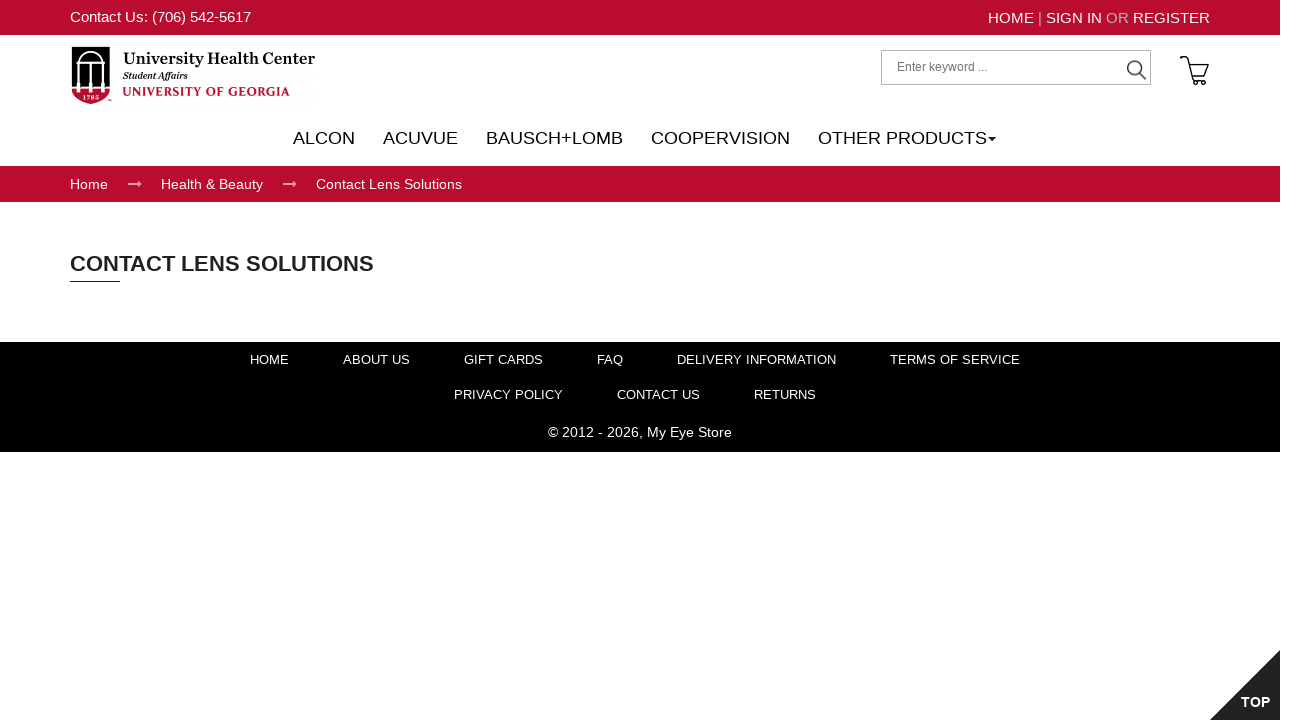

--- FILE ---
content_type: text/html; charset=UTF-8
request_url: https://uhcvisionclinic.myeyestore.com/category/eye-health/contact-lens-solutions.html
body_size: 5201
content:
 <!doctype html>
    <html>
    <head>
        <meta charset="utf-8">
        <meta name="viewport" content="width=device-width, initial-scale=1">
        <title>Contact Lens Solutions</title>
        
        <meta property="og:title" content="Contact Lens Solutions" />
        <meta property="og:description" content=" " />
        <meta property="og:image" content="" />
        <meta property="twitter:card" content="summary">
        <meta property="twitter:title" content="Contact Lens Solutions" />
        <meta property="twitter:description" content=" " />
        <meta property="twitter:image" content="" />

        <!-- jQuery -->
        <script src="https://ajax.googleapis.com/ajax/libs/jquery/2.2.4/jquery.min.js"></script>
	<script src="https://maxcdn.bootstrapcdn.com/bootstrap/3.3.5/js/bootstrap.min.js"></script>
	<script src="https://cdnjs.cloudflare.com/ajax/libs/jquery.sticky/1.0.3/jquery.sticky.min.js"></script>
        <script src="https://cdn.jsdelivr.net/npm/owlcarousel@1.3.3/owl-carousel/owl.carousel.min.js"></script>
        <script src="https://cdn.jsdelivr.net/npm/bxslider@4.2.17/dist/jquery.bxslider.min.js"></script>
	<script src="https://cdnjs.cloudflare.com/ajax/libs/prettyPhoto/3.1.6/js/jquery.prettyPhoto.min.js"></script>
	<script src="https://cdnjs.cloudflare.com/ajax/libs/jquery-countdown/1.0.1/jquery.countdown.min.js"></script>
	<script src="https://cdn.jsdelivr.net/npm/parallax-js@3.1.0/dist/parallax.min.js"></script>
        <!-- Boostrap
        <script src="https://cdn.myeyestore.com/themes/theme10_resp/scripts/vendor/bootstrap.min.js"></script> -->
        <!-- jQuery Sticky 
        <script src="https://cdn.myeyestore.com/themes/theme10_resp/scripts/vendor/jquery.sticky.js"></script> -->
        <!-- OWL CAROUSEL Slider 
        <script src="https://cdn.myeyestore.com/themes/theme10_resp/scripts/vendor/owl.carousel.js"></script> -->
        <!-- bxSlider 
        <script src="https://cdn.myeyestore.com/themes/theme10_resp/scripts/vendor/jquery.bxslider.min.js"></script> -->
        <!-- PrettyPhoto 
        <script src="https://cdn.myeyestore.com/themes/theme10_resp/scripts/vendor/jquery.prettyPhoto.js"></script> -->
        <!-- Jquery Countdown 
        <script src="https://cdn.myeyestore.com/themes/theme10_resp/scripts/vendor/jquery.countdown.js"></script> -->
        <!-- Jquery Parallax 
	<script src="https://cdn.myeyestore.com/themes/theme10_resp/scripts/vendor/parallax.js"></script> -->
        <!-- jQuery UI -->
        <script src="https://cdnjs.cloudflare.com/ajax/libs/jqueryui/1.10.4/jquery-ui.min.js"></script>
        <!-- Jquery Masonry -->
        <script src="https://cdnjs.cloudflare.com/ajax/libs/masonry/3.3.1/masonry.pkgd.min.js"></script>
        <!-- Main -->
        <script src="https://cdn.myeyestore.com/themes/theme10_resp/scripts/main.js"></script>

        <script src="https://cdn.myeyestore.com/themes/theme10_resp/scripts/scripts.js"></script>

        <!-- HTML5 Shim and Respond.js IE8 support of HTML5 elements and media queries -->
        <!-- WARNING: Respond.js doesn't work if you view the page via file:// -->
        <!--[if lt IE 9]>
        <script src="https://cdn.myeyestore.com/scripts/assets/js/ie9/html5shiv.min.js"></script>
        <script src="https://cdn.myeyestore.com/scripts/assets/js/ie9/respond.min.js"></script>
        <![endif]-->

        <link rel="stylesheet" href="//code.jquery.com/ui/1.12.1/themes/base/jquery-ui.css">

        <!-- Style CSS -->
        <link rel="stylesheet" type="text/css" href="https://cdn.myeyestore.com/themes/theme10_resp/styles/style.css">
        <!-- Responsive CSS -->
        <link rel="stylesheet" type="text/css" href="https://cdn.myeyestore.com/themes/theme10_resp/styles/responsive.css">

        <link href="https://cdn.myeyestore.com/uhcvisionclinic/styles/styles.css?v=202602010754" rel="stylesheet" type="text/css"/>
        <link rel="stylesheet" type="text/css" href="https://cdn.myeyestore.com/themes/theme10_resp/styles/ticker-style.css">

        <script type="text/javascript">

                        var username = '';
            
            if(username != ''){
                var timerId;
                sess_expiration    = 3600000;
                alertTime    = 60;
                timerId        = window.setTimeout("pingCI()",sess_expiration-((alertTime*1000)));
                jsBaseurl  =  "https://uhcvisionclinic.myeyestore.com:443/";
            }

            function resetTimer(resetTime) {
                window.clearTimeout(timerId);
                timerId = window.setTimeout("pingCI()", resetTime);
                return;
            }

            function pingCI() {
                $.ajax({
                    type: "POST",
                    url: "https://uhcvisionclinic.myeyestore.com:443/user/getSessionTimeLeft.html",
                    data: "sessid=qr4plpak277h1ofcb633gajnm4heda1a",
                    success: function(transport)
                    {
                        response = transport;
                        if(response=='') {
                            parent.location.assign(jsBaseurl+'user/logout.html');
                        }
                        else if((response<=(alertTime*1000)) ||  (response-1000<=(alertTime*1000))) {
                            alertSessionTimeOut(response);
                        } else {
                            resetTime = eval((response - alertTime)*1000);
                            resetTimer(resetTime);
                        }
                    }
                });
            }

            function alertSessionTimeOut(alertTimeExp) {
                var response='';
                var timerIdEnd;

                ////timerAlert = window.setTimeout("forceLogout()",alertTimeExp*1000);
                fConfirm = confirm('Your Session is about to time out. Please click OK to continue the session');

                if(fConfirm == true) {
                    $.ajax({
                        type: "POST",
                        url: "https://uhcvisionclinic.myeyestore.com:443/user/keepAlive.html",
                        data: "sessid=qr4plpak277h1ofcb633gajnm4heda1a",
                        success: function(transport)
                        {
                            response = transport;
                            if(response=='') {
                                parent.location.assign(jsBaseurl+'user/logout.html');
                            }
                            ////window.clearTimeout(timerAlert);
                            resetTimer(sess_expiration-((alertTime)*1000));
                        }
                    });
                } else {
                    ////window.clearTimeout(timerAlert);
                    window.clearTimeout(timerId);
                    //forceLogout();
                }
            }

            function forceLogout() {
                parent.location.assign(jsBaseurl+'user/logout.html');
            }

        </script>

        <!-- Global site tag (gtag.js) - Google Analytics -->
        <!--
	<script async src="https://www.googletagmanager.com/gtag/js?id=UA-30780527-1"></script>
        <script>
            window.dataLayer = window.dataLayer || [];
            function gtag(){dataLayer.push(arguments);}
            gtag('js', new Date());
            gtag('config', 'UA-30780527-1');
        </script>
-->
        <script src="https://cdn.jsdelivr.net/npm/js-cookie@2/src/js.cookie.min.js"></script>
        <script type="text/javascript">
            var jQueryAjax = $.ajax;
            $.ajax = function() {
                var hiddenCsrfCookieName = "uhcvisionclinic_mes_frontend_csrf_cookie";
                var hiddenCsrfTokenName = "mes_frontend_csrf_token";
                if (arguments[0].type === "POST") {
                    try {
                        if (typeof arguments[0].data === 'object') {
                            arguments[0].data[hiddenCsrfTokenName] = Cookies.get(hiddenCsrfCookieName);
                        } else if (typeof arguments[0].data === 'string') {
                            arguments[0].data += "&"+hiddenCsrfTokenName+'='+Cookies.get(hiddenCsrfCookieName);
                        }
                    } catch (e) {}
                }
                return jQueryAjax.apply($, arguments);
            };
        </script>
        <script type="text/javascript">
            var jQueryPost = $.post;
            $.post = function() {
                var hiddenCsrfCookieName = "uhcvisionclinic_mes_frontend_csrf_cookie";
                var hiddenCsrfTokenName = "mes_frontend_csrf_token";
                try {
                    arguments[1][hiddenCsrfTokenName] = Cookies.get(hiddenCsrfCookieName);
                } catch (e) {}
                return jQueryPost.apply($, arguments);
            };
        </script>
            </head>

    <body class="home-page4 inner category uhcvisionclinic mes-uhc vision clinic">
    <div id="pageloader">
        <div id="preloader">
            <span></span>
            <span></span>
            <span></span>
            <span></span>
            <span></span>
        </div>
    </div><!-- #pageloader -->

    <div id="wrapper">
        <header id="header" class="site-header">
            <div class="container">
                <div class="top-header clearfix">
                    <div class="container">
                                        <div class="row">
                        <div class="col-md-6 col-sm-4">
                            <a href="tel:7065425617" class="top-info">
                                <p>Contact Us: (706) 542-5617</p>
                            </a><!-- .top-info -->
                        </div>

                        <div class="col-md-6 col-sm-8">
                            <div class="top-nav">
                                <div class="top-nav-account">
                                    <a href="/" class="top-nav-links">Home</a> <span> | </span>
                                                                            <a href="https://uhcvisionclinic.myeyestore.com:443/user/login.html" class="login">Sign in</a>
                                        <span>Or</span>
                                        <a href="https://uhcvisionclinic.myeyestore.com:443/user/register.html" class="register">Register</a>
                                                                    </div>
                            </div><!-- .top-nav -->
                        </div>
                    </div><!-- .row -->
                    </div>
                </div><!-- .top-header -->

                <div class="mid-header">
                    <div class="row">
                        <div class="col-md-6 col-sm-6 col-xs-6">
                            <div class="site-brand">
                                <a href="https://www.uhs.uga.edu/services/vision-clinic" class="logo" target="_blank">
                                    <img src="https://cdn.myeyestore.com/images/uhcvisionclinic-logo-976a2182ab38060fd2f369b45be30c40.png" alt="">
                                </a>
                            </div><!-- .site-brand -->
                        </div>

                        <div class="col-md-6 col-sm-6 col-xs-6 pull-right">
                            <div class="right-header">
                                <div class="hamburger_icon">
                                  <span></span>
                                  <span></span>
                                  <span></span>
                                </div>

                                <div class="searchbox">
                                    <span class="icon"><img src="https://cdn.myeyestore.com/themes/theme10_resp/images/assets/icons/search.png" alt=""></span>
                                    <form method="get" class="search-form" action="https://uhcvisionclinic.myeyestore.com:443/search.html">
                                        <label>
                                            <span class="screen-reader-text">Search for:</span>
                                            <input type="search" class="search-field searchsatir" placeholder="Enter keyword ..." name="keyword" />
                                        </label>
                                        <input type="submit" class="search-submit searchbtn" value="Search" />
                                    </form>
                                </div><!-- .searchbox -->

                                <div class="shop-cart">
                                    <a href="https://uhcvisionclinic.myeyestore.com:443/cart/show.html" class="cart-control">
                                        <img src="https://cdn.myeyestore.com/themes/theme10_resp/images/assets/icons/cart.png" alt="">
                                                                            </a><!-- .cart-control -->
                                                                        <!-- .shop-item -->
                                </div><!-- .shop-cart -->
                            </div><!-- .right-header -->
                        </div>
                    </div><!-- .row -->
                </div><!-- .mid-header -->
            </div><!-- .container -->
        </header><!-- .site-header -->

        <div id="content" class="site-content ">

    <div class="container">
        <div class="row">
            <div class="">
                    <nav class="main-links">
        <ul id="mainmenu">
                            <li class="">
                    <a href="/category/contacts/alcon.html" class="">ALCON</a>
                                    </li>
                            <li class="">
                    <a href="/category/contacts/acuvue.html" class="">ACUVUE</a>
                                    </li>
                            <li class="">
                    <a href="/category/contacts/bausch-lomb.html" class="">BAUSCH+LOMB</a>
                                    </li>
                            <li class="">
                    <a href="/category/contacts/cooper-vision.html" class="">COOPERVISION</a>
                                    </li>
                            <li class="">
                    <a href="javascript:void(0);" class="">OTHER PRODUCTS</a>
                                            <ul class="sub-menu">
                                                        <li class="">
                                <a href="/category/eye-health.html" class="">Health &amp; Beauty</a>
                                                                    <ul class="sub-menu">
                                                                                <li class="">
                                            <a href="/category/eye-health/dry-eye-products.html" title="Dry Eye Products" class="">Dry Eye Products</a>
                                        </li>
                                                                            <li class="">
                                            <a href="/category/eye-health/vitamins.html" title="Vitamins " class="">Vitamins </a>
                                        </li>
                                                                            <li class="">
                                            <a href="/category/eye-health/eye-drops.html" title="Eye Drops" class="">Eye Drops</a>
                                        </li>
                                                                            <li class="">
                                            <a href="/category/eye-health/contact-lens-solutions.html" title="Contact Lens Solutions" class="">Contact Lens Solutions</a>
                                        </li>
                                                                            <li class="">
                                            <a href="/category/eye-health/beauty.html" title="Beauty" class="">Beauty</a>
                                        </li>
                                                                            <li class="">
                                            <a href="/category/eye-health/cleanser.html" title="Cleanser " class="">Cleanser </a>
                                        </li>
                                                                    </ul>
                                                            </li>
                                                    </ul>
                                    </li>
                    </ul>
    </nav>

            </div>
        </div><!-- .row -->
    </div><!-- .container -->

    <div class="breadcrumb">

    <div class="container">
                <ul>
            <li><a href="/" title="home">Home</a></li>

                                                        <li><a href="/category/eye-health.html" title="Health &amp;amp; Beauty">Health &amp; Beauty</a></li>
                                                                        <li><span class="current">Contact Lens Solutions</span></li>
                                    </ul>
        </div><!-- .container -->
</div>

    <div class="container">
        <div class="row">
                                            </div>

    
    <div class="container">
        <h2 class="heading-title">Contact Lens Solutions</h2>
    </div>


</div>


        <footer id="footer" class="site-footer">
            <!--        <div class="container">-->
            <div class="row">
                <div class="col-md-12">
                    <nav class="main-menu">
                        <span class="mobile-menu"></span>
                        <ul class="center-block">
                            <li><a href="/">Home</a></li>
                            <li><a href="/page/about-us.html">About Us</a></li>
                                                            <li><a href="https://uhcvisionclinic.myeyestore.com:443/giftcard/addtocart.html" title="giftcard">GIFT CARDS</a></li>
                                                        <li><a href="/page/faqs.html">FAQ</a></li>
                            <li><a href="/page/delivery-information.html">Delivery Information</a></li>
                            <li><a href="/page/terms-conditions.html">Terms of Service</a></li>
                            <li><a href="/page/privacy-policy.html">Privacy policy</a></li>
                            <li><a href="/page/contact-us.html">Contact Us</a></li>
                            <li><a href="/page/returns.html">Returns</a></li>
                        </ul>
                    </nav><!-- .main-menu  -->
                </div>
                <div class="col-md-12">
                    <div class="footer-brand">
                        <a href="http://www.myeyestore.com" target="_blank" class="center-block text-center">
                            <span>&copy; 2012 - 2026, My Eye Store</span>
                        </a>
                    </div>
                </div>
            </div><!-- .row -->
            <!--        </div>--><!-- .container -->

            <a href="#" class="back-to-top"><span>Top</span></a>
        </footer><!-- .site-footer -->

    </div><!-- .wrapper -->

    <script>
    $(document).ready(function(){

      $(document).mouseup(function (e) {
        var container = $(".searchbox");

        if (!container.is(e.target) && container.has(e.target).length === 0) {
          $('.searchbox').removeClass('open');
        }
      });

      $('.hamburger_icon').click(function(){
        $('#mainmenu').slideToggle(300);
      });

      $('#mainmenu .has-child').append('<span class="arrow"></span>');

      $('.has-child a:first, .has-child .arrow').click(function(e){
        $(this).siblings('.sub-menu').slideToggle(300);
        $(this).toggleClass('active');
      });

    });
    </script>

     <style>
      .top-header {
        position: fixed;
        z-index: 1002;
        top: 0;
        left: 0;
        right: 0;    
      }
        .pp_nav {
            position: relative;
        }
        .pp_description {
            position: absolute;
            top: 90%;
            color: #000;
            z-index: 1;
        }
        div.light_square .pp_close {
            width: 45px !important;
            height: 45px !important;
            z-index: 1;
        }
        .pp_close::before, .pp_close::after {
            content: '';
            position: absolute; 
            top: 20px; 
            left: 0;
            width: 40px;
            height: 5px;
            border-radius: 2px;
            background: #000;
        }
        .pp_close::before {
            transform: rotate(45deg);
            -ms-transform: rotate(45deg);
            -webkit-transform: rotate(45deg);
            -moz-transform: rotate(45deg);
        }
        .pp_close::after {
            transform: rotate(-45deg);
            -ms-transform: rotate(-45deg);
            -webkit-transform: rotate(-45deg);
            -moz-transform: rotate(-45deg);
        }
        .pp_gallery {
            display: none !important;
        }
        .pp_arrow_next, .pp_arrow_previous {
            position: relative;
            overflow: visible !important;
            margin-top: 6px !important;
        }
        .pp_arrow_previous {
            transform: rotate(180deg);
            -ms-transform: rotate(180deg);
            -webkit-transform: rotate(180deg);
        }
        .pp_arrow_next::before, .pp_arrow_next::after,
        .pp_arrow_previous::before, .pp_arrow_previous::after {
            content: '';
            position: absolute;
            width: 100%;
            height: 2px;
            background: #000;
            display: block;
        }
        .pp_arrow_next::before, .pp_arrow_previous::before {
            top: 4px;
            transform: rotate(30deg);
            -ms-transform: rotate(30deg);
            -webkit-transform: rotate(30deg);
        }
        .pp_arrow_previous::after, .pp_arrow_next::after {
            bottom: 3px;
            transform: rotate(-30deg);
            -ms-transform: rotate(-30deg);
            -webkit-transform: rotate(-30deg);
        }
       div.light_square .pp_description {
         text-transform: uppercase;
       }
    </style>
<!--
    <link rel="stylesheet" type="text/css" href="https://cdn.myeyestore.com/scripts/fancybox_2.1.5/source/jquery.fancybox.css" />
    <script type="text/javascript" src="https://cdn.myeyestore.com/scripts/fancybox_2.1.5/source/jquery.fancybox.js"></script>
--->
    <link rel="stylesheet" type="text/css" href="https://cdnjs.cloudflare.com/ajax/libs/fancybox/2.1.5/jquery.fancybox.css" />
    <script type="text/javascript" src="https://cdnjs.cloudflare.com/ajax/libs/fancybox/2.1.5/jquery.fancybox.min.js"></script>			
    <script type="text/javascript">

        jQuery(document).ready(function() {

            $.ajax({
                url:     'https://uhcvisionclinic.myeyestore.com:443/popup/show_popup.html',
                data:    '',
                success: function(data) {
                    if(data.output != ''){

                        $.fancybox(
                            {
                                'content'           : data.output,
                                'autoDimensions'	: false,
                                'width'         	: 600,
                                'height'        	: 424,
                                'transitionIn'		: 'none',
                                'transitionOut'		: 'none',
                                'padding'           : 5,
                                'overlayColor'      : '#000',
                                'autoScale'         :  true,
                                'centerOnScroll'    : true
                            }
                        );
                    }
                }
            });

            //pradminLoginAs functions
            
                    });

        function getCookie(name) {
            var re = new RegExp(name + "=([^;]+)");
            var value = re.exec(document.cookie);
            return (value != null) ? unescape(value[1]) : null;
        }
    </script>
    <script src="https://cdn.myeyestore.com/scripts/jquery.ticker.js" type="text/javascript"></script>

        <script>
        !function(){var analytics=window.analytics=window.analytics||[];if(!analytics.initialize)if(analytics.invoked)window.console&&console.error&&console.error("Segment snippet included twice.");
        else{analytics.invoked=!0;analytics.methods=["trackSubmit","trackClick","trackLink","trackForm","pageview","identify","reset","group","track","ready","alias","debug","page","once","off","on"];
            analytics.factory=function(t){return function(){var e=Array.prototype.slice.call(arguments);e.unshift(t);analytics.push(e);return analytics}};
            for(var t=0;t<analytics.methods.length;t++){var e=analytics.methods[t];analytics[e]=analytics.factory(e)}analytics.load=function(t){var e=document.createElement("script");
                e.type="text/javascript";e.async=!0;e.src=("https:"===document.location.protocol?"https://":"http://")+"cdn.segment.com/analytics.js/v1/"+t+"/analytics.min.js";
                var n=document.getElementsByTagName("script")[0];n.parentNode.insertBefore(e,n)};analytics.SNIPPET_VERSION="4.0.0";
            analytics.load("1POmNNwA8Xkm0oYPTekjB6H72i3mLnbB");
            analytics.page();
        }}();

        $(document).ready(function () {

            
        });

    </script>
    <script>function webpackJsonp() {}</script>
    <link rel="stylesheet" href="https://js.authorize.net/v3/acceptMain/styles.bundle.css">
    <script src="https://js.authorize.net/v3/acceptMain/main.bundle.js"></script>
    <script src="https://js.authorize.net/v3/acceptMain/vendor.bundle.js"></script>
<!--    <script src="https://js.authorize.net/v3/acceptMain/scripts.bundle.js"></script>-->
    <script src="https://js.authorize.net/v3/acceptMain/polyfills.bundle.js"></script>
    <script src="https://js.authorize.net/v3/acceptMain/inline.bundle.js"></script>

    <img src="https://js.authorize.net/v3/acceptMain/scripts.bundle.js" style="display: none;">

    
    </body>
</html>


--- FILE ---
content_type: text/css
request_url: https://cdn.myeyestore.com/themes/theme10_resp/styles/style.css
body_size: 17377
content:
/**
	Theme Name: Lena
	Theme URI: http://itcthemes.com/
	Author: ITCtheme
	Author URI: http://www.itcthemes.com/
	Description: Lena HTML Template
	Version: 1.1
	License: GNU General Public License v2 or later
	Tags: two-columns, left-sidebar, fixed-layout, responsive-layout, custom-background, custom-colors, custom-header, custom-menu
	Text Domain: Lena
 */
/*	################################################################

	1. IMPORT FILES
	2. GENERAL
	3. ELEMENTS
	4. HEADER
		4.1. General
		4.2 Main menu
		4.3 Mega Menu
		4.4 Search box
		4.5 Cart header
	5. SIDEBAR
	6. FOOTER
	7. MAIN CONTENT
		7.1 General
		7.2 Blog
		7.3 Single Blog
		7.4 Newsletter
	8. SHOP
		8.1 Shop General
		8.2 Shop Widget
		8.3 Shop Page
		8.4 Shop Single
		8.5 Shop Cart
		8.6 Shop Checkout
		8.7 Shop Wishlist
		8.8 Track Order
	9. PAGES
		9.1 About Us
		9.2 Contact Us
		9.3 FAQs
		9.4 404 Page
		9.5 Popup
		9.6 Login / Register
	10. HOME PAGE
		10.1 Home version 1
		10.2 Home version 2
		10.3 Home version 3
		10.4 Home version 4
		10.5 Home version 5
		10.6 Home version 6
	11. PAGE LOADER

################################################################# */

/*==========================================================
	1. IMPORT FILES
==========================================================*/
/* Fonts */
@import url(https://fonts.googleapis.com/css?family=Raleway:100,400,200,300,500,600,700,800,900);
@import url(https://fonts.googleapis.com/css?family=Montserrat:400,700);

/* Css */
@import url(https://cdnjs.cloudflare.com/ajax/libs/font-awesome/4.3.0/css/font-awesome.min.css);
/* @import url(vendor/font-awesome.min.css); */
@import url(vendor/Pe-icon-7-stroke.css);
@import url(vendor/icomoon.css);
/* @import url(vendor/bootstrap.min.css); */
@import url(https://maxcdn.bootstrapcdn.com/bootstrap/3.3.5/css/bootstrap.min.css);
@import url(https://cdnjs.cloudflare.com/ajax/libs/prettyPhoto/3.1.6/css/prettyPhoto.min.css);
@import url(https://cdn.jsdelivr.net/npm/owlcarousel@1.3.3/owl-carousel/owl.carousel.min.css);
@import url(https://cdn.jsdelivr.net/npm/bxslider@4.2.17/dist/jquery.bxslider.min.css);
/* @import url(vendor/prettyPhoto.css); 
@import url(vendor/owl.carousel.css);
@import url(vendor/jquery.bxslider.css); */
@import url(vendor/animate.css);

/*==========================================================
	2. GENERAL
==========================================================*/
html, body, div, span, applet, object, iframe,
h1, h2, h3, h4, h5, h6, p, blockquote, pre,
a, abbr, acronym, address, big, cite, code,
del, dfn, em, font, ins, kbd, q, s, samp,
small, strike, strong, sub, sup, tt, var,
dl, dt, dd, li,
fieldset, form, label, legend,
table, caption, tbody, tfoot, thead, tr, th, td {
    border: 0;
    font-size: 100%;
    margin: 0;
    outline: 0;
    padding: 0;
    vertical-align: baseline;
}
body{
    font-size: 14px;
    color: #000000;
    font-family: 'Raleway', sans-serif;
    position: relative;
    overflow-x: hidden;
    overflow-y: auto;
    right: 0;
    -webkit-transition: right .4s ease-in-out 0s;
    -moz-transition:    right .4s ease-in-out 0s;
    -ms-transition: 	right .4s ease-in-out 0s;
    -o-transition: 		right .4s ease-in-out 0s;
    transition:         right .4s ease-in-out 0s;
}
ol, ul {
    padding-left: 15px;
}
h1,
h2,
h3,
h4,
h5,
h6 {
    clear: both;
    color: #373737;
}
h1 {
    font-size: 24px;
}
h2 {
    font-size: 20px;
}
h3 {
    font-size: 18px;
}
h4 {
    font-size: 16px;
}
h5 {
    font-size: 14px;
}
h6 {
    font-size: 12px;
}
p {
    margin-bottom: 1.4em;
    line-height: 24px;
}
img{
    border:none;
    max-width:100%;
    height: auto;
}
a{
    color:#000000;
}
a:hover{
    color: #797979;
    text-decoration:none;
}
a:focus{
    text-decoration: none;
    color: inherit;
    outline: none;
}
a,
button,
input {
    transition: all 0.3s ease-in-out 0s;
    -moz-transition: all 0.3s ease-in-out 0s;
    -o-transition: all 0.3s ease-in-out 0s;
    -webkit-transition: all 0.3s ease-in-out 0s;
    -ms-transition: all 0.3s ease-in-out 0s;
}
input[type=text],
input[type=email],
input[type=password],
input[type=number],
input[type=search],
textarea {
    border: 1px solid #b5b5b5;
    padding: 8px 15px;
    font-size: 14px;
    color: #757575;
    border-radius: 0;
}
button,
input[type=text]:focus,
input[type=email]:focus,
input[type=password]:focus,
input[type=number]:focus,
input[type=search]:focus,
textarea:focus {
    border-color: #fbf063;
    outline: none;
}

fieldset {
    border: 2px groove threedface;
    display: block;
    padding-block-end: 0.75em;
    padding-block-start: 0.35em;
    text-align: center;
}
fieldset legend {
    display: inline-block;
    color: inherit;
    background: none;
    vertical-align: top;
}

/*==========================================================
	3. ELEMENTS
==========================================================*/
@media (min-width: 1200px) {
    .container {
        width: 1200px;
    }
}
.site-content .breadcrumb {
    background: #212121;
    font-size: 14px;
    color: #FFF;
    border-radius: 0;
    margin: 0 0 30px;
}
.breadcrumb ul {
    margin: 0;
    padding: 0;
    list-style: none;
}
.breadcrumb ul li {
    display: inline-block;
}
.breadcrumb ul li:after {
    content:"\f178";
    color: rgba(255, 255, 255, 0.6);
    font-family: FontAwesome;
    display: inline-block;
    margin: 0 15px 0 20px;
}
.breadcrumb ul li:last-child:after {
    display: none;
}
.breadcrumb a {
    color: #ffffff;
}
.breadcrumb a:hover {
    color: #919191;
}
.heading-title {
    text-transform: uppercase;
    color: #212121;
    font-weight: bold;
    margin-bottom: 30px;
    font-size: 22px;
}
.heading-title:after {
    width: 50px;
    height: 1px;
    background: #212121;
    content: "";
    display: block;
    margin: 5px 0 10px;
}
.category .heading-title{margin-bottom: 0;}
.parallax {
    background-repeat: no-repeat;
    background-size: cover;
    background-position: center;
    background-attachment: fixed;
}
.light-line > a {
    display: block;
    position: relative;
    overflow: hidden;
    height: 200px;
}
.light-line > a:before {
    content: "";
    background: rgba(255, 255, 255,.1);
    width: 80%;
    height: 220%;
    left: -120%;
    top: -90%;
    display: inline-block;
    position: absolute;
    z-index: 3;
    -moz-transform: rotate(45deg);
    -ms-transform: rotate(45deg);
    -o-transform: rotate(45deg);
    -webkit-transform: rotate(45deg);
    transition: all 500ms cubic-bezier(0.175, 0.885, 0.32, 1.275) 0s;
    -moz-transition: all 500ms cubic-bezier(0.175, 0.885, 0.32, 1.275) 0s;
    -ms-transition: all 500ms cubic-bezier(0.175, 0.885, 0.32, 1.275) 0s;
    -o-transition: all 500ms cubic-bezier(0.175, 0.885, 0.32, 1.275) 0s;
    -webkit-transition: all 500ms cubic-bezier(0.175, 0.885, 0.32, 1.275) 0s;
}
.light-line > a:after {
    content: "";
    width: 100%;
    height: 100%;
    position: absolute;
    top: 0;
    left: 0;
    display: block;
    background: rgba(0,0,0,0);
    z-index: 2;
    transition: all ease-in-out .3s;
    -moz-transition: all ease-in-out .3s;
    -ms-transition: all ease-in-out .3s;
    -o-transition: all ease-in-out .3s;
    -webkit-transition: all ease-in-out .3s;
}
.light-line:hover > a:before {
    left: -56%;
}
.light-line:hover > a:after {
    background: rgba(0, 0, 0, 0.5);
}
.light-line > a img {
    width: auto;
    height: auto;
    max-height: 200px;
    max-width: 100%;
    display: block;
    margin: auto;
}
.link {
    font-size: 16px;
    font-weight: bold;
    text-transform: uppercase;
    color: #555555;
    text-decoration: underline;
}
.link:hover {
    text-decoration: underline;
}
.button {
    height: 40px;
    display: inline-block;
    text-transform: uppercase;
    padding: 0 20px;
    line-height: 38px;
    border-radius: 0;
    border: 1px solid #000000;
    color: #000000;
    vertical-align: middle;
}
.button:hover {
    border-color: #fbf063;
}
.button.yellow {
    border: 1px solid #000000;
    background: #000000;
    color: #ffffff;
    text-decoration: none;
}
.button.yellow:hover {
    background: #ffffff;
    border-color: #000000;
    color: #000000;
}
.button.dark {
    width: auto;
    background: #212121;
    color: #ffffff;
    border-color: #212121;
    font-weight: bold;
}
.button.dark:hover {
    background: #ffffff;
    color: #000000;
    border-color: #000000;
}
.button.square {
    width: 40px;
    padding: 0;
    text-align: center;
    font-size: 16px;
}
.button.white {
    background: #FFF;
    color: #212121;
    font-weight: bold;
}
.button.white:hover {
    color: #fbf063;
    background: #212121;
    border-color: #212121;
}
.button.facebook {
    background: #3b5998;
    border-color: #3b5998;
    color: #FFF;
}
.button.twitter {
    background: #55acee;
    border-color: #55acee;
    color: #FFF;
}
.button.facebook i,
.button.twitter i {
    font-size: 18px;
    display: inline-block;
    vertical-align: middle;
    margin-right: 5px;
}
.button.facebook:hover {
    background: #2f4779;
}
.button.twitter:hover {
    background: #4c9ad5;
}
.selectbox {
    border: 1px solid #b5b5b5;
    position: relative;
    height: 40px;
}
.selectbox:after {
    line-height: 38px;
    text-align: center;
    content:"";
    top: 50%;
    right: 10px;
    position: absolute;
    margin-top: -3px;
    z-index: 3;
    border-left: 4px solid transparent;
    border-right: 4px solid transparent;
    border-top: 5px solid #b5b5b5;
}
.selectbox:before {
    background: #FFF;
    height: 100%;
    width: 20px;
    content: "";
    display: block;
    position: absolute;
    top: 0;
    right: 0;
    z-index: 2;
}
.selectbox select {
    border: none;
    width: 100%;
    background: none;
    position: relative;
    z-index: 1;
    outline: none;
    color: #b5b5b5;
    letter-spacing: 0.5px;
    padding: 0 15px;
    height: 38px;
    font-weight: normal;
}
.selectbox select option {
    padding: 5px 10px;
    border: none;
    text-align: left;
}
.selectbox.medium {
    height: 35px;
}
.selectbox.medium select {
    height: 33px;
    padding: 0 10px;
}
.black-bg {
    background: #212121;
    color: #fbf063;
}


.checkbox input {
    margin: 0 !important;
    display: none;
}

.checkbox label {
    display: inline-block;
    vertical-align: middle;
    font-weight: normal;
    text-transform: none;
    position: relative;
    padding-left: 30px;
}
.checkbox label:before {
    display: block;
    width: 20px;
    height: 20px;
    border: 1px solid #b5b5b5;
    content: "";
    position: absolute;
    left: 0;
    top: 50%;
    transform: translateY(-50%);
    -moz-transform: translateY(-50%);
    -ms-transform: translateY(-50%);
    -webkit-transform: translateY(-50%);
    -o-transform: translateY(-50%);
}
.checkbox input:checked + label:after {
    content:"\f00c";
    font-family: FontAwesome;
    font-size: 16px;
    color: #212121;
    position: absolute;
    top: 50%;
    left: 2px;
    transform: translateY(-50%);
    -moz-transform: translateY(-50%);
    -ms-transform: translateY(-50%);
    -webkit-transform: translateY(-50%);
    -o-transform: translateY(-50%);
}
.input-field {
    padding-bottom: 10px;
}
.input-field .input-text,
.input-field .selectbox,
.input-field textarea {
    width: 100%;
    margin-bottom: 15px;
}
.input-field .checkbox label {
    text-transform: none;
    font-weight: normal;
}
.input-field label {
    color: #212121;
    display: block;
    font-weight: normal;
    margin-bottom: 7px;
    text-transform: uppercase;
}
.owl-pagination {
    position: absolute;
    bottom: 25px;
    left: 50%;
    transform: translateX(-50%);
    -moz-transform: translateX(-50%);
    -ms-transform: translateX(-50%);
    -webkit-transform: translateX(-50%);
    -o-transform: translateX(-50%);
}
.owl-controls .owl-page {
    display: inline-block;
    vertical-align: middle;
    width: 10px;
    height: 10px;
    border: 1px solid rgba(255, 255, 255, 0.3);
    margin: 0 5px;
    transition: all 0.3s ease-in-out 0s;
    -moz-transition: all 0.3s ease-in-out 0s;
    -ms-transition: all 0.3s ease-in-out 0s;
    -webkit-transition: all 0.3s ease-in-out 0s;
    -o-transition: all 0.3s ease-in-out 0s;
}
.owl-controls .owl-page.active,
.owl-controls .owl-page:hover {
    background: #FFF;
}

.toggle-controls {
    margin: 0;
    padding: 0;
    list-style: none;
}
.toggle-controls li {
    border-top: 1px solid #e0e0e0;
    position: relative;
}
.toggle-controls li:first-child {
    border-top: none;
}
.toggle-controls li:before {
    content: "";
    border-top: 5px solid transparent;
    border-bottom: 5px solid transparent;
    border-left: 5px solid #888;
    position: absolute;
    top: 50%;
    left: 30px;
    margin-top: -5px;
}
.toggle-controls li a {
    color: #888888;
    display: block;
    border-right: 1px solid #e0e0e0;
    padding: 14px 15px 14px 50px;
}
.toggle-controls li a.active,
.toggle-controls li a:hover {
    color: #212121;
}
.toggle-controls li a.active {
    font-weight: bold;
    border-right: none;
}
.toggle-content {
    padding: 35px 30px 35px 10px;
    display: none;
}
.toogle-title {
    font-size: 24px;
    font-weight: bold;
    margin-bottom: 30px;
}
.table > tbody > tr > td,
.table > tbody > tr > th,
.table > tfoot > tr > td,
.table > tfoot > tr > th,
.table > thead > tr > td,
.table > thead > tr > th {
    border-top: none;
    border-bottom: 1px solid #e9e9e9;
    padding: 10px;
    vertical-align: middle;
}
.table > tbody > tr > th,
.table > tfoot > tr > th,
.table > thead > tr > th {
    font-size: 16px;
    color: #212121;
    text-transform: uppercase;
    padding-bottom: 15px;
}
.countdown ul {
    padding: 0;
    margin: 0;
    list-style: none;
    text-align: center;
}
.countdown ul li {
    display: inline-block;
    vertical-align: top;
    margin: 0 9px;
    width: 100px;
    height: 100px;
    padding: 20px 0;
    background: #FFF;
    font-size: 14px;
    color: #555;
    text-transform: uppercase;
    border-radius: 3px;
    -moz-border-radius: 3px;
    -ms-border-radius: 3px;
    -webkit-border-radius: 3px;
    -o-border-radius: 3px;
    -webkit-box-shadow: 1px 1px 5px 1px rgba(0,0,0,0.1);
    -moz-box-shadow: 1px 1px 5px 1px rgba(0,0,0,0.1);
    box-shadow: 1px 1px 5px 1px rgba(0,0,0,0.1);
}
.countdown ul li span {
    font-size: 40px;
    font-weight: bold;
    color: #212121;
    display: block;
    line-height: 40px;
}
.product-slider .products.list .product {
    width: auto;
    float: none;
}
.product-slider.open-quickview .owl-carousel .owl-wrapper,
.product-slider.open-quickview .owl-carousel .owl-item {
    transform: none !important;
    -moz-transform: none !important;
    -ms-transform: none !important;
    -webkit-transform: none !important;
    -o-transform: none !important;
}
.product-slider .owl-controls .owl-buttons div {
    position: absolute;
    top: -70px;
    right: 15px;
    height: 40px;
    width: 40px;
    text-align: center;
    line-height: 40px;
    color: #FFF;
    background: #b5b5b5;
    transition: all 0.3s ease-in-out 0s;
    -moz-transition: all 0.3s ease-in-out 0s;
    -ms-transition: all 0.3s ease-in-out 0s;
    -webkit-transition: all 0.3s ease-in-out 0s;
    -o-transition: all 0.3s ease-in-out 0s;
}
.product-slider .owl-controls .owl-buttons div:hover {
    background: #212121;
}
.product-slider .owl-controls .owl-buttons div.owl-prev {
    right: 60px;
}
.blog-slider {
    margin-right: -15px;
    margin-left: -15px;
}
.blog-slider .title {
    font-size: 22px;
    color: #212121;
    text-transform: uppercase;
    margin: 0 15px 40px;
    font-weight: bold;
}
.blog-slider .item {
    padding-left: 15px;
    padding-right: 15px;
}
.blog-slider .owl-controls .owl-buttons div {
    position: absolute;
    top: -70px;
    right: 15px;
    height: 40px;
    width: 40px;
    text-align: center;
    line-height: 40px;
    color: #FFF;
    background: #b5b5b5;
    transition: all 0.3s ease-in-out 0s;
    -moz-transition: all 0.3s ease-in-out 0s;
    -ms-transition: all 0.3s ease-in-out 0s;
    -webkit-transition: all 0.3s ease-in-out 0s;
    -o-transition: all 0.3s ease-in-out 0s;
}
.blog-slider .owl-controls .owl-buttons div:hover {
    background: #212121;
}
.blog-slider .owl-controls .owl-buttons div.owl-prev {
    right: 60px;
}
.blog-slider .post-date {
    width: 60px;
    height: 60px;
    font-size: 12px;
}
.blog-slider .post-date span {
    font-size: 22px;
    line-height: 22px;
}
.blog-slider .post-info {
    padding-top: 20px;
}
.blog-slider .post-title {
    font-size: 18px;
}
.blog-slider .post-meta li {
    font-size: 12px;
}
.blog-slider .link {
    font-size: 14px;
}

.site-content {
    min-height: calc(100vh - 300px);
}

/*==========================================================
	4. HEADER
==========================================================*/

/* --------------------------
	4.1 General
--------------------------- */
.top-header {
    background: #f5f5f5;
    line-height: 34px;
    font-size: 15px;
    position: relative;
    z-index: 1001;
}
.top-info {
    font-size: 15px;
}
.top-info p {
    margin: 0;
    line-height: 34px;
}
.top-nav {
    text-align: right;
}
.top-nav-account {
    text-transform: uppercase;
    color: #b5b5b5;
    position: relative;
    display: inline-block;
    vertical-align: middle;
}
./*account:before {
	height: 15px;
	width: 1px;
	background: #d5d5d5;
	content: "";
	display: inline-block;
	vertical-align: middle;
	margin: 0 15px 0 5px;
}*/
.top-nav-account a {
    font-weight: bold;
    color: #212121;
}
.site-brand {
    padding: 15px 0;
}
.right-header {
    text-align: right;
}

/* --------------------------
	4.2 Main Menu
--------------------------- */
.sticky-wrapper {
    z-index: 1000;
    position: relative;
}
.mid-header {
    background: #FFF;
    z-index: 1001;
    position: relative;
    transition: all 0.3s ease-in-out 0s;
    -moz-transition: all 0.3s ease-in-out 0s;
    -ms-transition: all 0.3s ease-in-out 0s;
    -webkit-transition: all 0.3s ease-in-out 0s;
    -o-transition: all 0.3s ease-in-out 0s;
    -webkit-transform: translateZ(0);
}
/*.mid-header .container > .row > .pull-right {
	float: left !important;
}*/

.mid-header {
    margin: 30px -15px 0;
    padding: 0 15px;
    background: transparent;
}
#pradminloginas-cont{ background-color:#000000; color: #ffffff; }

@media (max-width: 768px){
    .mid-header {
        margin: 70px -15px 0 !important;
    }
}

@media (max-width: 450px){
    .mid-header {
        margin: 110px -15px 0 !important;
    }
}

.main-slider .container, #footer .container{
    padding: 0;
}
.main-slider .container img {
    width: 100%;
}

.products-wrap .row {
    margin-right: -20px;
    margin-left: -20px;
}

#content > .container {
    padding: 0;
}

.main-links-wrap {
    width: 400px;
}

.main-links {
    position: relative;
}

.main-links ul {
    padding: 0;
    list-style: none;
    position: relative;
    z-index: 100;
    transition: all 0.3s ease-in-out 0s;
    -moz-transition: all 0.3s ease-in-out 0s;
    -ms-transition: all 0.3s ease-in-out 0s;
    -webkit-transition: all 0.3s ease-in-out 0s;
    -o-transition: all 0.3s ease-in-out 0s;
    text-align: center;
}

.main-links ul li {
    display: inline-block;
    vertical-align: middle;
    position: relative;
}

/*.main-links > ul > li {
	margin-right: 10px;
}*/

.main-links > ul > li > a {
    padding: 0 12px;
    line-height: 35px;
    font-size: 18px;
    display: block;
    text-transform: uppercase;
}

.main-links .sub-menu {
    position: absolute;
    top: 100%;
    margin-top: -2px;
    z-index: 9999;
    left: 30px;
    opacity: 0;
    visibility: hidden;
    width: 230px;
    background: #FFF;
    box-shadow: 0 0 2px #ccc;
    -moz-box-shadow: 0 0 2px #ccc;
    -ms-box-shadow: 0 0 2px #ccc;
    -webkit-box-shadow: 0 0 2px #ccc;
    -o-box-shadow: 0 0 2px #ccc;
    transition: all 0.3s ease-in-out 0s;
    -moz-transition: all 0.3s ease-in-out 0s;
    -ms-transition: all 0.3s ease-in-out 0s;
    -webkit-transition: all 0.3s ease-in-out 0s;
    -o-transition: all 0.3s ease-in-out 0s;
}
.main-links li:hover > .sub-menu {
    opacity: 1;
    visibility: visible;
    left: 0;
}
.main-links .sub-menu li {
    display: block;
    position: relative;
}
.main-links .sub-menu li:after {
    height: 1px;
    margin-top: -1px;
}
/*.main-links .sub-menu li:before {*/
    /*height: 4px;*/
    /*width: 4px;*/
    /*background: #212121;*/
    /*content: "";*/
    /*display: block;*/
    /*position: absolute;*/
    /*top: 18px;*/
    /*left: 15px;*/
/*}*/
.main-links .sub-menu li a {
    display: block;
    padding: 9px 15px 9px 20px;
    border-top: 1px solid rgba(0, 0, 0, 0.1);
    text-transform: capitalize;
    text-align: left;
}
.main-links .sub-menu li:first-child a {
    border-top: none;
}
.main-links .sub-menu li a:hover {
    background: #000000;
    padding-left: 32px;
    color: #ffffff;
}
.main-links .sub-menu ul {
    top: 0;
    right: 900%;
    left: auto;
}
.main-links .sub-menu li:hover > ul {
    right: 100%;
    top: 2px;
    left: auto;
}
.main-links .arrow {
    position: absolute;
    right: 3px;
    top: 50%;
    margin-top: -2px;
    display: block;
}
.main-links .arrow,
.main-links .arrow:after {
    transition: all 0.3s ease-in-out 0s;
    -moz-transition: all 0.3s ease-in-out 0s;
    -ms-transition: all 0.3s ease-in-out 0s;
    -webkit-transition: all 0.3s ease-in-out 0s;
    -o-transition: all 0.3s ease-in-out 0s;
}
.main-links .arrow:after {
    border-top: 4px solid #212121;
    border-left: 4px solid transparent;
    border-right: 4px solid transparent;
    position: absolute;
    right: 0;
    content: "";
    top: 0;
}





.main-menu {
    background: #000000;
    position: relative;
}

.main-menu ul {
    width: 820px;
    margin: auto;
    /*margin: 0;*/
    padding: 0;
    list-style: none;
    position: relative;
    z-index: 100;
    transition: all 0.3s ease-in-out 0s;
    -moz-transition: all 0.3s ease-in-out 0s;
    -ms-transition: all 0.3s ease-in-out 0s;
    -webkit-transition: all 0.3s ease-in-out 0s;
    -o-transition: all 0.3s ease-in-out 0s;
    text-align: center;
}
.main-menu ul li {
    display: inline-block;
    vertical-align: middle;
    position: relative;
}
.main-menu ul li:after {
    position: absolute;
    top: 100%;
    left: 50%;
    content: "";
    width: 0;
    height: 4px;
    background: #ffffff;
    margin-top: -2px;
    transform:translateX(-50%);
    -moz-transform:translateX(-50%);
    -ms-transform:translateX(-50%);
    -webkit-transform:translateX(-50%);
    -o-transform:translateX(-50%);
    transition: all 0.3s ease-in-out 0s;
    -moz-transition: all 0.3s ease-in-out 0s;
    -ms-transition: all 0.3s ease-in-out 0s;
    -webkit-transition: all 0.3s ease-in-out 0s;
    -o-transition: all 0.3s ease-in-out 0s;
}
.main-menu ul li:hover:after,
.main-menu ul li.current-menu-item:after {
    width: 100%;
}
.main-menu > ul > li {
    margin-right: 10px;
}
/*.main-menu > ul > li.has-child {
	margin-right: 15px;
}
.main-menu > ul > li:last-child {
	margin-right: 0;
}*/

/*.main-menu ul li.purchase a {
	color: #b5b5b5;
	text-decoration: underline;
}*/
.main-menu > ul > li > a {
    padding: 0 20px;
    line-height: 35px;
    font-size: 13px;
    display: block;
    text-transform: uppercase;
    color: #ffffff;
    text-decoration: none;
}
.main-menu ul li.current-menu-item > a {
    font-weight: 700;
}

.title-dropdown li:after {
    display: none;
}

@media (max-width: 1200px){
    .sub-menu {box-shadow: none}
    .main-links .sub-menu li:before {display: none;}
    .main-links .sub-menu ul {top: auto !important; left: auto !important; right: auto !important; opacity: 1 !important; visibility: visible !important;}
    .main-links .sub-menu li a {text-transform: uppercase;}
}

/*.main-menu .sub-menu {
	position: absolute;
	top: 100%;
	margin-top: -2px;
	z-index: 9999;
	left: 30px;
	opacity: 0;
	visibility: hidden;
	width: 240px;
	background: #FFF;
	box-shadow: 0 0 2px #ccc;
	-moz-box-shadow: 0 0 2px #ccc;
	-ms-box-shadow: 0 0 2px #ccc;
	-webkit-box-shadow: 0 0 2px #ccc;
	-o-box-shadow: 0 0 2px #ccc;
	transition: all 0.3s ease-in-out 0s;
	-moz-transition: all 0.3s ease-in-out 0s;
	-ms-transition: all 0.3s ease-in-out 0s;
	-webkit-transition: all 0.3s ease-in-out 0s;
	-o-transition: all 0.3s ease-in-out 0s;
}
.main-menu li:hover > .sub-menu {
	opacity: 1;
	visibility: visible;
	left: 0;
}
.main-menu .sub-menu li {
	display: block;
	position: relative;
}
.main-menu .sub-menu li:after {
	height: 1px;
	margin-top: -1px;
}
.main-menu .sub-menu li:before {
	height: 4px;
	width: 4px;
	background: #212121;
	content: "";
	display: block;
	position: absolute;
	top: 18px;
	left: 15px;
}
.main-menu .sub-menu li a {
	display: block;
	padding: 9px 15px 9px 30px;
	border-top: 1px solid rgba(0, 0, 0, 0.1);
}
.main-menu .sub-menu li:first-child a {
	border-top: none;
}
.main-menu .sub-menu li a:hover {
	background: #fafafa;
	padding-left: 32px;
	color: #212121;
}
.main-menu .sub-menu ul {
	top: 20px;
	left: 100%;
}
.main-menu .sub-menu li:hover > ul {
	left: 100%;
	top: 2px;
}
.main-menu .arrow {
	position: absolute;
	right: 3px;
	top: 50%;
	margin-top: -2px;
	display: block;
}
.main-menu .arrow,
.main-menu .arrow:after {
	transition: all 0.3s ease-in-out 0s;
	-moz-transition: all 0.3s ease-in-out 0s;
	-ms-transition: all 0.3s ease-in-out 0s;
	-webkit-transition: all 0.3s ease-in-out 0s;
	-o-transition: all 0.3s ease-in-out 0s;
}
.main-menu .arrow:after {
	border-top: 4px solid #212121;
	border-left: 4px solid transparent;
	border-right: 4px solid transparent;
	position: absolute;
	right: 0;
	content: "";
	top: 0;
}*/
.mobile-menu {
    display: none;
    width: 26px;
    height: 17px;
    border-top: 3px solid #212121;
    position: relative;
    cursor: pointer;
}
.mobile-menu:after,
.mobile-menu:before {
    display: block;
    width: 100%;
    height: 3px;
    background: #212121;
    content: "";
    position: absolute;
    bottom: 0;
}
.mobile-menu:before {
    bottom:
            50%;
}
.mobile-menu,
.mobile-menu:after,
.mobile-menu:before {
    transition: all 0.3s ease-in-out 0s;
    -moz-transition: all 0.3s ease-in-out 0s;
    -ms-transition: all 0.3s ease-in-out 0s;
    -webkit-transition: all 0.3s ease-in-out 0s;
    -o-transition: all 0.3s ease-in-out 0s;
    border-radius: 1px;
}
.mobile-menu:hover:before,
.mobile-menu:hover:after {
    background: #fbf063;
}
.mobile-menu:hover {
    border-color: #fbf063;
}

/* --------------------------
	4.3 Mega Menu
--------------------------- */
/*.main-menu .mega-menu {
	background: #212121;
	width: 940px;
	color: #FFF;
	padding: 30px 15px 15px;
	box-shadow: none;
	left: -40px;
	margin-top: 20px;
}
.main-menu .mega-menu:before {
	border-right: 9px solid transparent;
	border-left: 9px solid transparent;
	border-bottom: 9px solid #212121;
	content: "";
	position: absolute;
	bottom: 100%;
	left: 85px;
}
.main-menu li:hover .mega-menu {
	left: -70px;
}
.main-menu .mega-menu:after {
	content: "";
	display: block;
	clear: both;
}
.mega-menu .mega-item {
	padding-left: 15px;
	width: 22.5%;
	float: left;
}
.mega-menu .mega-item.image {
	width: 32.5%;
}
.mega-menu .menu-title {
	color: #FFF;
	font-size: 18px;
	text-transform: uppercase;
	font-weight: bold;
	margin: 15px 0 5px;
}
.main-menu .mega-menu ul {
	left: auto;
	top: auto;
}
.main-menu .mega-menu ul li {
	padding: 5px 0 5px 15px;
	position: relative;
}
.main-menu .mega-menu li:before {
	left: 0;
	background: #FFF;
	top: 15px;
}
.main-menu .mega-menu ul li:after {
	display: none;
}
.main-menu .mega-menu ul li a {
	border: none;
	color: #FFF;
	padding: 0;
	display: inline;
}
.main-menu .mega-menu ul li a:hover {
	background: none;
	color: #faef63;
	padding-left: 2px;
}*/


.hamburger_icon {
    position: relative;
    display: inline-block;
    vertical-align: middle;
    padding: 30px 0;
    margin-right: 30px;
    width: 30px;
    height: 30px;
    display: none;
    cursor: pointer;
}

.hamburger_icon span {
    position: absolute;
    display: block;
    height: 2px;
    background: #000;
    left: 0;
    width: 100%;
}

.hamburger_icon span:nth-of-type(1) { top: 22px; }
.hamburger_icon span:nth-of-type(2) { top: 32px; }
.hamburger_icon span:nth-of-type(3) { top: 41px; }

@media (max-width: 1200px) {
    #mainmenu {
        display: none;
    }
    .hamburger_icon {
        display: inline-block;
    }
    .main-links ul li {
        display: block;
    }
    .main-links .sub-menu {
        position: relative;
        left: auto;
        width: 100%;
        opacity: 1;
        visibility: visible;
        display: none;
    }
    .main-links .arrow {
        top: 0px;
        right: 25px;
        width: 35px;
        height: 35px;
    }
    .main-links .arrow::after {
        top: 15px;
        right: 15px;
    }
    .main-links .arrow.active::after {
        transform: rotate(180deg);
        -ms-transform: rotate(180deg);
        -webkit-transform: rotate(180deg);
    }
    .has-child a .arrow {
        display: none;
    }
}

/* --------------------------
	4.4 Searchbox
--------------------------- */
.searchbox {
    position: relative;
    display: inline-block;
    vertical-align: middle;
    padding: 30px 0;
    margin-right: 30px;
}
.searchbox .icon {
    cursor: pointer;
}
.searchbox form {
    position: absolute;
    top: 50%;
    right: -5px;
    background: #FFF;
    width: 270px;
    transform: translateY(-50%);
    -moz-transform: translateY(-50%);
    -ms-transform: translateY(-50%);
    -webkit-transform: translateY(-50%);
    -o-transform: translateY(-50%);
    overflow: hidden;
    transition: all 0.3s ease-in-out 0s;
    -moz-transition: all 0.3s ease-in-out 0s;
    -ms-transition: all 0.3s ease-in-out 0s;
    -webkit-transition: all 0.3s ease-in-out 0s;
    -o-transition: all 0.3s ease-in-out 0s;
}
.searchbox.open form {
    width: 270px;
}
.searchbox form:after {
    position: absolute;
    top: 50%;
    right: 5px;
    content: "";
    display: block;
    width: 19px;
    height: 19px;
    background: url(images/assets/icons/search.png);
    transform: translateY(-50%);
    -moz-transform: translateY(-50%);
    -ms-transform: translateY(-50%);
    -webkit-transform: translateY(-50%);
    -o-transform: translateY(-50%);
}
.searchbox label {
    font-weight: normal;
    width: 100%;
}
.searchbox label span {
    display: none;
}
.searchbox label input {
    background: none;
    font-size: 12px;
    width: 100%;
}
.search-submit {
    position: absolute;
    top: 0;
    right: 0;
    width: 40px;
    height: 100%;
    background: none;
    border: none;
    border-radius: 0;
    z-index: 10;
    font-size: 0;
}

/* --------------------------
	4.5 Cart header
--------------------------- */
.shop-cart {
    display: inline-block;
    vertical-align: middle;
    text-align: left;
    position: relative;
    z-index: 100;
}
.cart-control .cart-number {
    background: #fbf063;
    border-radius: 50%;
    color: #212121;
    display: block;
    font-size: 12px;
    height: 20px;
    line-height: 20px;
    position: absolute;
    right: -5px;
    text-align: center;
    top: -7px;
    transition: all 0.3s ease-in-out 0s;
    -moz-transition: all 0.3s ease-in-out 0s;
    -ms-transition: all 0.3s ease-in-out 0s;
    -webkit-transition: all 0.3s ease-in-out 0s;
    -o-transition: all 0.3s ease-in-out 0s;
    width: 20px;
}
.cart-control:hover .cart-number {
    background: #212121;
    color: #fff;
}
.shop-cart .shop-item {
    position: absolute;
    top: 100%;
    right: -55px;
    width: 310px;
    visibility: hidden;
    opacity: 0;
    background: #FFF;
    box-shadow: 0 0 5px rgba(0, 0, 0, 0.3);
    -moz-box-shadow: 0 0 5px rgba(0, 0, 0, 0.3);
    -ms-box-shadow: 0 0 5px rgba(0, 0, 0, 0.3);
    -webkit-box-shadow: 0 0 5px rgba(0, 0, 0, 0.3);
    -o-box-shadow: 0 0 5px rgba(0, 0, 0, 0.3);
    margin-top: 50px;
    transition: all 0.3s ease-in-out 0s;
    -moz-transition: all 0.3s ease-in-out 0s;
    -ms-transition: all 0.3s ease-in-out 0s;
    -webkit-transition: all 0.3s ease-in-out 0s;
    -o-transition: all 0.3s ease-in-out 0s;
}
.shop-cart:hover .shop-item {
    margin-top: 20px;
    opacity: 1;
    visibility: visible;
}
.shop-cart .shop-item:before {
    display: block;
    width: 25px;
    height: 25px;
    background: #FFF;
    content: "";
    position: absolute;
    top: -7px;
    right: 55px;
    box-shadow: -5px -5px 5px -5px rgba(0, 0, 0, 0.3);
    -moz-box-shadow: -5px -5px 5px -5px rgba(0, 0, 0, 0.3);
    -ms-box-shadow: -5px -5px 5px -5px rgba(0, 0, 0, 0.3);
    -webkit-box-shadow: -5px -5px 5px -5px rgba(0, 0, 0, 0.3);
    -o-box-shadow: -5px -5px 5px -5px rgba(0, 0, 0, 0.3);
    transform: rotate(45deg);
}
.home-page4 .shop-cart .shop-item:before{
    right: 10px;
}
.home-page4 .shop-cart .shop-item{
    right: 0;
}
.shop-cart .cart_list {
    padding: 0;
    margin: 0;
    list-style: none;
}
.shop-cart .cart_list li {
    padding: 15px;
    border-bottom: 1px solid #e9e9e9;
}
.shop-cart .p-thumb {
    float: left;
    display: block;
    margin-right: 15px;
}
.shop-cart .p-info {
    float: right;
    width: 195px;
    padding-top: 10px;
}
.shop-cart .p-title {
    font-weight: bold;
    letter-spacing: 0.5px;
    font-size: 16px !important;
}
.shop-cart .price {
    margin: 5px 0;
}
.shop-cart .p-qty {
    letter-spacing: 1px;
}
.shop-cart .remove {
    float: right;
    font-size: 18px;
    color: #d5d5d5;
}
.shop-cart .remove:hover {
    color: #fbf063;
}
.shop-cart .total {
    padding: 15px;
    text-transform: uppercase;
    margin-bottom: 0;
}
.shop-cart .total .amount {
    float: right;
    color: #212121;
    font-size: 18px;
}
.shop-cart .buttons {
    padding: 0 15px;
    text-align: right;
}
.shop-cart .buttons a {
    padding: 0 24px;
}
.shop-cart .buttons .cart-button {
    margin-right: 0px;
}

/*==========================================================
	5. SIDEBAR
==========================================================*/
.widget {
    margin-bottom: 55px;
}
.widget-title {
    font-size: 20px;
    font-weight: bold;
    text-transform: uppercase;
    color: #3d3d3d;
}
.widget-title:after {
    background: #555555;
    height: 1px;
    width: 50px;
    content: "";
    display: block;
    margin: 8px 0 20px;
}
.widget ul {
    margin: 0;
    padding: 0;
    list-style: none;
}
.widget ul li a {
    display: block;
    padding: 10px 0;
    border-top: 1px solid #f5f5f5;
}
.widget ul li:first-child a {
    border-top: none;
}
.widget ul li .count {
    float: right;
    font-size: 12px;
}
.widget.recent-post li {
    padding: 15px 0;
}
.widget.recent-post li a {
    padding: 0 0 5px;
    border: none;
}
.widget.recent-post li a img {
    float: left;
    max-width: 70px;
    margin-right: 15px;
}
.widget.recent-post .title {
    font-weight: bold;
}
.widget.recent-post .date {
    color: #b5b5b5;
}
.widget.gallery ul {
    margin-left: -4px;
    margin-right: -4px;
    max-width: 270px;
}
.widget.gallery ul:after {
    content: "";
    clear: both;
    display: block;
}
.widget.gallery ul li {
    float: left;
    width: 33.3333%;
    padding: 4px;
}
.widget.gallery ul li a {
    padding: 0;
    border: none;
}
.tags-cloud {
    margin: 0 -5px;
}
.tags-cloud a {
    margin: 0 5px;
}
.tags-cloud a:hover {
    text-decoration: underline;
    color: #fbf063 !important;
}

/*==========================================================
	6. FOOTER
==========================================================*/

.footer-brand {
    background: #000000;
    padding: 10px 0;
}

.footer-brand a{
    color: #ffffff;
}

.back-to-top {
    border-bottom: 70px solid #212121;
    border-left: 70px solid rgba(0, 0, 0, 0);
    border-top: 0 solid rgba(0, 0, 0, 0);
    height: 0;
    width: 0;
    bottom: 0;
    cursor: pointer;
    position: fixed;
    right: 0;
    z-index: 9;
}
.back-to-top span {
    bottom: 8px;
    display: block;
    color: #ffffff;
    position: fixed;
    font-weight: bold;
    text-transform: uppercase;
    right: 10px;
    transition: all 0.3s ease-in-out 0s;
    -moz-transition: all 0.3s ease-in-out 0s;
    -ms-transition: all 0.3s ease-in-out 0s;
    -webkit-transition: all 0.3s ease-in-out 0s;
    -o-transition: all 0.3s ease-in-out 0s;
}
.back-to-top:hover {
    border-bottom-width: 140px;
    border-left-width: 140px;
}
.back-to-top:hover span {
    bottom: 20px;
    right: 20px;
}
.social {
    margin-top: 15px;
}
.social ul {
    margin: 0;
    padding: 0;
    list-style: none;
}
.social ul li {
    display: inline-block;
    vertical-align: middle;
}
.social ul li a {
    border: none;
    padding: 0;
    font-size: 20px;
    margin-right: 20px;
}
/*.site-footer {
	padding: 50px 0 60px;
	font-size: 13px;
}
.footer-widget .widget {
	font-size: 13px;
}
.footer-widget .widget-title {
	font-size: 18px;
	margin-bottom: 25px;
}
.footer-widget .widget-title:after {
	display: none;
}
.footer-widget .textwidget {
	line-height: 24px;
	color: #555555;
}
.footer-widget .widget ul li a {
	border: none;
	padding: 0;
	line-height: 24px;
}
.footer-widget .widget ul li a:hover {
	padding-left: 2px;
}
.footer-widget .social ul li a:hover {
	padding: 0;
}
.widget.time-work {
	text-transform: uppercase;
	color: #212121;
}
.widget.time-work p {
	margin-bottom: 0;
}
.widget.time-work img {
	margin-top: 10px;
}
.flickr-widget ul {
	margin: -5px;
}
.flickr-widget ul li {
	float: left;
	width: 25%;
	padding: 5px;
}
.footer-widget .flickr-widget ul li a:hover {
	padding: 0;
}
.bot-footer {
	border-top: 1px solid #b5b5b5;
	padding-top: 10px;
	margin-top: -50px;
}
.footer-menu,
.copyright {
	float: left;
}
.footer-menu ul {
	padding: 0;
	margin: 0 0 5px;
	list-style: none;
}
.footer-menu ul li {
	display: inline-block;
	vertical-align: middle;
	font-weight: 500;
}
.footer-menu ul li:after {
	background: #747474;
	height: 12px;
	width: 1px;
	display: inline-block;
	margin: 0 5px 0 9px;
	content: "";
}
.footer-menu ul li:last-child:after {
	display: none;
}
.copyright {
	color: #b5b5b5;
}
.bot-footer .payment {
	float: right;
}*/

/*==========================================================
	7. MAIN CONTENT
==========================================================*/
/* --------------------------
	7.1 General
--------------------------- */
.inner-content {
    min-height: 300px;
}
.left-sidebar .site-main {
    float: right;
}
.site-main,
.sidebar {
    margin-bottom: 120px;
}
.page-title {
    min-height: 300px;
    position: relative;
    margin-bottom: 60px;
}
.page-title > .container {
    position: absolute;
    top: 50%;
    right: 0;
    left: 0;
    transform: translateY(-50%);
    -moz-transform: translateY(-50%);
    -ms-transform: translateY(-50%);
    -webkit-transform: translateY(-50%);
    -o-transform: translateY(-50%);
}
.page-title p:last-child {
    margin-bottom: 0;
}
.page-title-content {
    width: 58.3333%;
    padding: 0 15px;
    float: right;
    text-align: center;
    color: #FFF;
}
.page-title-content * {
    color: #FFF;
}
.page-title .title {
    font-weight: bold;
    font-size: 36px;
    letter-spacing: 10px;
    text-transform: uppercase;
    margin-bottom: 10px;
}
.page-title .subtitle {
    font-size: 24px;
    letter-spacing: 7px;
    display: inline-block;
    vertical-align: middle;
}
.page-title .subtitle:after,
.page-title .subtitle:before {
    content: "";
    background: #fbf063;
    width: 30px;
    height: 1px;
    display: inline-block;
    vertical-align: middle;
    margin: 0 10px;
}
.page-title .subtitle:after {
    margin-left: 6px;
}
.page-title .breadcrumb {
    position: absolute;
    bottom: 0;
    left: 0;
    right: 0;
    background: rgba(33, 33, 33, 0.5);
    margin: 0;
}
.page-title.no-bg {
    min-height: 0;
    text-align: center;
}
.page-title.no-bg > .container {
    position: static;
    transform: none;
    -moz-transform: none;
    -ms-transform: none;
    -webkit-transform: none;
    -o-transform: none;
}
.page-title.no-bg .title {
    font-size: 24px;
    letter-spacing: 0;
    margin-bottom: 20px;
}

#infoMessage p, .notification-dialog p{
    margin-bottom: 0;
}

.state-error, .state-highlight-pw-error{
    background: #F2DEDE;
    color: #BD4D53;
    padding: 15px 0 15px 30px;
    width: 96%;
    text-align: left;
    margin: 0px auto 30px auto;
}

#infoMessage {
    background: #F2DEDE;
    color: #BD4D53;
    padding: 15px 0 15px 30px;
    width: 100%;
    text-align: left;
    margin: 10px 0 20px 0;
}

.state-highlight{
    color: #31708f;
    background-color: #d9edf7;
    border-color: #bce8f1;
    padding: 20px 0 20px 40px;
    width: 97.5%;
    text-align: left;
    margin:0px auto 10px auto;
}

.state-highlight-pw{
    color: #31708f;
    background-color: #d9edf7;
    border-color: #bce8f1;
    padding: 20px 0 20px 40px;
    width: 97.5%;
    text-align: left;
    margin:0px auto 10px auto;
    font-size: 16px;
}

#coupon_result .state-error {
    padding: 20px 0 20px 20px;
    width: 98%;
    margin: 0px 0 20px 0 !important;
}

#giftcard_result .state-error {
    padding: 20px 0 20px 20px;
    width: 98%;
    margin: 20px 0 20px 0 !important;
}
.state-highlight-pw-error a { color: #BD4D53;}

/* --------------------------
	7.2 Blog
--------------------------- */
article.post {
    margin-bottom: 55px;
}
.post-thumb {
    position: relative;
}
.post-date {
    position: absolute;
    bottom: 0;
    left: 0;
    height: 80px;
    width: 80px;
    text-align: center;
    background: rgba(33, 33, 33, 0.6);
    font-size: 16px;
    color: #ffffff;
    text-transform: uppercase;
    padding: 13px 5px;
}
.post-date span {
    font-size: 30px;
    font-weight: bold;
    color: #fbf063;
    display: block;
    line-height: 30px;
}
.post-info {
    padding-top: 30px;
}
.post-title {
    font-size: 30px;
    font-weight: bold;
    margin: 0 0 15px;
}
.post-title a:hover {
    color: #212121;
}
.post-meta {
    margin: 0 0 15px;
    list-style: none;
    padding: 0;
}
.post-meta li {
    display: inline-block;
    margin-right: 30px;
    color: rgba(85, 85, 85, 0.5);
}
.post-meta a {
    color: rgba(85, 85, 85, 0.5);
}
.post-desc {
    line-height: 24px;
    margin-bottom: 25px;
}
.pagination {
    text-align: center;
    display: block !important;
    margin: 0 !important;
    border-radius: 0;
}
.pagination ul {
    margin: 0;
    padding: 40px 25px 0;
    list-style: none;
    display: inline-block;
    border-top: 1px solid #b5b5b5;
}
.pagination ul li {
    display: inline-block;
    font-size: 16px;
    margin: 0 5px;
    color: #212121;
}
.pagination ul li a {
    color: #212121;
}
.pagination ul li a:hover {
    color: #b5b5b5;
}
.pagination .current {
    text-decoration: underline;
}
.pagination .prev {
    margin-right: 40px;
}
.pagination .next {
    margin-left: 40px;
}

.pagination-info {
    margin-bottom: 8px;
}

.pagination p {
    font-size: 18px;
}

.pagination strong, .pagination a {
    padding: 8px;
}


/* --------------------------
	7.3 Single Blog
--------------------------- */
.entry-footer strong {
    color: #212121;
}
.tags-links {
    display: block;
    float: left;
    padding-bottom: 10px;
}
.tags-links a {
    color: #b5b5b5;
}
.tags-links a:hover {
    text-decoration: underline;
}
.single-share {
    float: right;
    padding-bottom: 10px;
}
.single-share .social {
    display: inline-block;
    vertical-align: middle;
    margin: 0;
}
.single-share .social ul li a {
    margin: 0 0 0 20px;
}
.author-info {
    clear: both;
    border-top: 1px solid #e9e9e9;
    padding-top: 40px;
}
.author-info:after {
    clear: both;
    content: "";
    display: block;
}
.author-info .avatar {
    max-width: 100px;
    float: left;
    margin-right: 25px;
}
.author-bio {
    display: table;
}
.author-bio h3 {
    text-transform: uppercase;
    font-size: 14px;
    line-height: normal;
    padding: 3px 0;
}
.author-bio .job {
    font-size: 13px;
    color: #b5b5b5;
    line-height: normal;
    margin-bottom: 15px;
    display: block;
}
.comments-area ol {
    list-style: none;
}
.comment-list {
    padding-top: 10px;
}
.comment-avatar {
    float: left;
    max-width: 60px;
    margin-right: 25px;
}
.comment-list .children {
    padding-left: 100px;
}
.comment-body {
    padding-bottom: 40px;
}
.comment-meta,
.comment-content {
    margin-left: 85px;
}
.comment-meta {
    border-bottom: 1px solid #eaeaea;
    text-transform: uppercase;
    margin-bottom: 5px;
    padding-bottom: 5px;
}
.comment-author {
    font-style: normal;
    display: inline-block;
}
.comment-author a {
    color: #212121;
}
.comment-author a:hover {
    color: #fbf063;
}
.comment-meta .action-link {
    float: right;
    font-weight: bold;
    font-size: 11px;
    color: #b5b5b5;
}
.comment-meta .action-link a {
    color: #b5b5b5;
}
.comment-meta .action-link a:hover {
    color: #212121;
    text-decoration: underline;
}
.comment-respond {
    padding-top: 50px;
}
.comment-form {
    padding-top: 20px;
}
.comment-form p {
    margin: 0;
}
.comment-form input,
.comment-form textarea {
    width: 100%;
    margin-bottom: 30px;
}
.comment-form .form-submit input {
    margin: 0;
}

/* --------------------------
	7.4 Newsletter
--------------------------- */
.site-newsletter {
    text-align: center;
    color: #FFF;
    font-size: 18px;
    padding: 60px 0;
    min-height: 300px;
    background-image: url(images/placeholder/newsletter.jpg);
}
.site-newsletter h2 {
    font-size: 30px;
    font-weight: bold;
    text-transform: uppercase;
    color: #FFF;
    margin-bottom: 20px;
}
.site-newsletter form {
    position: relative;
    margin: 50px 100px 0;
}
.site-newsletter form label {
    font-weight: 500;
    color: rgba(255, 255, 255, 0.1);
    font-size: 12px;
    position: absolute;
    top: 50%;
    left: 20px;
    transform: translateY(-50%);
    -moz-transform: translateY(-50%);
    -ms-transform: translateY(-50%);
    -webkit-transform: translateY(-50%);
    -o-transform: translateY(-50%);
}
.site-newsletter form label i {
    font-size: 18px;
    margin-right: 5px;
}
.site-newsletter form input[type=text],
.site-newsletter form input[type=email] {
    border: 1px solid #FFF;
    width: 100%;
    height: 45px;
    padding: 5px 20px;
    background: none;
    outline: none;
    position: relative;
    z-index: 2;
}
.site-newsletter form input[type=submit] {
    position: absolute;
    top: 0;
    right: 0;
    background: #FFF;
    height: 100%;
    color: #212121;
    border: none;
    font-size: 20px;
    text-transform: uppercase;
    font-weight: bold;
    padding: 0 30px;
    z-index: 10;
}
.site-newsletter form input[type=submit]:hover {
    background: #fbf063;
}

/*==========================================================
	8. SHOP
==========================================================*/
/* --------------------------
	8.1 Shop General
--------------------------- */
.fullwidth .site-main {
    width: auto;
    float: none;
}
.fullwidth .sidebar {
    display: none;
}
.star-rating {
    font-family: FontAwesome;
    font-size: 13px;
    height: 1em;
    line-height: 1;
    overflow: hidden;
    position: relative;
    width: 74px;
    letter-spacing: 3px;
}
.star-rating:before {
    color: #b5b5b5;
    content: "\f005\f005\f005\f005\f005";
    float: left;
    left: 0;
    position: absolute;
    top: 0;
}
.star-rating span {
    float: left;
    left: 0;
    overflow: hidden;
    padding-top: 1.5em;
    position: absolute;
    top: 0;
}
.star-rating span:before {
    content: "\f005\f005\f005\f005\f005";
    left: 0;
    position: absolute;
    top: 0;
    color: #212121;
}
.price {
    display: block;
    color: #212121;
    font-size: 18px;
}
.price ins {
    text-decoration: none;
}
.price del {
    font-size: 14px;
    margin-left: 5px;
    color: #b5b5b5;
}
.shop-step {
    padding-bottom: 70px;
}
.shop-step ul {
    margin: 0;
    padding: 0;
    list-style: none;
}
.shop-step ul li {
    float: left;
    width: 33.3333%;
    text-align: center;
}
.shop-step ul li.checked:after {
    display: inline-block;
    content: "";
    width: 80px;
    height: 2px;
    background: #fbf063;
    vertical-align: top;
}
.shop-step .count {
    display: inline-block;
    width: 70px;
    height: 70px;
    border: 1px solid #212121;
    text-align: center;
    line-height: 68px;
    color: #212121;
    font-size: 25px;
    border-radius: 50%;
    -moz-border-radius: 50%;
    -ms-border-radius: 50%;
    -webkit-border-radius: 50%;
    -o-border-radius: 50%;
}
.shop-step ul li.checked .count {
    background: #fbf063;
    border-color: #fbf063;
}
.shop-step .label {
    color: #212121;
    font-size: 18px;
    text-transform: uppercase;
    font-weight: normal;
    display: block;
    padding: 25px 0;
    line-height: normal;
    border-radius: 0;
}
.quantity {
    border: 1px solid #b5b5b5;
    height: 35px;
    width: 80px;
    line-height: 33px;
    position: relative;
    display: inline-block;
}
.quantity input {
    width: 100%;
    border: none;
    height: 33px;
    background: #FFF;
    padding: 0 0 0 5px;
    text-align: center;
    color: #212121;
    font-size: 14px;
    appearance: none;
    -moz-appearance: none;
    -ms-appearance: none;
    -webkit-appearance: none;
    -o-appearance: none;
}
.quantity span {
    position: absolute;
    display: block;
    height: 100%;
    background: #FFF;
    width: 20px;
    text-align: center;
    top: 0;
    left: 0;
    cursor: pointer;
}
.quantity span.plus {
    left: auto;
    right: 0;
}
.p-preview {
    float: left;
    width: 78.6%;
    position: relative;
    overflow: hidden;
    border: 1px solid #ededed;
}

.p-preview img {
    display: block;
    margin: 10px auto;
}

.quickview .p-thumb{
    width: 19.2% !important;
    left: 15px;
}
.quickview .p-thumb ul{
    padding-left: 0px;
}
.p-preview .zoom {
    position: absolute;
    bottom: 0px;
    right: 0px;
    width: 100%;
    height: 100%;
    /*	background: #FFF;
        color: #212121;*/
    display: block;
    line-height: 30px;
    text-align: center;
    font-size: 16px;
    /*	transform: rotate(-45deg);
        -moz-transform: rotate(-45deg);
        -ms-transform: rotate(-45deg);
        -webkit-transform: rotate(-45deg);
        -o-transform: rotate(-45deg);*/
}
.p-preview .zoom .fa {
    display: block;
    position: absolute;
    bottom: 5px;
    right: 5px;
    transform: rotate(-45deg);
    -moz-transform: rotate(-45deg);
    -ms-transform: rotate(-45deg);
    -webkit-transform: rotate(-45deg);
    -o-transform: rotate(-45deg);
}
.p-preview .zoom:hover {
    background: rgba(0, 0, 0, 0.3);
}
.p-thumb {
    float: right;
    width: 19.2%;
    overflow: hidden;
}
.p-thumb .bx-wrapper .bx-controls-direction a {
    top: -30px;
    left: 0;
    width: 100%;
    height: 30px;
    background: rgba(0, 0, 0, 0.3);
    margin: 0;
    font-size: 26px;
    text-align: center;
    line-height: 30px;
    color: #FFF;
    text-indent: 0;
    transition: all 0.3s ease-in-out 0s;
    -moz-transition: all 0.3s ease-in-out 0s;
    -ms-transition: all 0.3s ease-in-out 0s;
    -webkit-transition: all 0.3s ease-in-out 0s;
    -o-transition: all 0.3s ease-in-out 0s;
}
.p-thumb .bx-wrapper .bx-controls-direction .bx-next {
    top: auto;
    bottom: -30px;
}
.p-thumb .bx-wrapper .bx-controls-direction a:hover {
    color: #fbf063;
}
.p-thumb:hover .bx-wrapper .bx-controls-direction a {
    top: 0;
}
.p-thumb:hover .bx-wrapper .bx-controls-direction .bx-next {
    top: auto;
    bottom: 0;
}

.summary {
    padding-left: 30px;
}
.products.list .product .summary .p-title,
.summary .p-title {
    font-size: 24px;
    margin: 10px 0 20px;
}
.products.list .product .summary .star-rating,
.summary .star-rating {
    position: relative;
    top: auto;
    left: auto;
    margin-bottom: 20px;
    transform: none;
    -moz-transform: none;
    -ms-transform: none;
    -webkit-transform: none;
    -o-transform: none;
}
.products.list .product .summary .p-desc,
.summary .p-desc {
    display: block;
    line-height: 24px;
    /*padding-bottom: 44px;*/
    border-bottom: 1px solid #e9e9e9;
    margin-bottom: 0;
}
.summary label {
    display: inline-block;
    vertical-align: middle;
    color: #212121;
    font-weight: bold;
    text-transform: uppercase;
    margin-right: 5px;
}
.summary .selectbox {
    display: inline-block;
    vertical-align: middle;
}
.summary .selectbox option {
    padding: 5px 0;
}
.summary .attribute {
    padding: 25px 0;
    border-bottom: 1px solid #e9e9e9;
}
.summary .quantity {
    margin: 3px 0;
}
.products.list .product .summary .p-actions,
.summary .p-actions {
    position: static;
}
.products.list .product .summary .p-actions a,
.summary.p-actions a {
    opacity: 1;
    visibility: visible;
    display: inline-block;
    margin-bottom: 0;
}
.products.list .product .summary .p-actions a:last-child,
.summary.p-actions a:last-child {
    margin-right: 0;
}
.products.list .p-inner:hover .summary .p-actions a {
    margin-left: 0;
}
.products.list .product .summary .p-actions a.add-to-cart-button {
    width: auto;
    padding: 0 25px;
}
.products.list .product .summary .p-actions .add-to-cart-button span {
    display: inline;
}
.products.list .product .summary .p-actions a.add-to-cart-button i {
    display: none;
}
.summary .single-share {
    float: none;
    padding: 25px 0 0;
    color: #212121;
}
.summary .single-share > * {
    display: inline-block;
    vertical-align: middle;
}
.summary .social ul li a {
    color: #212121;
}
.summary .social ul li a:hover {
    color: #fbf063;
}

/* --------------------------
	8.2 Shop Widget
--------------------------- */
.product-cat-widget ul li a {
    position: relative;
}
.product-cat-widget ul li a:after {
    content: "";
    border-left: 4px solid transparent;
    border-right: 4px solid transparent;
    border-top: 5px solid #212121;
    position: absolute;
    top: 17px;
    right: 17px;
}
.product-cat-widget ul li.current-menu-item a {
    color: #212121;
    font-weight: bold;
}
.widget .f-price {
    margin: 40px 0 0;
    padding-bottom: 10px;
    display: table;
    width: 100%;
}
.widget .f-price span {
    float: right;
    max-width: 50%;
    margin: 25px 0 0;
    display: block;
    padding-top: 5px;
    color: #78909c;
}
.widget .f-price span strong {
    color: #212121;
}
.widget .f-price .btn {
    float: left;
    margin: 25px 0 0;
    background: #212121;
    font-size: 13px;
    color: #FFF;
    text-transform: uppercase;
    padding: 0 20px;
    height: 30px;
    line-height: 30px;
    border-radius: 0;
    -webkit-transition: all .3s ease-in-out;
    -moz-transition:    all .3s ease-in-out;
    transition:         all .3s ease-in-out;
}
.widget .f-price .btn:hover {
    color: #fbf063;
}
.widget .f-price .ui-widget-content {
    background: #e8e6e2;
    position: relative;
}
.widget .f-price .ui-widget-content,
.widget .f-price .ui-slider .ui-slider-range {
    height: 2px;
}
.widget .f-price .ui-slider .ui-slider-range,
.widget .f-price .ui-state-default {
    background: #212121;
}
.widget .f-price .ui-slider .ui-slider-range {
    position: absolute;
}
.widget .f-price .ui-state-default {
    width: 14px;
    height: 14px;
    position: absolute;
    top: -6px;
    transition: none;
    -webkit-border-radius: 50%;
    -moz-border-radius:    50%;
    -ms-border-radius:     50%;
    border-radius:         50%;
}
.product-sale-widget ul li {
    padding: 15px 0;
}
.product-sale-widget ul li a {
    display: inline;
    border: none;
    padding: 0;
}
.product-sale-widget .product-info {
    display: table;
}
.product-sale-widget .product-thumb img {
    margin-right: 20px;
    float: left;
}
.product-sale-widget .title {
    font-size: 14px;
    margin-bottom: 10px;
}
.product-sale-widget .star-rating {
    margin-bottom: 5px;
}

/* --------------------------
	8.3 Shop Page
--------------------------- */
.sort {
    margin-bottom: 30px;
}
.sort .selectbox {

}
.style-switch a {
    display: inline-block;
    width: 35px;
    height: 35px;
    border: 1px solid #b5b5b5;
    color: #b5b5b5;
    text-align: center;
    line-height: 33px;
    font-size: 19px;
    margin-left: 5px;
}
.style-switch a:hover,
.style-switch a.active {
    border-color: #212121;
    color: #212121;
}
.product {
    margin-bottom: 30px;
    position: relative;
}
.category .product::before {
    content: '';
    position: absolute;
    left: 5px;
    top: -1px;
    width: calc(100% - 10px);
    height: calc(100% + 6px);
    display: block;
    border: 1px solid #ededed;
}
.index .product::before {
    content: '';
    position: absolute;
    left: 5px;
    top: -1px;
    width: calc(100% - 10px);
    height: calc(100% + 6px);
    display: block;
    border: 1px solid #ededed;
}
.product .p-brand {
    font-size: 16px;
    border-bottom: 1px solid #000000;
    width: 80%;
    box-sizing: border-box;
    margin: 10px 10% 5px;
    text-align: center;
    cursor: pointer !important;
    padding-bottom: 3px;
}
.product .p-thumb {
    display: block;
    position: relative;
    width: auto;
    float: none;
    clear: both
}
.product .onsale,
.product .onnew {
    position: absolute;
    height: 63px;
    width: 63px;
    border-radius: 50%;
    -moz-border-radius: 50%;
    -ms-border-radius: 50%;
    -webkit-border-radius: 50%;
    -o-border-radius: 50%;
    color: #FFF;
    line-height: 63px;
    text-align: center;
    display: block;
    top: 21px;
    right: 21px;
    z-index: 5;
    background: #212121;
    font-size: 18px;
    text-transform: uppercase;
}
.product .onnew {
    background: #fbf063;
    color: #212121;
}
.product .p-info {
    padding: 15px 30px 10px;
}
.product .p-title {
    font-size: 20px;
    margin-bottom: 30px;
}
.product .p-title a {
    color: #212121;
}
.product .p-title a:hover {
    text-decoration: underline;
}
.product .star-rating {
    margin-bottom: 15px;
}
.product .price {
    margin-bottom: 25px;
}
.product .price del {
    margin-left: 10px;
}
.product .p-desc {
    margin-bottom: 25px;
}
/*
.product .p-actions a {
	margin-right: 8px;
}
*/
.product .p-actions .add-to-cart-button i {
    display: none;
}
.products.list {
    margin-left: -15px;
    margin-right: -15px;
}
.products.list:after {
    display: block;
    content: "";
    clear: both;
}
.products.list .product {
    padding-left: 15px;
    padding-right: 15px;
    float: left;
    width: 33.3333%;
}
.fullwidth .products.list .product {
    width: 25%;
}
.products.list .product .p-thumb,
.products.list .product .p-info {
    width: auto;
    float: none;
}
.products.list .product .p-info {
    text-align: center;
    padding-top: 50px;
}
.products.list .product .p-title {
    font-size: 14px;
    font-weight: bold;
    margin-bottom: 10px;
    letter-spacing: 1px;
}
.products.list .product .p-title a {
    color: #555555;
}
.products.list .product .p-title a:hover {
    text-decoration: underline;
}
.products.list .product .p-desc {
    display: none;
}
.products.list .product .star-rating {
    position: absolute;
    top: 25px;
    left: 50%;
    transform: translateX(-50%);
    -moz-transform: translateX(-50%);
    -ms-transform: translateX(-50%);
    -webkit-transform: translateX(-50%);
    -o-transform: translateX(-50%);
}
.products.list .product .p-actions {
    position: absolute;
    bottom: 100%;
    left: 0;
    right: 0;
    z-index: 100;
}
.products.list .product .p-actions a {
    padding: 0;
    opacity: 0;
    visibility: hidden;
}
.products.list .product .p-actions a.dark {
    color: #fafafa;
}
.products.list .product .p-actions a.dark:hover {
    color: #212121;
}
.products.list .product .p-actions a {
    width: 50px;
    height: 50px;
    line-height: 50px;
    font-size: 18px;
}
.products.list .product .p-actions a.add-to-wishlist {
    -webkit-transition-delay: .1s;
    -moz-transition-delay:    .1s;
    transition-delay:         .1s;
}
.products.list .product .p-actions a.quick-view {
    -webkit-transition-delay: .2s;
    -moz-transition-delay:    .2s;
    transition-delay:         .2s;
}
.products.list .product .p-actions .add-to-cart-button i {
    display: inline;
}
.products.list .product .p-actions .add-to-cart-button span {
    display: none;
}
.products.list .p-inner:hover .p-actions a {
    margin-bottom: 10px;
    visibility: inherit;
    opacity: 1;
}
.shop-content .pagination {
    padding-top: 30px;
}
.quickview-inner {
    filter: blur(0);
    -webkit-filter: blur(0);
}
.quickview .images,
.quickview .summary {
    float: left;
    width: 50%;
}
.quickview .images:after {
    display: block;
    content: "";
    clear: both;
}
.products.list .product .quickview .p-actions a {
    color: #212121;
    height: 40px;
    width: 40px;
    line-height: 40px;
    font-size: 16px;
}
.products.list .product .quickview .p-actions a.add-to-cart-button {
    width: auto;
}
.products.list .product .quickview .p-actions a:hover {
    color: #fbf063;
}
.products.list .p-inner:hover .quickview .p-actions a {
    margin-bottom: 0;
}

/* --------------------------
	8.4 Shop single
--------------------------- */
.product-detail .images,
.product-detail .summary {
    margin-bottom: 50px;
}
.product-detail .summary {
    padding-left: 0;
}
.product-detail .p-thumb ul {
    padding: 0;
}
.product-detail .summary .p-title {
    font-size: 26px;
    color: #212121;
    text-align: left;
}
.summary .price {
    margin-bottom: 25px;
}
.product-detail .summary .quantity {
    margin: 0;
}
.product-detail .summary .attribute {
    padding-bottom: 10px;
}
.product-detail .summary .attr-item {
    margin-right: 30px;
    margin-bottom: 15px;
}
.product-detail .summary .p-actions a {
    margin-right: 10px;
}
.product-detail .summary .p-actions .add-to-cart-button i {
    display: none;
}
.single-product .tab-content .comment-respond {
    margin-top: 0;
    padding: 10px 0 0;
    border-top: none;
}
.single-product .commentlist {
    list-style: none;
    margin: 0;
    padding: 0;
}
.single-product .commentlist li {
    background: none;
    border: none;
    margin: 0 0 20px;
    padding: 0;
    position: relative;
}
.single-product .commentlist img.avatar {
    background: #ebe9eb;
    border: 1px solid #e4e1e3;
    box-shadow: none;
    float: left;
    height: auto;
    left: 0;
    margin: 0;
    padding: 3px;
    position: absolute;
    top: 0;
    width: 32px;
}
.single-product .comments-title {
    margin-bottom: 20px;
}
.single-product .comment-form p {
    margin-bottom: 0;
}
.single-product .commentlist li .comment-text {
    border: 1px solid #ccc;
    border-radius: 4px;
    margin: 0 0 0 50px;
    padding: 15px;
}
.single-product .commentlist p.meta {
    margin-bottom: 10px;
}
.single-product .comment-form-rating .stars {
    display: block;
}
.single-product .comment-form-rating {
    margin: 0 0 10px;
}
.single-product .comment-form-rating label {
    font-weight: normal;
    margin: 0 0 5px;
}
.single-product .comment-form-rating a {
    display: inline-block;
    margin-right: 10px;
    height: 12px;
    font-size: 0;
    position: relative;
    overflow: hidden;
}
.single-product .comment-form-rating a:before {
    position: absolute;
    top: 0;
    left: 0;
    height: 100%;
    width: 70px;
    font-size: 12px;
    line-height: 13px;
    content:"\f005  \f005  \f005  \f005  \f005";
    font-family: FontAwesome;
}
.single-product .comment-form-rating a:hover {
}
.single-product .comment-form-rating a.star-1 {
    width: 13px;
}
.single-product .comment-form-rating a.star-2 {
    width: 26px;
}
.single-product .comment-form-rating a.star-3 {
    width: 39px;
}
.single-product .comment-form-rating a.star-4 {
    width: 52px;
}
.single-product .comment-form-rating a.star-5 {
    width: 75px;
}
.upsell-products {
    padding: 50px 0;
}
.upsell-products .title {
    font-size: 22px;
    color: #212121;
    text-transform: uppercase;
    font-weight: bold;
    margin: 0 0 40px;
}

#product_options {
    width: 100%;
}

table#product_options td.th {
    width: 100px;
}
table#product_options th, table#product_options td.th {
    font-weight: bold;
    padding: 0.3em;
    text-align: center;
}

table#product_options td {
    padding: 0.3em;
}

table#product_options label, #product_addtocart table#product_options .form-row-input label {
    display: none;
}

.form-row-input {
    display: block;
    margin: auto;
    text-align: center;
}

/* --------------------------
	8.5 Shop Cart
--------------------------- */
.cart-collaterals {
    padding: 60px 0;
}
.cart-collaterals h3 {
    font-size: 20px;
    font-weight: bold;
    text-transform: uppercase;
    color: #212121;
    margin-bottom: 30px;
    letter-spacing: 1px;
}
.cart-form table th {
    text-align: center;
}
.cart-form table td {
    vertical-align: middle;
    text-align: center;
}
.cart-form table .product-name {
    text-align: left;
}
.cart-form .product-remove {
    text-align: center;
}
.cart-form table .remove {
    font-size: 20px;
    color: #b5b5b5;
}
.cart-form .remove:hover {
    color: #FBF063;
}
.cart-form .product-name {
    font-size: 18px;
    font-weight: bold;
    color: #212121;
}
.cart-form .product-name a {
    color: #212121;
}
.cart-form .product-name img {
    margin-right: 25px;
}
.cart-form .price {
    font-size: 20px;
}
.cart-input {
    margin-bottom: 25px;
}
.cart-input input {
    width: 100%;
    height: 40px;
}
.cal-shipping .selectbox select {

}
.cal-shipping .selectbox select option {
    padding: 5px 15px;
}
.cart-collaterals .input-submit input {
    font-weight: bold;
    text-transform: uppercase;
    color: #212121;
    border: 1px solid #b5b5b5;
    height: 40px;
    border-radius: 0;
    background: none;
    padding: 0 20px;
}
.cart-collaterals .input-submit input:hover {
    background: #FBF063;
}
.cal-shipping table {
    width: 100%;
}
.cal-shipping table td,
.cal-shipping table th {
    padding: 32px 20px 5px;
    border-bottom: 1px solid #e9e9e9;
    color: #212121;
}
.cal-shipping table tr:first-child td,
.cal-shipping table tr:first-child th {
    padding-top: 5px;
}
.cal-shipping table tr.order-total td,
.cal-shipping table tr.order-total th {
    padding: 26px 0 0;
    border: none;
    vertical-align: top;
}
.cal-shipping table th {
    font-size: 16px;
    text-transform: uppercase;
}
.cal-shipping table td {
    text-align: right;
    font-size: 18px;
}
.cal-shipping table .amount {
    font-size: 20px;
}
.cal-shipping .black-bg {
    line-height: 40px;
    padding: 0 20px;
    height: 40px;
}
.cart-actions {
    padding: 65px 0 100px;
    border-top: 1px solid #e9e9e9;
}
.cart-actions .cart-input {
    margin-right: 15px;
    width: 100%;
    max-width: 400px;
}
.cart-actions .button {
    margin-left: 15px;
}

/* --------------------------
	8.6 Shop Checkout
--------------------------- */
.return {
    font-size: 15px;
}
.return a {
    text-decoration: underline;
    font-weight: bold;
}
.checkout-form {
    padding: 30px 0 0;
}
.checkout-form h2 {
    font-size: 20px;
    font-weight: bold;
    text-transform: uppercase;
    letter-spacing: 1px;
    margin: 0 0 25px;
}
.checkout-form label {
    display: block;
    font-weight: normal;
    text-transform: uppercase;
    color: #212121;
    margin-bottom: 7px;
}
.your-order {
    padding: 30px 0;
}
.your-order .title {
    font-size: 20px;
    text-transform: uppercase;
    color: #212121;
    font-weight: bold;
    text-align: center;
}
.your-order .title:after {
    display: block;
    width: 80px;
    height: 2px;
    background: #fbf063;
    margin: 30px auto;
    content: "";
}
.your-order table {
    width: 100%;
}
.your-order table tr > *:last-child {
    text-align: right;
}
.your-order table th,
.your-order table td {
    border-bottom: 1px solid #e9e9e9;
    padding: 10px 15px;
}
.your-order table th {
    text-transform: uppercase;
    color: #212121;
}
.your-order table .shipping > *,
.your-order table .cart-subtotal > * {
    padding-top: 35px;
}
.your-order table .order-total > * {
    padding: 25px 0 0;
    vertical-align: top;
}
.your-order table .shipping td {
    font-size: 18px;
    color: #212121;
}
.your-order table .amount {
    font-size: 20px;
    font-weight: normal;
    color: #212121;
}
.your-order table .black-bg {
    height: 40px;
    line-height: 40px;
    padding: 0 15px;
    font-size: 16px;
}
.your-order table .black-bg .amount {
    color: #fbf063;
}
.your-order table .table-title th {
    font-size: 18px;
}
.your-order table ul {
    margin: 0;
    padding: 0;
    list-style: none;
}
.your-order table ul li {
    padding: 3px 0;
    text-transform: uppercase;
}
.your-order table ul li .product-qty {
    float: left;
}
.payment_methods ul {
    margin: 0;
    padding: 3px 0;
    list-style: none;
}
.payment_methods ul li {
    padding-bottom: 30px;
}
.payment_methods ul label {
    font-size: 18px;
}
.payment_methods .checkbox {
    border-bottom: 1px solid #e9e9e9;
}
.payment-box {
    border-bottom: 1px solid #e9e9e9;
    padding: 3px 0 30px;
    line-height: 24px;
}
.paypal-method .checkbox {
    padding-bottom: 25px;
}
.paypal-method img {
    margin-right: 30px;
}
.paypal-method label {
    margin-bottom: 20px;
}

/* --------------------------
	8.7 Shop Wishlist
--------------------------- */
.wishlist-cart {
    padding-bottom: 90px;
}
.wishlist-cart table .product-stock-status {
    font-size: 16px;
    text-transform: uppercase;
    color: #212121;
}
/* --------------------------
	8.8 Track Order
--------------------------- */
.track-order {
    max-width: 430px;
    margin: 0 auto 90px;
    text-align: center;
}

/*==========================================================
	9. PAGES
==========================================================*/

/* --------------------------
	9.1 About Us
--------------------------- */
.about-info {
    padding: 0 0 60px;
}
.testimonial-wrap {
    padding: 90px 0;
}
.testimonial-wrap.parallax {
    background-image: url(images/placeholder/about2.jpg);
}
.testimonial-wrap .title,
.testimonial-wrap .subtitle {
    text-align: center;
    letter-spacing: 2px;
    color: #FFF;
}
.testimonial-wrap .title {
    font-size: 30px;
    text-transform: uppercase;
    font-weight: bold;
    margin-bottom: 10px;
}
.testimonial-wrap .subtitle {
    font-size: 18px;
}
.about-carousel {
    margin-left: -15px;
    margin-right: -15px;
}
.about-carousel .item {
    padding: 0 15px;
}
.about-carousel .owl-pagination {
    position: static;
    text-align: center;
    padding-top: 25px;
    transform: none;
    -moz-transform: none;
    -ms-transform: none;
    -webkit-transform: none;
    -o-transform: none;
}
.customer-slider {
    padding: 120px 0 0;
}
.customer-slider .item {
    padding: 0;
    text-align: center;
}
.customer-slider .owl-pagination {
    padding-top: 40px;
}
.about-page .policy {
    padding-top: 60px;
}

/* --------------------------
	9.2 Contact Us
--------------------------- */
.contact-page .breadcrumb {
    margin-bottom: 0;
}
.google-map {
    margin-bottom: 55px;
}
.google-map iframe {
    width: 100%;
    height: 500px;
}
.contact-info {
    color: #555;
    font-size: 13px;
}
.contact-info p {
    line-height: 30px;
}
.contact-page .site-newsletter {
    margin-top: 110px;
}

/* --------------------------
	9.3 FAQs
--------------------------- */
.faqs-page .site-newsletter {
    margin-top: 120px;
}

/* --------------------------
	9.4 404 Page
--------------------------- */
.error-404 {
    padding: 100px 0 140px;
    text-align: center;
}
.error-404 h1 {
    font-size: 36px;
    text-transform: uppercase;
    font-weight: bold;
    margin: 75px 0 15px;
    color: #212121;
}
.desc-404 {
    font-size: 18px;
    color: #212121;
}
.desc-404 a {
    margin-left: 20px;
}
.error-404 .search-form {
    max-width: 570px;
    margin: 70px auto 0;
    position: relative;
}
.error-404 .search-form label {
    display: block;
    font-weight: normal;
}
.error-404 .search-form label span {
    display: none;
}
.error-404 .search-form label input {
    width: 100%;
}
.error-404 .search-form .search-submit {
    background: url(images/assets/icons/search.png) no-repeat center;
}

/* --------------------------
	9.5 Popup
--------------------------- */
.newsletter-popup {
    text-align: center;
    color: #888;
    font-size: 18px;
}
.newsletter-popup .popup-inner {
    background-image: url(images/placeholder/popup.jpg);
    background-position: bottom center;
    background-color: #FFF;
    background-repeat: no-repeat;
    max-width: 900px;
    padding: 80px 30px 250px;
}
.popup-title {
    font-size: 48px;
    text-transform: uppercase;
    font-weight: bold;
    color: #212121;
    margin: 0 0 30px;
}
.popup-title span {
    color: #888888;
}
.newsletter-popup form {
    max-width: 640px;
    margin: 30px auto 0;
    position: relative;
}
.newsletter-popup form label {
    font-weight: 500;
    color: rgba(136, 136, 136, 0.5);
    font-size: 14px;
    position: absolute;
    top: 50%;
    left: 20px;
    transform: translateY(-50%);
    -moz-transform: translateY(-50%);
    -ms-transform: translateY(-50%);
    -webkit-transform: translateY(-50%);
    -o-transform: translateY(-50%);
}
.newsletter-popup form label i {
    font-size: 18px;
    margin-right: 5px;
}
.newsletter-popup form input[type=text],
.newsletter-popup form input[type=email] {
    border: 1px solid #b5b5b5;
    width: 100%;
    height: 45px;
    padding: 5px 20px;
    background: none;
    outline: none;
    position: relative;
    z-index: 2;
}
.newsletter-popup form input[type=submit] {
    position: absolute;
    top: 1px;
    right: 0;
    background: #212121;
    height: 100%;
    color: #FFF;
    border: none;
    font-size: 20px;
    text-transform: uppercase;
    font-weight: bold;
    padding: 0 30px;
    z-index: 10;
}
.newsletter-popup form input[type=submit]:hover {
    background: #fbf063;
    color: #212121;
}

/* --------------------------
	9.6 Login / Register
--------------------------- */
.social-signin {
    margin-bottom: 25px;
}
.social-signin .button {
    margin-bottom: 15px;
}
.social-signin .facebook {
    margin-right: 30px;
}
.signin .checkbox {
    display: inline-block;
    vertical-align: middle;
    margin-bottom: 20px;
}
.signin .fogot {
    float: right;
    margin-top: 10px;
}
.account-page form input[type=submit] {
    padding: 0 30px;
}
.signup-today {
    padding-top: 55px;
}
.signup-today .input-field {
    padding-bottom: 5px;
}
.account-page .site-newsletter {
    margin-top: 110px;
}

.signin h3 {
    margin-top: 30px;
    font-size: 18px;
}

.reg-newsletter .heading-title:after {
    margin: 5px 0;
}

.reg-newsletter .input-field {
    padding-bottom: 0;
}

.reg-newsletter .checkbox {
    margin-bottom: 5px;
}

/*==========================================================
	10. HOME PAGE
==========================================================*/
.main-slider .item > .container {
    position: absolute;
    left: 0;
    right: 0;
    top: 0;
    bottom: 0;
}
.main-slider .slider-content {
    position: absolute;
    top: 50%;
    right: 0;
    left: 0;
    transform: translateY(-50%);
    -moz-transform: translateY(-50%);
    -ms-transform: translateY(-50%);
    -webkit-transform: translateY(-50%);
    -o-transform: translateY(-50%);
    color: #FFF;
}
.main-slider .item1 .slider-content {
    right: 15px;
    left: auto;
}
.main-slider .slider-content * {
    color: #FFF;
}
.main-slider .title,
.main-slider .subtitle,
.main-slider .more-text {
    margin-top: -130px;
    opacity: 0;
    transition: all 800ms cubic-bezier(0.175, 0.885, 0.32, 1.275) 300ms;
    -moz-transition: all 800ms cubic-bezier(0.175, 0.885, 0.32, 1.275) 300ms;
    -ms-transition: all 800ms cubic-bezier(0.175, 0.885, 0.32, 1.275) 300ms;
    -o-transition: all 800ms cubic-bezier(0.175, 0.885, 0.32, 1.275) 300ms;
    -webkit-transition: all 800ms cubic-bezier(0.175, 0.885, 0.32, 1.275) 300ms;
}
.main-slider .owl-item.active .title,
.main-slider .owl-item.active .subtitle,
.main-slider .owl-item.active .more-text {
    margin-top: 0;
    opacity: 1;
}
.main-slider .title {
    text-align: center;
    font-size: 80px;
    font-weight: bold;
    text-transform: uppercase;
    letter-spacing: 15px;
    position: relative;
    z-index: 2;
    -webkit-transition-delay: 1s;
    -moz-transition-delay:    1s;
    transition-delay:         1s;
}
.main-slider .subtitle {
    font-size: 24px;
    letter-spacing: 5px;
    text-align: center;
    position: relative;
    z-index: 2;
    -webkit-transition-delay: 1.5s;
    -moz-transition-delay:    1.5s;
    transition-delay:         1.5s;
}
.main-slider .subtitle:after,
.main-slider .subtitle:before {
    display: inline-block;
    vertical-align: middle;
    width: 30px;
    height: 1px;
    background: #fbf063;
    content: "";
    margin: 0 20px;
}
.main-slider .more-text {
    font-size: 226px;
    font-weight: 100;
    color: rgba(255, 255, 255, 0.05);
    text-transform: uppercase;
    letter-spacing: 20px;
    position: absolute;
    top: 50%;
    right: -15px;
    transform: translateY(-50%);
    -moz-transform: translateY(-50%);
    -ms-transform: translateY(-50%);
    -webkit-transform: translateY(-50%);
    -o-transform: translateY(-50%);
    -webkit-transition-delay: 0.3s;
    -moz-transition-delay:    0.3s;
    transition-delay:         0.3s;
}
.main-slider .owl-controls .owl-buttons div {
    width: 40px;
    display: none;
    height: 60px;
    background: #b5b5b5;
    color: #FFF;
    font-size: 14px;
    text-align: center;
    line-height: 60px;
    position: absolute;
    top: 50%;
    left: 0;
    margin-top: -30px;
    transition: all 0.3s ease-in-out 0s;
    -moz-transition: all 0.3s ease-in-out 0s;
    -ms-transition: all 0.3s ease-in-out 0s;
    -webkit-transition: all 0.3s ease-in-out 0s;
    -o-transition: all 0.3s ease-in-out 0s;
}
.main-slider .owl-controls .owl-buttons div.owl-next {
    left: auto;
    right: 0;
}
.main-slider .owl-controls .owl-buttons div:hover {
    background-color: #212121;
}
.full-screen-slider .item {
    height: 100vh;
    overflow: hidden;
}
.shop-cat-item {
    position: relative;
}
.shop-cat-item .shop-cat-thumb {
    display: block;
    position: relative;
}
.shop-cat-item .shop-cat-thumb:after {
    position: absolute;
    top: 0;
    left: 0;
    width: 100%;
    height: 100%;
    background: rgba(0, 0, 0, 0.7);
    display: block;
    content: "";
    transition: all 0.3s ease-in-out 0s;
    -moz-transition: all 0.3s ease-in-out 0s;
    -ms-transition: all 0.3s ease-in-out 0s;
    -webkit-transition: all 0.3s ease-in-out 0s;
    -o-transition: all 0.3s ease-in-out 0s;
}
.shop-cat-item:hover .shop-cat-thumb:after {
    background: rgba(0, 0, 0, 0.8);
}
.shop-cat-item form {
    position: absolute;
    top: 50%;
    left: 0;
    right: 0;
    text-align: center;
}
.shop-cat-item fieldset {
    display: inline-block;
    color: #FFF;
    text-transform: uppercase;
    padding: 10px 25px 30px;
    border-width: 1px;
    border-color: #FFF;
}
.shop-cat-item fieldset legend {
    font-size: 30px;
    display: inline-block;
    vertical-align: top;
    padding: 0px 20px;
}
.shop-cat-item .title {
    font-size: 36px;
    font-weight: bold;
    color: #FFF;
}
.shop-cat-item .title a {
    color: #FFF;
}
.shop-cat-item .title a:hover {
    color: #fbf063;
}

.products-wrap {
    margin-top: 20px;
}

#footer {
    clear: both;
    margin-top:50px;
}

/*.home-products-tab {
	padding: 60px 0 10px;
}
.home-products-tab .tabs {
	margin-bottom: 35px;
}
.home-products-tab .tab-content {
	position: relative;
}
.home-products-tab .shop-cat-button {
	position: absolute;
	top: -70px;
	right: 0;
	color: #FFF;
	padding: 0 25px;
}*/
.home-promotion {
    padding: 50px 0;
    margin-bottom: 50px;
    text-align: center;
    background: rgba(255,255,255,1);
    background: -moz-linear-gradient(top, rgba(255,255,255,1) 0%, rgba(245,245,245,1) 100%);
    background: -webkit-gradient(left top, left bottom, color-stop(0%, rgba(255,255,255,1)), color-stop(100%, rgba(245,245,245,1)));
    background: -webkit-linear-gradient(top, rgba(255,255,255,1) 0%, rgba(245,245,245,1) 100%);
    background: -o-linear-gradient(top, rgba(255,255,255,1) 0%, rgba(245,245,245,1) 100%);
    background: -ms-linear-gradient(top, rgba(255,255,255,1) 0%, rgba(245,245,245,1) 100%);
    background: linear-gradient(to bottom, rgba(255,255,255,1) 0%, rgba(245,245,245,1) 100%);
    filter: progid:DXImageTransform.Microsoft.gradient( startColorstr='#ffffff', endColorstr='#f5f5f5', GradientType=0 );
}
.home-promotion .title {
    font-size: 60px;
    text-transform: uppercase;
    font-weight: bold;
    color: #212121;
}
.home-promotion .subtitle {
    font-size: 24px;
    color: #555555;
    padding: 5px 0;
}
.home-promotion .countdown {
    margin: 45px 0;
}
.promo-product {
    position: relative;
    padding: 30px 0 130px;
}
.promo {
    text-align: left;
}
.promo3 {
    position: absolute;
    top: 35px;
    left: 35px;
}
.promo2 {
    position: absolute;
    bottom: 0;
    right: 0;
}
.promo1 {
    display: inline-block;
    position: relative;
    margin-left: -110px;
}
.promo-info {
    position: absolute;
    color: #212121;
    width: 500px;
}
.promo-title {
    color: #887b59;
    font-size: 39px;
    text-transform: uppercase;
    font-weight: bold;
}
.promo-title a {
    color: #887b59;
}
.promo-title:after {
    content: "";
    width: 100px;
    height: 1px;
    display: block;
    margin: 10px 0;
    background: #887b59;
}
.promo-subtitle {
    font-size: 28px;
    letter-spacing: 3px;
    text-transform: uppercase;
    line-height: 32px;
    display: block;
}
.promo-sale {
    font-size: 16px;
}
.promo1 .promo-info {
    top: 80px;
    left: calc(100% - 55px);
    width: 420px;
}
.promo1 .promo-title {
    font-size: 60px;
}
.promo1 .promo-title:after {
    height: 2px;
}
.promo1 .promo-subtitle {
    font-size: 40px;
    letter-spacing: 5px;
    line-height: 40px;
}
.promo1 .promo-sale {
    font-size: 24px;
}
.promo3 .promo-info {
    left: auto;
    top: 100%;
    right: 120px;
    text-align: right;
}
.promo3 .promo-title,
.promo3 .promo-title a {
    display: block;
    color: #764751;
}
.promo3 .promo-title:after {
    float: right;
}
.promo3 .promo-sale {
    clear: both;
    display: block;
}
.promo2 .promo-info {
    left: 45%;
    top: -20px;
    width: 350px;
}
.promo2 .promo-title,
.promo2 .promo-title a {
    color: #d3a15e;
}
.promo2 .promo-title:after {
    background: #d3a15e;
}
.home-promotion .button {
    height: 45px;
    line-height: 43px;
    padding: 0 45px;
    font-size: 18px;
    margin: 50px 0 0;
}
.home-client {
    padding: 100px 0;
}
.home-blog {
    padding: 100px 0 40px;
}

/* --------------------------
	10.1 Home version 1
--------------------------- */
/*.home-page1 .site-header {
    padding-top: 100vh;
    background: #FFF;
    position: relative;
}
.top-header-slider {
	position: absolute;
	top: 0;
	left: 0;
	right: 0;
	padding: 40px 70px;
}
.top-header-slider .site-brand {
	float: left;
}
.top-header-slider .right-slider {
	float: right;
}
.top-header-slider .right-nav {
	margin-left: 20px;
	padding-left: 20px;
	border-left: 1px solid #212121;
}
.top-header-slider .right-slider > * {
	display: inline-block;
	vertical-align: bottom;
}
.top-header-slider .right-slider ul {
	padding: 0;
	margin: 0;
	list-style: none;
	line-height: 14px;
}
.top-header-slider .right-slider ul li a {
	font-size: 10px;
	text-transform: uppercase;
	color: #212121;
}
.top-header-slider .right-slider ul li a span {
	display: inline-block;
	width: 16px;
	height: 16px;
	border-radius: 50%;
	-moz-border-radius: 50%;
	-ms-border-radius: 50%;
	-webkit-border-radius: 50%;
	-o-border-radius: 50%;
	background: #212121;
	color: #fbf063;
	text-align: center;
	line-height: 16px;
}
.mid-slider {
	position: absolute;
	z-index: 100;
	top: 60%;
	left: 0;
	padding: 0 70px;
	transform: translateY(-50%);
	-moz-transform: translateY(-50%);
	-ms-transform: translateY(-50%);
	-webkit-transform: translateY(-50%);
	-o-transform: translateY(-50%);
}
.nav-mid-slider ul {
	padding: 0;
	margin: 0;
	list-style: none;
}
.nav-mid-slider ul li {
	position: relative;
}
.nav-mid-slider ul li a {
	color: #fbf063;
	text-transform: uppercase;
}
.nav-mid-slider ul li a:hover {
	color: #FFF;
}
.nav-mid-slider > ul > li > a {
	font-size: 130px;
	line-height: 100px;
}
.nav-mid-slider ul .sub-menu {
	opacity: 0;
	visibility: hidden;
	position: absolute;
	top: 50%;
	width: 200%;
	transform: translateY(-50%);
	-moz-transform: translateY(-50%);
	-ms-transform: translateY(-50%);
	-webkit-transform: translateY(-50%);
	-o-transform: translateY(-50%);
	transition: all 0.3s ease-in-out 0s;
	-moz-transition: all 0.3s ease-in-out 0s;
	-ms-transition: all 0.3s ease-in-out 0s;
	-webkit-transition: all 0.3s ease-in-out 0s;
	-o-transition: all 0.3s ease-in-out 0s;
}
.nav-mid-slider ul li:hover .sub-menu {
	opacity: 1;
	visibility: visible;
}
.nav-mid-slider ul .sub-menu li {
	display: inline-block;
	vertical-align: middle;
	margin-right: 20px;
}
.nav-mid-slider ul .sub-menu li a {
	font-size: 30px;
}
.nav-mid-slider ul .has-child:hover > a {
	color: rgba(255, 255, 255, 0.2);
}
.home-page1 .main-slider ul.slider1 {
    margin: 0px;
}
.mid-slider .searchbox .icon {
	text-transform: uppercase;
	font-size: 16px;
	color: #212121;
}
.mid-slider .searchbox {
	display: block;
	padding: 0;
	margin: 100px 0 0;
}
.mid-slider .searchbox .icon img {
	transform: rotate(90deg);
	-moz-transform: rotate(90deg);
	-ms-transform: rotate(90deg);
	-webkit-transform: rotate(90deg);
	-o-transform: rotate(90deg);
	margin-top: -7px;
}
.mid-slider .searchbox form {
	position: relative;
	display: inline-block;
	background: none;
	border: none;
	border-bottom: 1px solid rgba(33, 33, 33, 0.3);
	right: auto;
	top: auto;
	transform: none;
	-moz-transform: none;
	-ms-transform: none;
	-webkit-transform: none;
	-o-transform: none;
	width: 400px;
}
.mid-slider .searchbox form:after {
	display: none;
}
.mid-slider .searchbox label input {
	border: none;
}
.mid-slider .searchbox .search-submit {
	display: none;
}
.main-bxslider {
    position: absolute;
    top: 0;
    left: 0;
    width: 100%;
    height: 100vh;
    background: #000;
}
.main-bxslider ul.slider {
	margin: 0;
	padding: 0;
}
.main-bxslider .bx-wrapper,
.main-bxslider .bx-viewport,
.main-bxslider .bx-wrapper ul,
.main-bxslider .bx-wrapper li,
.main-bxslider .fullscreen-bg {
    height: 100% !important;
}
.main-bxslider .fullscreen-bg {
    position: relative;
    background-repeat: no-repeat;
    background-position: top center;
    background-size: cover;
}
.main-bxslider .fullscreen-bg video {
	width: 100%;
	height: auto;
}
.home-page1 .sticky-wrapper {
	height: auto !important;
}
.home-page1 .sticky-wrapper .mid-header {
	position: fixed;
}
.home-page1 .home-shop-cat-grid {
	background: #f5f5f5;
	padding: 80px 0;
}
.home-page1 .home-sale-off {
	background: none;
	padding: 0;
}
.home-page1 .home-sale-off .item {
	background-repeat: no-repeat;
	background-size: cover;
	background-position: center;
	padding: 180px 0;
}
.home-page1 .home-sale-off .title {
	font-size: 80px;
	color: #212121;
}
.home-page1 .home-sale-off .title:after {
	display: block;
	width: 115px;
	height: 2px;
	background: #fbf063;
	margin: 15px auto;
	content: "";
}
.home-page1 .home-sale-off .subtitle {
	font-size: 24px;
	color: #555;
	text-transform: uppercase;
	letter-spacing: 3px;
	line-height: normal;
	font-weight: 500;
}
.home-page1 .home-sale-off .owl-controls {
	bottom: 50px;
}
.home-page1 .home-sale-off .owl-controls .owl-page {
	border-color: rgba(33, 33, 33, 0.3);
}
.home-page1 .home-sale-off .owl-controls .owl-page.active,
.home-page1 .home-sale-off .owl-controls .owl-page:hover {
	background: #212121;
}
.home-page1 .policy.dark {
	background: #212121;
	padding: 30px 0 0;
	margin: 0;
}
.home-page1 .policy.dark .policy-item {
	border-color: #FFF;
}
.home-page1 .site-newsletter {
	background-image: url(images/placeholder/home2-newsletter.jpg);
	padding: 110px 0;
}
.home-page1 .customer-slider {
	margin-top: 30px;
}
.home-page1 .footer-widget {
	padding-top: 50px;
	border-top: 1px solid #b5b5b5;
}
.mouse-scroll {
	position: absolute;
	top: 100vh;
	left: 50%;
	margin-left: -10px;
	margin-top: -130px;
	display: block;
	-webkit-animation-name: hvr-icon-hang-sink, hvr-icon-hang;
	animation-name: hvr-icon-hang-sink, hvr-icon-hang;
	-webkit-animation-duration: .3s, 1.5s;
	animation-duration: .3s, 1.5s;
	-webkit-animation-delay: 0s, .3s;
	animation-delay: 0s, .3s;
	-webkit-animation-timing-function: ease-out, ease-in-out;
	animation-timing-function: ease-out, ease-in-out;
	-webkit-animation-iteration-count: 1, infinite;
	animation-iteration-count: 1, infinite;
	-webkit-animation-fill-mode: forwards;
	animation-fill-mode: forwards;
	-webkit-animation-direction: normal, alternate;
	animation-direction: normal, alternate;
}
@-webkit-keyframes hvr-icon-hang {
  0% {
    -webkit-transform: translateY(6px);
    transform: translateY(6px);
  }

  50% {
    -webkit-transform: translateY(2px);
    transform: translateY(2px);
  }

  100% {
    -webkit-transform: translateY(6px);
    transform: translateY(6px);
  }
}

@keyframes hvr-icon-hang {
  0% {
    -webkit-transform: translateY(6px);
    transform: translateY(6px);
  }

  50% {
    -webkit-transform: translateY(2px);
    transform: translateY(2px);
  }

  100% {
    -webkit-transform: translateY(6px);
    transform: translateY(6px);
  }
}
@-webkit-keyframes hvr-icon-hang-sink {
  100% {
    -webkit-transform: translateY(6px);
    transform: translateY(6px);
  }
}

@keyframes hvr-icon-hang-sink {
  100% {
    -webkit-transform: translateY(6px);
    transform: translateY(6px);
  }
}
*/
/* --------------------------
	10.2 Home version 2
--------------------------- */
/*.home-page2 .home-slider .owl-pagination {
	bottom: 135px;
}
.home-page2 .home-shop-cat {
	margin: -100px 0 30px;
}*/

/* --------------------------
	10.3 Home version 3
--------------------------- */
/*.home-page3 {
	background: #212121;
}
.home-page3 .top-header {
	background: #111111;
}
.home-page3 .top-info {
	color: #555;
}
.home-page3 .mid-header {
	background: #212121;
    -webkit-transform: translateZ(0);
}
.home-page3 .main-menu > ul > li > a {
	color: #FFF;
}
.home-page3 .main-menu > ul > li > a:hover {
	color: #fbf063;
}
.home-page3 .home-products-tab .shop-cat-button,
.home-page3 .product-slider .owl-controls .owl-buttons div:hover,
.home-page3 .blog-slider .owl-controls .owl-buttons div:hover,
.home-page3 .back-to-top {
	background: #FFF;
}
.home-page3 .policy.dark .policy-item {
	border-color: #FFF;
}
.home-page3 .tabs li a.active,
.home-page3 .p-info .star-rating span:before,
.home-page3 .p-info .price,
.home-page3 .blog-slider .title,
.home-page3 .blog-slider .post-title a,
.home-page3 .blog-slider .link:hover,
.home-page3 .footer-widget .widget-title,
.home-page3 .footer-widget strong,
.home-page3 .widget.time-work {
	color: #FFF;
}
.home-page3 .account a,
.home-page3 .products.list .product .p-info .p-title a,
.home-page3 .post-meta a,
.home-page3 .post-meta li {
	color: #888888;
}
.home-page3 .product-slider .owl-controls .owl-buttons div:hover,
.home-page3 .home-products-tab .shop-cat-button,
.home-page3 .back-to-top {
	color: #212121;
}
.home-page3 .p-info .star-rating:before {
	color: #555;
}
.home-page3 .products.list .product .p-info .p-title a:hover,
.home-page3 .blog-slider .post-title a:hover,
.home-page3 .post-meta a:hover,
.home-page3 .blog-slider .link {
	color: #FBF063;
}
.home-page3 .home-promotion,.home-page2 .home-promotion, .home-page5 .home-promotion, .home-page6 .home-promotion {
    overflow: hidden;
}*/
/* --------------------------
	10.4 Home version 4
--------------------------- */
/*.home-page4 .site-header {
	margin-bottom: 30px;
}
.home-page4 .top-header {
    background: #fff;
    border-bottom : 1px solid #b5b5b5;
}
.home-page4 .site-brand{
    text-align: center;
    padding: 25px 0;
}
.home-page4 .right-header {
    position: absolute;
    top: 50%;
    right: 15px;
    -webkit-transform : translate(0, -50%);
    -moz-transform    : translate(0, -50%);
    -ms-transform     : translate(0, -50%);
    -o-transform      : translate(0, -50%);
    transform         : translate(0, -50%);
    z-index: 1001;
}
.home-page4 .main-menu .arrow:after {
	border-top-color: #FFF;
}
.home-page4 .main-menu > ul > li > a {
    line-height: 35px;
    font-size: 13px;
    font-weight: normal;
    color: #fff;
}
.home-page4 .main-menu ul li.current-menu-item > a {
	font-weight: 700;
}
.home-page4 .mid-header > .container {
	position: relative;
}
.home-page4 .mid-header .main-menu {
    background: #212121;
    position: relative;
}
.home-page4 .searchbox {
    padding: 6px 0;
    margin: 0;
    width: 120px;
    position: absolute;
    background: #fff;
    color: #555555;
    right: 16px;
    top: 1px;
    z-index: 100;
}
.home-page4 .searchbox form {
	transform: none;
	-moz-transform: none;
	-ms-transform: none;
	-webkit-transform: none;
	-o-transform: none;
	top: -1px;
	right: -1px;
}
.home-page4 .searchbox .icon {
    display: inline-block;
    text-align: center;
    width: 100%;
    font-weight: bold;
    color: #555555;
}
.home-page4 .searchbox .icon img {
    margin-left : 5px;
}
.home-page4 .searchbox input[type="text"],
.home-page4 .searchbox input[type="search"] {
    height: 35px;
    border: 1px solid #555555;
}
.home-page4 .main-menu ul li.purchase a{
    color: #b5b5b5;
}*/
.home-page4 .main-slider .owl-controls .owl-buttons div {
    display: block;
}
.home-page4 .main-slider .slider-content {
    right: 0;
    left: 0;
    text-align: center;
}
.home-page4 .main-slider .slider-content * {
    color: #212121;
}
.home-page4 .main-slider .more-text {
    position: static;
    font-size: 80px;
    line-height: 80px;
    color: rgba(33, 33, 33, 0.1);
    font-weight: 200;
    letter-spacing: 0;
    transform: none;
    -moz-transform: none;
    -ms-transform: none;
    -webkit-transform: none;
    -o-transform: none;
}
.home-page4 .main-slider .title {
    font-size: 70px;
    letter-spacing: 3px;
}
.home-page4 .main-slider .subtitle:after,
.home-page4 .main-slider .subtitle:before {
    background: rgba(33, 33, 33, 0.5);
}
.home-page4 .main-slider .owl-controls .owl-page {
    border: 1px solid rgba(33, 33, 33, 0.3);
}
.home-page4 .main-slider .owl-controls .owl-page.active,
.home-page4 .main-slider .owl-controls .owl-page:hover {
    background: #212121;
}
.home-page4 .home-promotion {
    background: none;
    padding-bottom: 0;
    margin-bottom: 30px;
}
.home-page4 .home-promotion .title {
    font-size: 22px;
    text-align: center;
    position: relative;
    margin-bottom: 30px;
}
.home-page4 .home-promotion .title:after {
    width: 100%;
    height: 1px;
    background: #212121;
    content: "";
    position: absolute;
    top: 50%;
    left: 0;
    display: block;
}
.home-page4 .home-promotion .title span {
    background: #FFF;
    display: inline-block;
    padding: 0 15px;
    position: relative;
    z-index: 2;
}
.home-page4 .home-promotion .promo-item {
    background-image: url(images/placeholder/home4-promo.jpg);
    background-repeat: no-repeat;
    background-position: center;
    height: 200px;
    padding: 25px 15px 15px;
}
.home-page4 .promo-title {
    color: #FFF;
    font-size: 30px;
    letter-spacing: 5px;
}
.home-page4 .promo-title:after {
    display: none;
}
.home-page4 .promo-subtitle {
    font-size: 18px;
    color: #FFF;
}
.home-page4 .policy {
    margin-bottom: 30px;
}
.home-sale-off-wrap {
    padding: 100px 0;
}
.home-sale-off {
    background-image: url(images/placeholder/home4-sale-off.jpg);
    background-repeat: no-repeat;
    background-position: center;
    background-size: cover;
    padding: 75px 0;
    text-align: center;
    position: relative;
}
.home-sale-off .title {
    font-size: 50px;
    color: #FFF;
    text-transform: uppercase;
    font-weight: bold;
    margin: 30px 0 5px;
}
.home-sale-off .subtitle {
    font-size: 16px;
    color: #FFF;
}
.home-sale-off .countdown {
    margin: 45px 0;
}
.home-sale-off .countdown li {
    background: #FFF;
}
.home-sale-off .button {
    padding: 0 40px;
    font-size: 18px;
    height: 45px;
    line-height: 43px;
}
.sale-off-slider {
    position: absolute;
    top: 50%;
    right: 30px;
    width: 32%;
    transform: translateY(-50%);
    border: 5px solid #FFF;
    -webkit-box-shadow: 1px 1px 5px 1px rgba(0,0,0,0.1);
    -moz-box-shadow: 1px 1px 5px 1px rgba(0,0,0,0.1);
    box-shadow: 1px 1px 5px 1px rgba(0,0,0,0.1);
}

/* --------------------------
	10.5 Home version 5
--------------------------- */
/*.home-page5 .site-header {
	position: absolute;
	top: 0;
	left: 0;
	right: 0;
	z-index: 100;
}
.home-page5 .top-header {
	background: none;
	color: #888888;
}
.home-page5 .top-nav a {
	color: #888888;
}
.home-page5 .account a {
	color: #FFF;
}
.home-page5 .top-nav a:hover {
	color: #fbf063;
}
.home-page5 .account:before {
	background: rgba(181, 181, 181, 0.1);
}
.home-page5 .top-header > .container {
	border-bottom: 1px solid rgba(181, 181, 181, 0.1);
}
.home-page5 .mid-header {
	background: none;
    -webkit-transform: translateZ(0);
}
.home-page5 .sticky-wrapper.is-sticky .mid-header {
	background: #212121;
}
.home-page5 .main-menu > ul > li > a {
	color: #FFF;
	font-size: 15px;
	font-weight: normal;
}
.home-page5 .main-menu > ul > li.current-menu-item > a {
	color: #fbf063;
	font-weight: bold;
}
.home-page5 .main-menu .arrow:after {
	border-top-color: #FFF;
}
.home-page5 .main-menu ul li:after {
	display: none;
}
.home-page5 .main-menu ul li.purchase a {
	color: #888;
}
.home-shop-cat-grid {
	padding: 60px 0;
}
.home-shop-cat-grid .shop-cat-item:after,
.home-shop-cat-grid .shop-cat-item:before {
	display: block;
	width: 100%;
	height: 100%;
	content: "";
	border: 1px solid rgba(0, 0, 0, 0.2);
	position: absolute;
	top: -5px;
	left: -5px;
	z-index: 1;
}
.home-shop-cat-grid .shop-cat-item:before {
	top: 5px;
	left: 5px;
}
.home-shop-cat-grid .shop-cat-item .shop-cat-thumb:after {
	opacity: 0;
}
.home-shop-cat-grid .shop-cat-item:hover .shop-cat-thumb:after {
	opacity: 1;
}
.home-shop-cat-grid .shop-cat-info {
	position: absolute;
	right: 20px;
	bottom: 20px;
	z-index: 10;
	text-align: right;
}
.home-shop-cat-grid .shop-cat-info * {
	color: #FFF;
}
.home-shop-cat-grid .shop-cat-info a:hover {
	color: #fbf063;
}
.home-shop-cat-grid .shop-cat-item.item4 {
	margin-top: 30px;
}
.home-shop-cat-grid .shop-cat-subtitle {
	font-size: 18px;
	text-transform: uppercase;
	display: block;
}
.home-shop-cat-grid .shop-cat-title {
	font-size: 24px;
	text-transform: uppercase;
	font-weight: bold;
}
.home-shop-cat-grid .shop-cat-title a {
	display: block;
}
.home-shop-cat-grid .shop-cat-title:after {
	display: block;
	content: "";
	width: 60px;
	height: 1px;
	background: #fbf063;
	margin: 8px 0;
	float: right;
}
.home-shop-cat-grid .shop-cat-sale {
	display: block;
	clear: both;
}
.home-shop-cat-grid .shop-cat-item.item1 .shop-cat-info {
	right: auto;
	left: 30px;
	bottom: 30px;
}
.home-shop-cat-grid .shop-cat-item.item1 * {
	text-align: left;
}
.home-shop-cat-grid .shop-cat-item.item1 .shop-cat-title {
	font-size: 60px;
	letter-spacing: 5px;
}
.home-shop-cat-grid .shop-cat-item.item1 .shop-cat-title:after {
	height: 2px;
	float: none;
	width: 100px;
}
.home-shop-cat-grid .shop-cat-item.item1 .shop-cat-subtitle {
	font-size: 45px;
	letter-spacing: 7px;
}
.home-shop-cat-grid .shop-cat-item.item1 .shop-cat-sale {
	font-size: 24px;
}
.home-shop-cat-grid .shop-cat-item.item3 .shop-cat-info {
	top: 0;
	left: 0;
	right: 0;
	text-align: center;
	padding: 15px 15px 0;
}
.home-shop-cat-grid .shop-cat-item.item3 .shop-cat-info * {
	color: #212121;
}
.home-shop-cat-grid .shop-cat-item.item3 .shop-cat-info a:hover {
	color: #fbf063;
}
.home-shop-cat-grid .shop-cat-item.item3 .shop-cat-title:before {
	display: block;
	content: "";
	width: 60px;
	height: 1px;
	background: #212121;
	margin: 7px auto;
}
.home-shop-cat-grid .shop-cat-item.item3 .shop-cat-title:after {
	display: none;
}
.home-shop-cat-grid .shop-cat-item.item4 .shop-cat-info {
	top: 50px;
	left: 40px;
	right: auto;
	bottom: auto;
	text-align: center;
}
.home-shop-cat-grid .shop-cat-item.item4 .shop-cat-title {
	font-size: 60px;
}
.home-shop-cat-grid .shop-cat-item.item4 .shop-cat-title:after {
	float: none;
	margin: 8px auto;
	height: 2px;
}
.home-shop-cat-grid .shop-cat-item.item4 .shop-cat-subtitle {
	font-size: 20px;
	text-transform: uppercase;
}*/

/* --------------------------
	10.6 Home version 6
--------------------------- */
/*.home-page6 #wrapper {
	margin: 30px 30px 0;
	position: relative;
}
.home-page6:before,
.home-page6:after {
	top: 0;
	left: 0;
	position: fixed;
	width: 100%;
	height: 30px;
	background: #FFF;
	content: "";
	display: block;
	z-index: 999;
}
.home-page6:after {
	top: 100vh;
	margin-top: -30px;
}
.home-page6 .site-header {
	position: absolute;
	top: 0;
	left: 0;
	right: 0;
	z-index: 100;
}
.home-page6 .mid-header {
	background: none;
	padding: 0 35px;
    -webkit-transform: translateZ(0);
}
.home-page6 .sticky-wrapper.is-sticky .mid-header {
	margin-top: 30px;
	background: rgba(19, 17, 22, 0.8);
}
.home-page6 .burger-menu {
     display: inline-block;
     vertical-align: middle;
     text-align: left;
     position: relative;
     margin-left: 30px;
}
.home-page6 .site-brand {
    margin-top: 10px;
}
#popup-burger {
    text-align: center;
    margin: 30px 30px 0;
}
#popup-burger.popup .popup-inner {
    height: 0;
    width: 100%;
    max-width: none;
    top: 0;
    background: rgba(0, 0, 0, 0.95);
    -webkit-transform: none;
    -moz-transform: none;
    -ms-transform: none;
    -o-transform: none;
    transform: none;
    transition: all 0.6s ease-in-out 0s;
    -moz-transition: all 0.6s ease-in-out 0s;
    -ms-transition: all 0.6s ease-in-out 0s;
    -webkit-transition: all 0.6s ease-in-out 0s;
    -o-transition: all 0.6s ease-in-out 0s;
}
#popup-burger.popup-open .popup-inner {
    top: 0;
    padding: 0;
    width: 100%;
    height: 100%;
}
#popup-burger .site-brand,
#popup-burger .main-menu,
#popup-burger .social {
	opacity: 0;
	margin-top: -30px;
	transition: all 0.3s ease-in-out 0s;
    -moz-transition: all 0.3s ease-in-out 0s;
    -ms-transition: all 0.3s ease-in-out 0s;
    -webkit-transition: all 0.3s ease-in-out 0s;
    -o-transition: all 0.3s ease-in-out 0s;
}
#popup-burger .site-brand {
	-webkit-transition-delay: .6s;
	-moz-transition-delay:    .6s;
	transition-delay:         .6s;
}
#popup-burger .main-menu {
	-webkit-transition-delay: 1s;
	-moz-transition-delay:    1s;
	transition-delay:         1s;
}
#popup-burger .social {
	-webkit-transition-delay: 1.4s;
	-moz-transition-delay:    1.4s;
	transition-delay:         1.4s;
}
#popup-burger.popup-open .site-brand,
#popup-burger.popup-open .main-menu,
#popup-burger.popup-open .social {
	opacity: 1;
	margin-top: 0;
}
#popup-burger.popup .mask {
    background: none;
}
#popup-burger a.popup-close {
    background: transparent url("images/assets/icons/burger-close.png") no-repeat scroll center center;
    opacity: 1;
}
#popup-burger a.popup-close:hover {
    opacity: .33;
}
#popup-burger .main-menu ul li.current-menu-item:after {
    opacity: 0;
}
#popup-burger .main-menu ul li.current-menu-item:hover:after {
    opacity: 1;
}
#popup-burger .main-menu > ul > li > a {
    color: #ffffff;
}
#popup-burger .main-menu ul li.current-menu-item > a {
    color: #FBF063;
}
#popup-burger .main-menu {
    top: 50%;
    z-index: 100;
    position: absolute;
    left: 0px;
    right: 0px;
    -webkit-transform: translateY(-50%);
    -moz-transform: translateY(-50%);
    -ms-transform: translateY(-50%);
    -o-transform: translateY(-50%);
    transform: translateY(-50%);
}
#popup-burger .main-menu .arrow {
    border-top: 4px solid #ffffff;
}
.home-page6 .main-menu ul li{
    text-align: left;
}
.home-page6 .main-menu .sub-menu{
    background: #000;
}
.home-page6 .main-menu .mega-menu{
    background: #212121;
}
.home-page6 .main-menu .sub-menu li a{
    color: #fff;
}
.home-page6 .main-menu .sub-menu li a:hover{
    background: #212121;
}
#popup-burger .social{
    position: absolute;
    bottom: 50px;
    left: 50%;
    position: absolute;
    -webkit-transform: translateX(-50%);
    -moz-transform: translateX(-50%);
    -ms-transform: translateX(-50%);
    -o-transform: translateX(-50%);
    transform: translateX(-50%);
}
#popup-burger .social ul li a{
    color: #fff;
}
#popup-burger .social ul li:hover a{
    color: #FBF063;
}
.home-page6 .full-screen-slider .item {
	height: calc(100vh - 60px);
}
.home-page6 .products-tab {
	padding: 60px 0 30px;
}
.home-page6 .policy {
	margin-bottom: 0;
}*/

/*==========================================================
	11. PAGE LOADER
==========================================================*/
#pageloader {
    position: fixed;
    top: 0;
    left: 0;
    width: 100%;
    height: 100%;
    background: rgba(33, 33, 33, 0.98);
    z-index: 99999;
}
#preloader {
    position:absolute;
    width: 125px;
    top: 50%;
    left: 50%;
    transform: translate(-50%, -50%);
    -moz-transform: translate(-50%, -50%);
    -ms-transform: translate(-50%, -50%);
    -webkit-transform: translate(-50%, -50%);
    -o-transform: translate(-50%, -50%);
}
#preloader span {
    position:absolute;
    width:20px;
    height:20px;
    background:#fbf063;
    opacity:0.5;
    border-radius:20px;
    animation: preloader 1s infinite ease-in-out;

}
#preloader span:nth-child(2) {
    left:25px;
    animation-delay: .25s;
    -moz-animation-delay: .25s;
    -webkit-animation-delay: .25s;
}
#preloader span:nth-child(3) {
    left:50px;
    animation-delay: .5s;
    -moz-animation-delay: .5s;
    -webkit-animation-delay: .5s;
}
#preloader span:nth-child(4) {
    left:75px;
    animation-delay: .75s;
    -moz-animation-delay: .75s;
    -webkit-animation-delay: .75s;
}
#preloader span:nth-child(5) {
    left:100px;
    animation-delay: 1s;
    -moz-animation-delay: 1s;
    -webkit-animation-delay: 1s;
}
@keyframes preloader {
    0% {
        opacity: 0.3;
        transform:translateY(0px);
        -moz-transform:translateY(0px);
        -ms-transform:translateY(0px);
        -webkit-transform:translateY(0px);
        -o-transform:translateY(0px);
        box-shadow: 0px 0px 3px rgba(0, 0, 0, 0.1);
        -moz-box-shadow: 0px 0px 3px rgba(0, 0, 0, 0.1);
        -ms-box-shadow: 0px 0px 3px rgba(0, 0, 0, 0.1);
        -webkit-box-shadow: 0px 0px 3px rgba(0, 0, 0, 0.1);
        -o-box-shadow: 0px 0px 3px rgba(0, 0, 0, 0.1);
    }
    50% {
        opacity: 1;
        transform: translateY(-15px);
        -moz-transform: translateY(-15px);
        -webkit-transform: translateY(-15px);
        -o-transform: translateY(-15px);
        -ms-transform: translateY(-15px);
        background:#f1c40f;
        box-shadow: 0px 20px 3px rgba(0, 0, 0, 0.05);
        -moz-box-shadow: 0px 20px 3px rgba(0, 0, 0, 0.05);
        -webkit-box-shadow: 0px 20px 3px rgba(0, 0, 0, 0.05);
        -o-box-shadow: 0px 20px 3px rgba(0, 0, 0, 0.05);
        -ms-box-shadow: 0px 20px 3px rgba(0, 0, 0, 0.05);
    }
    100%  {
        opacity: 0.3;
        transform:translateY(0px);
        -moz-transform:translateY(0px);
        -ms-transform:translateY(0px);
        -webkit-transform:translateY(0px);
        -o-transform:translateY(0px);
        box-shadow: 0px 0px 3px rgba(0, 0, 0, 0.1);
        -moz-box-shadow: 0px 0px 3px rgba(0, 0, 0, 0.1);
        -ms-box-shadow: 0px 0px 3px rgba(0, 0, 0, 0.1);
        -webkit-box-shadow: 0px 0px 3px rgba(0, 0, 0, 0.1);
        -o-box-shadow: 0px 0px 3px rgba(0, 0, 0, 0.1);
    }
}

/*body {text-transform: none !important;}*/


--- FILE ---
content_type: text/css
request_url: https://cdn.myeyestore.com/themes/theme10_resp/styles/responsive.css
body_size: 3279
content:

@media only screen and (max-width: 1366px) {
	.promo-title {
		font-size: 32px;
	}
	.promo-subtitle {
		font-size: 24px;
	}
	.promo1 .promo-title {
		font-size: 54px;
	}
	.promo1 .promo-subtitle {
		font-size: 36px;
	}
	.nav-mid-slider > ul > li > a {
		font-size: 80px;
		line-height: 65px;
	}
	.nav-mid-slider ul .sub-menu li a {
		font-size: 20px;
	}
	.home-page2 .home-sale-off .item {
		padding: 100px 0 120px;
	}
	.mid-slider .searchbox {
		margin-top: 50px;
	}
    .home-page3 .promo3 .promo-title, 
    .home-page2 .promo3 .promo-title, 
    .home-page5 .promo3 .promo-title, 
    .home-page6 .promo3 .promo-title {
        font-size: 26px;
    }
    .home-page3 .promo2 .promo-title, 
    .home-page2 .promo2 .promo-title, 
    .home-page5 .promo2 .promo-title, 
    .home-page6 .promo2 .promo-title {
        font-size: 26px;
    }
    .home-page1 .home-sale-off .item {
    	padding: 70px 0 90px;
    }
}
@media only screen and (max-width: 1200px) {
	/* --------------------------
		Header
	--------------------------- */
	.main-menu > ul > li.has-child {
		margin-right: 0;
	}
	.home-page5 .main-menu > ul > li > a {
        padding: 0 15px;
    }
    .main-menu .mega-menu{
        width: 780px;
    }
    .home-page1 .nav-mid-slider > ul > li > a {
        font-size: 48px;
        line-height: 40px;
    }
	/* --------------------------
		Content
	--------------------------- */
	.page-title-content {
		width: auto;
	}
	.cart-actions .cart-input {
		max-width: 350px;
	}
	.shop-cat-item .title {
		font-size: 30px;
	}
	.home-sale-off .title {
		margin-top: 0;
	}
    .home-page3 .promo1 .promo-title, 
    .home-page2 .promo1 .promo-title, 
    .home-page5 .promo1 .promo-title, 
    .home-page6 .promo1 .promo-title {
        font-size: 42px;
    }
    .home-page3 .promo-title, 
    .home-page2 .promo-title, 
    .home-page5 .promo-title {
        font-size: 28px;
    }
    .full-screen-slider .item,
    .home-page6 .full-screen-slider .item {
		height: auto;
	}
	.searchbox form {width: 0;}
}

@media only screen and (max-width: 990px) {
	/* --------------------------
		Header
	--------------------------- */
	.main-menu ul {
		width: 100%;
	}
    /*.home-page2 .home-slider .owl-pagination, 
    .home-page3 .home-slider .owl-pagination {
        bottom: 25px;
    }
	.mid-header .container > .row > .pull-right {
		float: right !important;
	}
	.mobile-menu {
		display: block;
	}
	.main-menu {
		position: relative;
		z-index: 1000;
		margin-top: 32px;
		float: right;
	}
	.main-menu > ul {
		background: #212121;
		position: absolute;
		top: 100%;
		right: 0;
		width: 270px;
		margin-top: 40px;
		opacity: 0;
		visibility: hidden;
	}
	.main-menu.open > ul {
		opacity: 1;
		visibility: visible;
		margin-top: 32px;
	}
	.main-menu ul li {
		display: block;
	}
	.main-menu > ul > li.has-child,
	.main-menu > ul > li {
		margin: 0;
	}.main-menu .sub-menu li:before {
		background: #FFF;
	}
	.main-menu ul li:after {
		height: 1px;
	}
	.main-menu > ul > li > a {
		line-height: 35px;
	}
	.main-menu ul li a {
		color: #FFF;
	}
	.main-menu .sub-menu li a:hover,
	.main-menu ul li.current-menu-item > a {
		background: none;
		color: #fbf063;
	}
	.main-menu .arrow {
		height: 31px;
		width: 31px;
		background: rgba(255, 255, 255, 0.1);
		top: 2px;
		right: 2px;
		margin: 0;
		border-radius: 2px;
		-moz-border-radius: 2px;
		-ms-border-radius: 2px;
		-webkit-border-radius: 2px;
		-o-border-radius: 2px;
	}
	.main-menu .arrow:after {
		border-top-color: #FFF;
	}
	.main-menu .arrow:hover {
		background: #FFF;
	}
	.main-menu .arrow:after {
		top: 50%;
		right: 50%;
		margin: -2px -4px 0 0;
	}
	.main-menu .arrow:hover:after {
		border-top-color: #212121;
	}
	.main-menu .sub-menu {
		visibility: inherit;
		margin: 0;
		display: none;
		position: relative;
		opacity: 1;
		left: 0;
		width: 270px;
		background: #323232;
		box-shadow: none;
		-moz-box-shadow: none;
		-ms-box-shadow: none;
		-webkit-box-shadow: none;
		-o-box-shadow: none;
	}
	.main-menu .sub-menu li a {
		border-color: rgba(255, 255, 255, 0.1);
	}
	.main-menu li .mega-menu {
		padding: 5px 15px 15px;
	}
	.main-menu li:hover .mega-menu {
		left: 0;
	}
	.mega-menu .mega-item {
		float: none;
		width: auto;
		padding: 0;
	}
	.mega-menu .mega-item.image {
		display: none;
	}
	.home-page4 .site-brand {
		text-align: left;
	}
	.home-page4 .mid-header .main-menu {
		background: none;
		position: absolute;
		top: -70px;
		right: 15px;
		margin: 0;
	}*/
/*	.home-page4 .searchbox {
		width: auto;
		position: absolute;
		top: -80px;
		right: 110px;
	}*/
	.home-page4 .searchbox .icon {
		font-size: 0;
	}
	.home-page4 .right-header {
		right: 55px;
	}

    .home-page4 .shop-cart .shop-item:before{
        right: 45px;
    }
    .home-page4 .shop-cart .shop-item{
        right: -40px;
    }
    .home-page6 .mobile-menu{
        display: none;
    }

	/* --------------------------
		Content
	--------------------------- */
	.left-sidebar .site-main {
		float: none;
	}
	.site-newsletter form {
		margin: 50px 50px 0;
	}
	.cal-shipping {
		margin-bottom: 50px;
	}
	.cart-collaterals {
		padding-bottom: 0px;
	}
	.cart-actions .button {
		margin-left: 0;
		margin-right: 15px;
	}
	.cart-actions .button,
	.cart-input {
		margin-bottom: 15px;
	}
	.cart-actions .button.pull-right {
		float: left !important; 
	}
	.payment_methods {
		padding-top: 30px;
	}
	.contact-page form {
		margin-bottom: 30px;
	}
	.account-page .register {
		padding-top: 50px;
	}
	.newsletter-popup .popup-inner {
		max-width: 740px;
		padding-top: 40px;
	}
	.popup-title {
		font-size: 34px;
	}
	.newsletter-popup form input[type="submit"] {
		top: -1px;
	}
	#quickview .quickview-inner {
		margin-left: 15px;
		margin-right: 15px;
	}
	.products.list .product .summary .p-desc {
		padding-bottom: 0;
	}
	.summary .attribute {
		border-bottom: none;
		padding-bottom: 0;
	}
	.summary .attribute:last-child {
		padding-top: 0;
	}
	.summary .attribute .attr-item {
		float: none !important;
		margin-bottom: 15px;
	}
	.fullwidth .products.list .product {
		width: 33.3333%;
	}
	.product-detail .images {
		max-width: 470px;
	}
	.shop-cat-item .title,
	.shop-cat-item fieldset legend {
		font-size: 20px;
	}
	.promo3 {
		left: -70px;
	}
	.promo3 .promo-info {
		right: 40px;
	}
	.promo1 .promo-title {
		font-size: 32px;
	}
	.promo1 .promo-subtitle {
		font-size: 24px;
	}
	.promo1 .promo-sale {
		font-size: 16px;
	}
    .home-page2 .home-shop-cat {
        margin: 0 0 30px;
    }
    .home-page3 .home-shop-cat {
        margin: 0 0 30px;
    }

    .home-page3 .mobile-menu {
        border-top: 3px solid #fff;
    }
    .home-page3 .mobile-menu:hover {
        border-top: 3px solid #FBF063;
    }
    .home-page5 .mobile-menu:hover, 
    .home-page6 .mobile-menu:hover {
        border-top: 3px solid #FBF063;
    }
    .home-page3 .mobile-menu:after, 
    .home-page3 .mobile-menu:before {
        background: #fff;
    }
    .home-page5 .mobile-menu:hover:after, 
    .home-page5 .mobile-menu:hover:before, 
    .home-page6 .mobile-menu:hover:after, 
    .home-page6 .mobile-menu:hover:before {
        background: #FBF063;
    }
    .home-page3 .mobile-menu:hover:after, 
    .home-page3 .mobile-menu:hover:before {
        background: #FBF063;
    }
    .home-page5 .mobile-menu {
        border-top: 3px solid #fff;
    }
    .home-page5 .mobile-menu:after, 
    .home-page5 .mobile-menu:before {
        background: #fff;
    }
    .home-page3 .promo1 .promo-title, 
    .home-page2 .promo1 .promo-title, 
    .home-page5 .promo1 .promo-title {
        font-size: 36px;
    }
    .home-page1 .nav-mid-slider ul .sub-menu {
        width: 100%;
    }
	/* --------------------------
		Footer
	--------------------------- */
	.site-footer {
		padding-bottom: 30px;
	}
	.bot-footer {
		margin-top: 20px;
	}
	.bot-footer .payment,
	.footer-menu, 
	.copyright {
		float: none;
		padding: 5px 0;
		text-align: center;
	}
    .home-page6 #popup-burger .main-menu{
        top: 20%;
        -webkit-transform : translate(50%,0);
        -moz-transform    : translate(50%,0);
        -ms-transform     : translate(50%,0);
        -o-transform      : translate(50%,0);
        transform         : translate(50%,0);
    }
    .home-page6 .main-menu > ul{
        right: auto;
        -webkit-transform : translate(-50%,0);
        -moz-transform    : translate(-50%,0);
        -ms-transform     : translate(-50%,0);
        -o-transform      : translate(-50%,0);
        transform         : translate(-50%,0);
    }
    .home-page6 .mobile-menu {
        border-top: 3px solid #fff;
    }
    .home-page6 .mobile-menu:after, 
    .home-page6 .mobile-menu:before {
        background: #fff;
    }
    .home-page4 .sale-off-slider {
        position: relative;
        width: 100%;
        top: 0;
        -webkit-transform : translate(0, 0);
        -moz-transform    : translate(0, 0);
        -ms-transform     : translate(0, 0);
        -o-transform      : translate(0, 0);
        transform         : translate(0, 0);
        right: 0;
        margin-top: 30px;
    }
    .home-page4 .home-sale-off{
        padding: 75px 0 0 0;
    }
    .home-page4 .home-sale-off-wrap{
        padding: 30px 0;
    }
}

@media only screen and (max-width: 768px) {
	/* --------------------------
		Header
	--------------------------- */
	.top-header,
	.top-nav {
		text-align: center;
	}

	/* --------------------------
		Content
	--------------------------- */
	.site-newsletter form {
		margin: 50px 0 0;
	}
	.error-404 h1 {
		font-size: 30px;
	}
	.shop-step ul li {
		float: none;
		width: auto;
		border-bottom: 1px solid #ededed;
		padding-top: 30px;
	}
	.shop-step ul li:first-child {
		border-top: 1px solid #ededed;
	}
	.newsletter-popup .popup-inner {
		margin-left: 15px;
		margin-right: 15px;
	}
	.popup-desc br {
		display: none;
	}
	#quickview .quickview-inner {
		height: 100%;
		max-height: 600px;
		overflow: auto;
		margin-top: 15px;
		margin-bottom: 15px;
	}
	#quickview .images {
		max-width: 460px;
		width: auto;
		float: none;	
	}
	#quickview .summary {
		width: auto;
		float: none;
		padding-top: 20px;
		padding-left: 0;
	}
	.summary .single-share {
		margin-bottom: 25px;
	}
	#quickview a.popup-close {
		right: 0;
		top: 0;
	}
	.products.grid .p-thumb {
		max-width: 370px;
	}
	.single-share,
	.tags-links {
		float: none;
	}
	.comment-list .children {
		padding-left: 50px;
	}
	.shop-cat-item fieldset {
		border-color: transparent;
		padding: 0;
	}
	.home-page1 .home-shop-cat {
		margin-top: 30px;
	}
	.home-page1 .home-slider .owl-pagination {
		bottom: 25px;
	}
	.main-slider .title {
		font-size: 50px;
	}
	.main-slider .subtitle {
		font-size: 20px;
	}
	.main-slider .slider-content {
		right: 0;
		left: 0;
		text-align: center;
	}
	.main-slider .more-text {
		right: 0;
		left: 0;
		font-size: 120px;
	}
	.home-products-tab .tabs {
		margin-right: 90px;
	}
	.tabs li {
		font-size: 16px;
	}
	.product-slider .owl-controls .owl-buttons div {
		top: -80px;
	}
	.promo1 {
		margin-left: 0;
		margin-bottom: 50px;
	}
	.promo1 .promo-info {
		left: 30px;
		top: auto;
		bottom: 30px;
	}
	.promo2 {
		position: relative;
		max-width: 525px;
		margin: 0 auto 50px;
	}
	.promo3 {
		position: relative;
		left: auto;
		top: auto;
		max-width: 525px;
		margin: 0 auto;
	}
	.promo3 .promo-info {
		right: 0;
		top: 0;
	}
	.promo-product {
		padding: 30px 0;
	}
	.home-page4 .main-slider .title {
		font-size: 40px;
	}
	.main-slider .subtitle {
		font-size: 18px;
	}
	.home-page4 .main-slider .more-text {
		font-size: 60px;
	}
	.home-page4 .promo-title {
		font-size: 24px;
		letter-spacing: 2px;
	}
	.home-page4 .promo-subtitle {
		font-size: 14px;
	}

    .home-shop-cat-grid .shop-cat-item.item4 .shop-cat-title {
        font-size: 26px;
    }
    .home-shop-cat-grid .shop-cat-item.item4 .shop-cat-info {
        top: 40px;
    }
    .home-shop-cat-grid .shop-cat-item.item4 .shop-cat-subtitle {
        font-size: 16px;
    }
	/* --------------------------
		Footer
	--------------------------- */
	.footer-widget > .row .col-xs-6:nth-child(2n+1) {
		clear: both;
	}
/*	.back-to-top {
		right: -60px;
		width: 120px;
		height: 120px;
		font-size: 16px;
	}
	.back-to-top.show {
		bottom: -60px;
	}
	.back-to-top span {
		top: 41%;
		margin-left: -55px;
	}*/
    .home-page5 .main-slider .slider-content{
        top: 65%;
    }

    .home-page1 .top-header-slider .site-brand, 
    .home-page1 .top-header-slider .right-slider {
        float: none;
    }
    .home-page1 .nav-mid-slider > ul > li > a {
        font-size: 24px;
        line-height: 24px;
    }
    .home-page1 .mid-slider {
        top: 67%;
    }
    .home-page1 .top-header-slider {
        z-index: 999;
        text-align: center;
    }
    .home-page1 .mid-slider .searchbox {
        margin-top : 10px;
    }
    .home-page1 .mouse-scroll {
        margin-top : -100px;
    }
     .home-page1 .right-slider .shop-cart .shop-item:before {
        left: 75px;
    }
    .home-page1 .right-slider .shop-cart .shop-item {
        right: -200px;
    }
    .home-page1 .top-header-slider {
        padding: 0px 40px 0 40px;
    }
    .home-page1 .site-header .bx-wrapper .bx-pager {
        bottom: 5px;
    }
    .home-page1 .mouse-scroll {
        margin-top : -70px;
    }
    .product-detail .summary {
    	padding-right: 14px;
    	padding-left: 14px;
    }
    .p-preview {
	    float: none;
	    margin: 0 auto;
	}
}

@media only screen and (max-width: 620px) {
	.fullwidth .products.list .product,
	.products.list .product {
		width: 50%;
	}
    .home-page1 .nav-mid-slider ul .sub-menu {
        width: 100%;
    }
    .home-page1 .mid-slider{
        padding: 0 20px;
    }
    .product .p-title { text-align: center}
}

@media only screen and (max-width: 540px) {
	/* --------------------------
		Header
	--------------------------- */
	.shop-cart .shop-item {
		right: -63px;
	}
	.shop-cart .shop-item:before {
		right: 63px;
	}

	/* --------------------------
		Content
	--------------------------- */
	.site-newsletter form input[type="submit"] {
		font-size: 15px;
		padding: 0 20px;
	}
	.error-404 {
		padding: 30px 0 70px;
	}
	.desc-404 span {
		margin: 0 0 20px;
		display: block;
	}
	.cart-actions .cart-input {
		max-width: 100%;
	}
	.cart-actions .button {
		width: 100%;
		margin-right: 0;
	}
	.newsletter-popup .popup-inner {
		padding: 50px 15px;
	}
	.newsletter-popup .popup-inner:after {
		display: block;
		width: 100%;
		height: 100%;
		background: rgba(255, 255, 255, 0.8);
		content: "";
		position: absolute;
		top: 0;
		left: 0;
	}
	.newsletter-popup .popup-inner > * {
		position: relative;
		z-index: 2;
	}
	.newsletter-popup a.popup-close {
		position: absolute;
	}
	.newsletter-popup form input[type="submit"] {
		padding: 0 15px;
		font-size: 14px;
	}
	.page-title-content {
		float: none;
		padding: 0;
	}
	.page-title .title {
		letter-spacing: 5px;
		font-size: 30px;
	}
	.page-title .subtitle {
		letter-spacing: 3px;
		font-size: 14px;
	}
	#quickview .quickview-inner {
		max-height: 510px;
		padding: 15px;
	}
	.product-detail .summary .p-title {
		font-size: 22px;
	}
	.products.list .product .summary .p-title {
		font-size: 20px;
	}
	.products.list .product .summary .p-actions a.add-to-cart-button {
		padding: 0 25px;
		font-size: 14px;
	}
	.pagination ul {
		padding: 40px 0 0;
	}
	.pagination .prev {
		margin-right: 5px;
	}
	.pagination .next {
		margin-left: 5px;
	}
	.pagination .prev a,
	.pagination .next a {
		font-size: 0;
	}
	.pagination .prev a i,
	.pagination .next a i {
		font-size: 14px;
	}
	.home-shop-cat > .container > .row .col-xs-4 {
		width: 100%;
	}
	.shop-cat-item .shop-cat-thumb img {
		width: 100%;
	}
	.shop-cat-item {
		margin-bottom: 30px;
	}
	.shop-cat-item .title {
		font-size: 30px;
	}
	.shop-cat-item fieldset legend {
		font-size: 26px;
	}
	.shop-cat-item fieldset {
		padding: 10px 25px 30px;
		border-color: #FFF;
	}
	.home-promotion .title {
		font-size: 34px;
	}
	.home-promotion .subtitle {
		font-size: 16px;
	}
	.countdown ul li {
		width: 70px;
		height: 70px;
		padding-top: 13px;
	}
	.countdown ul li span {
		font-size: 26px;
		line-height: 26px;
	}
	.promo1 {
		display: block;
	}
	.promo2 .promo-info,
	.promo3 .promo-info {
		position: static;
		text-align: left;
	}
	.promo3 .promo-title:after {
		float: none;
	}
	.home-products-tab .shop-cat-button, 
	.home-products-tab .shop-cat-button {
		position: static;
	}
	.home-page1 .home-sale-off .item {
		padding: 50px 0;
	}
	.home-page1 .home-sale-off .title {
    	font-size: 44px;
    }
    .home-page1 .home-sale-off .subtitle {
    	letter-spacing: 1px;
    	font-size: 16px;
    }

	/* --------------------------
		Footer
	--------------------------- */
	.footer-widget > .row .col-xs-6 {
		width: 100%;
		max-width: 370px;
	}
}

@media only screen and (max-width: 480px) {

	.fullwidth .products.list .product,
	.products.list .product {
		width: 100%;
	}
	.main-slider .title {
		font-size: 30px;
		letter-spacing: 5px;
	}
	.main-slider .subtitle {
		font-size: 16px;
	}
	.main-slider .subtitle:after,
	.main-slider .subtitle:before {
		display: none;
	}
	.main-slider .more-text {
		font-size: 90px;
	}
	.home-page1 .home-slider .owl-pagination {
		bottom: 10px;
	}
	.countdown ul li {
		width: 55px;
		height: 55px;
		padding-top: 10px;
		margin: 0 7px;
		font-size: 12px;
	}
	.countdown ul li span {
		font-size: 22px;
		line-height: 22px;
	}
	.promo1 .promo-title,
	.promo-title {
		font-size: 28px;
	}
	.promo-subtitle,
	.promo1 .promo-subtitle {
		font-size: 20px;
	}
	.promo1 .promo-info {
		position: static;
	}
	.testimonial-wrap .title {
		font-size: 26px;
	}
	.testimonial-wrap .subtitle {
		font-size: 16px;
	}
	.blog-slider .title {
		font-size: 18px;
	}
	.searchbox.open form {
		width: 180px;
	}
	.home-page4 .main-slider .more-text {
		font-size: 28px;
		font-weight: 400;
		line-height: 28px;
	}
	.home-page4 .main-slider .title {
		font-size: 30px;
	}
	.owl-pagination {
		bottom: 10px;
	}
	.home-page4 .main-slider .owl-controls .owl-buttons div {
		display: none;
	}
    .home-page1 .nav-mid-slider ul .sub-menu li {
        margin-right : 6px;
    }
    .home-page1 .nav-mid-slider ul .sub-menu li a {
        font-size: 17px;
    }
    .home-page1 .mid-slider .searchbox form {
        width: 100%;
    }
    .home-page1 .home-shop-cat-grid .shop-cat-item.item1 .shop-cat-subtitle, 
    .home-page6 .home-shop-cat-grid .shop-cat-item.item1 .shop-cat-subtitle {
        font-size: 30px;
    }
    .home-page1 .home-shop-cat-grid .shop-cat-item.item1 .shop-cat-title,
    .home-page6 .home-shop-cat-grid .shop-cat-item.item1 .shop-cat-title, 
    .home-page5 .home-shop-cat-grid .shop-cat-item.item1 .shop-cat-title {
        font-size: 26px;
    }
    .home-page5 .main-slider .slider-content {
        top: 75%;
    }
}
@media (max-width: 380px) {
	.main-links-wrap {
		width: 100%;
	}
	.main-links > ul > li > a {
		font-size: 13px;
	}
    .home-page5 .main-slider .slider-content {
        top: 75%;
    }
    .home-page5 .main-slider .title {
        font-size: 22px;
    }
    .home-page5 .main-slider .subtitle {
        display: none;
    }
    .home-shop-cat-grid .shop-cat-item.item4 .shop-cat-title {
        font-size: 18px;
    }
    .home-shop-cat-grid .shop-cat-item.item4 .shop-cat-info {
        top: 30px;
    }
    .home-shop-cat-grid .shop-cat-item.item4 .shop-cat-subtitle {
        font-size: 12px;
    }
    .home-page6 .main-menu > ul {
        width: 260px;
    }
}

--- FILE ---
content_type: text/css
request_url: https://cdn.myeyestore.com/uhcvisionclinic/styles/styles.css?v=202602010754
body_size: 174
content:
@charset "utf-8";

/* Theme 10 Degisebilen Alanlar */

/* Anasayfa */

/*{body_font_family}*/

.top-header {background-color: #ba0c2f !important;}

a.top-nav-links {color: #ffffff;}
a.top-nav-links:hover {color: #000000;}

a.top-info {color: #ffffff;}
a.top-info:hover {color: #000000;}

a.login {color: #ffffff;}
a.login:hover {color: #000000;}

a.register {color: #ffffff;}
a.register:hover {color: #000000;}

.main-links > ul > li > a {color: #000000;}
.main-links > ul > li > a:hover {color: #ba0c2f;}

.main-links .sub-menu li a {color: #000000;}

.main-links .sub-menu li a:hover {background-color: #ba0c2f;}
.main-links .sub-menu li a:hover {color: #ffffff;}

.button.yellow { background-color: #ba0c2f;}
.button.yellow { border: 1px solid #000000;}
.button.yellow { color: #ffffff;}

.button.yellow:hover { background-color: #ffffff;}
.button.yellow:hover { border: 1px solid #ba0c2f;}
.button.yellow:hover { color: #ba0c2f;}

.main-menu > ul > li > a { color: #ffffff;}
.main-menu > ul > li > a:hover { color: #ffffff;}

.main-menu ul li:after {background-color: #ba0c2f;}

.footer-brand a {color: #ffffff;}
.footer-brand a:hover {color: #ffffff;}

.site-content .breadcrumb {background-color: #ba0c2f;}
.breadcrumb a {color: #ffffff;}
.breadcrumb a:hover {color: #000000;}

/* Category Page */

.heading-title { color: #212121;}

.main-menu { background-color: #000000;}
.footer-brand { background-color: #000000;}

.product::before { border: 1px solid #ba0c2f;}

.product .p-brand { border-bottom: 1px solid #ba0c2f;}
.product .p-brand a { color: #555555;}
.product .p-brand { background-color: #ffffff;}

.product .p-title { background-color: #ffffff;}
.product .p-title a { color: #212121;}

.product-detail .summary .p-title { background-color: #ffffff;}
.product-detail .summary .p-title { color: #212121;}

.price { background-color: #ffffff;}
.price { color: #212121;}
body {background:url("../../themes/theme10_resp/images/mainbg.png") #FFFFFF;}
body.inner {background:url("../../themes/theme10_resp/images/inner_mainbg.png") #FFFFFF;}

--- FILE ---
content_type: text/css
request_url: https://cdn.myeyestore.com/themes/theme10_resp/styles/vendor/icomoon.css
body_size: -39
content:
@font-face {
	font-family: 'icomoon';
	src:url('../../fonts/icomoon.eot?lpuyoz');
	src:url('../../fonts/icomoon.eot?lpuyoz#iefix') format('embedded-opentype'),
		url('../../fonts/icomoon.ttf?lpuyoz') format('truetype'),
		url('../../fonts/icomoon.woff?lpuyoz') format('woff'),
		url('../../fonts/icomoon.svg?lpuyoz#icomoon') format('svg');
	font-weight: normal;
	font-style: normal;
}

[class^="icon-"], [class*=" icon-"] {
	font-family: 'icomoon';
	speak: none;
	font-style: normal;
	font-weight: normal;
	font-variant: normal;
	text-transform: none;
	line-height: 1;

	/* Better Font Rendering =========== */
	-webkit-font-smoothing: antialiased;
	-moz-osx-font-smoothing: grayscale;
}

.icon-cart:before {
	content: "\e800";
}
.icon-heart:before {
	content: "\e801";
}
.icon-zoom:before {
	content: "\e802";
}



--- FILE ---
content_type: application/javascript
request_url: https://cdn.myeyestore.com/themes/theme10_resp/scripts/main.js
body_size: 2905
content:
(function($) {
	"use strict";
	$(document).ready(function() {

		/*  [ Dropdown ]
		- - - - - - - - - - - - - - - - - - - - */
		$( '.dropdown' ).each(function() {
			var _this = $( this );
			$( this ).find('a').on( 'click', function(e) {
				e.preventDefault();
				$( _this ).toggleClass( 'open' );
				var value = $( this ).text();
				$( _this ).find( '> ul > li > a' ).text( value );
			});
		});
		$('html').on( 'click', function(e) {
            if( $( e.target ).closest('.dropdown.open').length == 0 ) {
                $( '.dropdown' ).removeClass('open');
            }
        });

		/*  [ Main Menu ]
		- - - - - - - - - - - - - - - - - - - - */
		$( '.sub-menu' ).each(function() {
			$( this ).parent().addClass( 'has-child' ).find( '> a' ).append( '<span class="arrow"></span>' );
		});
		$( '.main-menu .arrow' ).on( 'click', function(e) {
			e.preventDefault();
			$( this ).parents( 'li' ).find( '> .sub-menu' ).slideToggle( 'fast' );
		});
		$( '.mobile-menu' ).on( 'click', function() {
			$( this ).parent().toggleClass('open');
		});

		/*  [ Newsletter ]
		- - - - - - - - - - - - - - - - - - - - */
		$( '.site-newsletter form input[type=email], .newsletter-popup form input[type=email]' ).each( function() {
			var label = $( this ).parent().find( $( 'label' ) );
			$( this ).keyup( function() {
				if( $( this ).val().length > 0 ) {
					$( label ).hide();
				}
			});

			$( this ).blur( function() {
				if( $( this ).val().length > 0 ) {
					$( label ).hide();
				}else {
					$( label ).show();
				}
			});

			$( this ).on( 'change', function() {
				$( label ).hide();
			});
		});

		/*  [ Search box ]
		- - - - - - - - - - - - - - - - - - - - */
		$( '.searchbox .icon' ).on( 'click', function() {
			$( this ).parent().addClass( 'open' );
		});

		/*  [ Shop cart ]
		- - - - - - - - - - - - - - - - - - - - */
		$( '.shop-cart' ).on( 'click', function() {
			$( 'body' ).toggleClass( 'shop-cart-open' );
			$( '.shop-item' ).toggleClass( 'active' );
		});

		/*  [ Style Switch ]
		- - - - - - - - - - - - - - - - - - - - */
		$( '.style-switch a' ).on( 'click', function(e) {
			e.preventDefault();
			var style = $( this ).attr( 'data-view' );
			$( this ).parent().find('a').not( this ).removeClass('active');
			$( this ).addClass('active');
			$( this ).parents( '.site-content' ).find( '.products' ).removeClass( 'list grid' ).addClass( style );

			$('.shop-content .site-main .products').masonry({
				itemSelector: '.product',
				percentPosition: true
			})
		});

		/*  [ prettyPhoto ]
		- - - - - - - - - - - - - - - - - - - - */
		$("a[data-gal^='prettyPhoto']").prettyPhoto({
			hook: 'data-gal',
			animation_speed:'normal',
			theme:'light_square',
			slideshow:3000,
			social_tools: false,
			modal: true
		});

		/*  [ Add minus and plus number quantity ]
		- - - - - - - - - - - - - - - - - - - - */
		if( $( '.quantity' ).length > 0 ) {
			var form_cart = $( 'form .quantity' );
			form_cart.prepend( '<span class="minus"><i class="fa fa-minus-square-o"></i></span>' );
			form_cart.append( '<span class="plus"><i class="fa fa-plus-square-o"></i></span>' );

			var minus = form_cart.find( $( '.minus' ) );
			var plus  = form_cart.find( $( '.plus' ) );

			minus.on( 'click', function(){
				var qty = $( this ).parent().find( '.qty' );
				if ( qty.val() <= 1 ) {
					qty.val( 1 );
				} else {
					qty.val( ( parseInt( qty.val(), 10 ) - 1 ) );
				}
			});
			plus.on( 'click', function(){
				var qty = $( this ).parent().find( '.qty' );
				qty.val( ( parseInt( qty.val(), 10 ) + 1 ) );
			});
		}

		/*  [ Bxslider ]
		- - - - - - - - - - - - - - - - - - - - */
		$('.main-bxslider .slider').bxSlider({
            mode: "fade",
            controls: false
        });

		$('.single-product .p-thumb > ul' ).bxSlider({
			mode: 'vertical',
			slideMargin: 10,
			minSlides: 4,
			maxSlides: 4,
			pager: false,
			controls: true,
			nextText: '<i class="fa fa-caret-down"></i>',
			prevText: '<i class="fa fa-caret-up"></i>'
		});

		/*  [ Owl Carousel slider ]
		- - - - - - - - - - - - - - - - - - - - */
		$( '.home-slider .slider' ).owlCarousel({
		    singleItem: true,
	        pagination: true,
	        navigation: true,
	        autoPlay: 5000,
	        navigationText: ['<i class="fa fa-chevron-left"></i>', '<i class="fa fa-chevron-right"></i>'],
	        afterAction: function(){
				this.$owlItems.removeClass('active');
				this.$owlItems.eq(this.currentItem).addClass('active');
		    }
	    });

		$( '.product-slider .slider' ).owlCarousel({
		    items: 4,
	        itemsDesktop: [1199, 4],
	        itemsDesktopSmall: [989, 3],
	        itemsTablet: [767, 2],
	        itemsMobile: [540, 1],
	        pagination: false,
	        navigation: true,
	        navigationText: ['<i class="fa fa-chevron-left"></i>', '<i class="fa fa-chevron-right"></i>']
	    });

	    $( '.blog-carousel' ).owlCarousel({
		    items: 3,
	        itemsDesktop: [1199, 3],
	        itemsDesktopSmall: [989, 2],
	        itemsTablet: [767, 2],
	        itemsMobile: [540, 1],
	        pagination: false,
	        navigation: true,
	        navigationText: ['<i class="fa fa-chevron-left"></i>', '<i class="fa fa-chevron-right"></i>']
	    });

	    $( '.home-sale-off .slider' ).owlCarousel({
		    singleItem: true,
	        pagination: true,
	        navigation: false
	    });


	    /*  [ Testimonial slider ]
		- - - - - - - - - - - - - - - - - - - - */
		$( '.testimonial-slider .inner' ).owlCarousel({
			navigation: false,
			pagination: true,
			items: 4,
			lazyLoad : true
		});

		/*  [ Customer slider ]
		- - - - - - - - - - - - - - - - - - - - */
		$( '.customer-slider .inner' ).owlCarousel({
			navigation: false,
			pagination: true,
			items: 6,
			itemsDesktop: [1199, 5],
	        itemsDesktopSmall: [989, 4],
	        itemsTablet: [767, 3],
	        itemsMobile: [480, 2]
		});

		/*  [ Quickview ]
		- - - - - - - - - - - - - - - - - - - - */
		// $( '.quick-view' ).on( 'click', function(e) {
		// 	e.preventDefault();
		// 	var _this = $( this ).parents( '.product' );
		// 	$( _this ).find( '.popup' ).addClass( 'popup-open' );

		// 	if( $( this ).parents( '.product-slider' ).length > 0 ) {
		// 		$( this ).parents( '.product-slider' ).addClass('open-quickview');
		// 	}

		// 	setTimeout( function() {
		// 		$( _this ).find('.p-thumb > ul' ).bxSlider({
		// 			mode: 'vertical',
		// 			slideMargin: 10,
		// 			minSlides: 4,
		// 			maxSlides: 4,
		// 			pager: false,
		// 			controls: true,
		// 			nextText: '<i class="fa fa-caret-down"></i>',
		// 			prevText: '<i class="fa fa-caret-up"></i>'
		// 		});
		// 	}, 100);
		// });

		/*  [ Popup ]
		- - - - - - - - - - - - - - - - - - - - */
		$( '.popup-close' ).on( 'click', function(e) {
			e.preventDefault();
			$( this ).parents( '.popup' ).removeClass( 'popup-open' );

			var _this = $( this );
			if( $( _this ).parents( '.product-slider' ).length > 0 ) {
				setTimeout( function() {
					$( _this ).parents( '.product-slider' ).removeClass('open-quickview');
				}, 100);
			}
		});


		/*  [ Tabs ]
		- - - - - - - - - - - - - - - - - - - - */
		$( '.tabs-container' ).each(function() {
			$( this ).find( '.tabs li:first-child a' ).addClass('active');
			$( this ).find( '.tab-content:first' ).show();

			$( this ).find('.tabs li a').on( 'click' , function(e) {
				e.preventDefault();
				var selector = $(this).attr('href');
				$(this).parent().parent().find('a').not(this).removeClass('active');
				$(this).addClass('active');
				$(this).parents('.tabs-container').find('.tab-content').not(selector).slideUp(300);
				$(this).parents('.tabs-container').find(selector).slideDown(300);
			});
		});

		/*  [ Toogle ]
		- - - - - - - - - - - - - - - - - - - - */
		$( '.toggle' ).each(function() {
			$( this ).find( '.toggle-controls li:first-child a' ).addClass('active');
			$( this ).find( '.toggle-content:first' ).show();

			$( this ).find('.toggle-controls li a').on( 'click', function(e) {
				e.preventDefault();
				var selector = $(this).attr('href');
				$(this).parent().parent().find('a').not(this).removeClass('active');
				$(this).addClass('active');
				$(this).parents('.toggle').find('.toggle-content').not(selector).slideUp(300);
				$(this).parents('.toggle').find(selector).slideDown(300);
			});
		});

		/*  [ jQuery Countdown ]
		- - - - - - - - - - - - - - - - - - - - */
		var endDate = 'November 15, 2016';
		$( '.countdown ul' ).countdown({
			date: endDate,
			render: function(data) {
				$(this.el).html(
					'<li><span>' + this.leadingZeros(data.days, 2) + '</span> Days</li>'
					+ '<li><span>' + this.leadingZeros(data.hours, 2) + '</span>Hours</li>'
					+ '<li><span>' + this.leadingZeros(data.min, 2) + '</span>Mins</li>'
					+ '<li><span>' + this.leadingZeros(data.sec, 2) + '</span>Secs</li>'
				);
			}
		});

		/*  [ Burger Menu ]
         - - - - - - - - - - - - - - - - - - - - */
        $( '.burger-control' ).on( 'click', function(e) {
            e.preventDefault();
            $( '#popup-burger' ).addClass( 'popup-open' );
        });

        /*  [ Mouse click scroll down ]
         - - - - - - - - - - - - - - - - - - - - */
        $( '.mouse-scroll' ).on( 'click', function(e) {
        	e.preventDefault();
        	$("html, body").animate({
	            scrollTop: $( window ).height()
	        	}, 700, function() {
	        	$('.mid-header').addClass('show');
	        });
        });

        /*  [ Sticky Menu ]
         - - - - - - - - - - - - - - - - - - - - */
        //$('.mid-header').sticky({ topSpacing: 0 });

		/*  [ Back to top ]
		- - - - - - - - - - - - - - - - - - - - */
		$(window).scroll(function () {
	        if ($(this).scrollTop() > 50) {
	            $('.back-to-top').addClass('show');
	        } else {
	            $('.back-to-top').removeClass('show');
	        }
	    });
	    $('.back-to-top').on( 'click', function(e) {
	    	e.preventDefault();
	        $("html, body").animate({
	            scrollTop: 0
	        }, 500);
	    });

	    /*  [ Animate Elements ]
         - - - - - - - - - - - - - - - - - - - - */
	    var $animation_elements_in = $('.animation-element.fade-in');
        var $animation_elements_left = $('.animation-element.fade-left');
        var $animation_elements_right = $('.animation-element.fade-right');
        var $window = $(window);

        function check_if_in_view() {
            var window_height = $window.height();
            var window_top_position = $window.scrollTop();
            var window_bottom_position = (window_top_position + window_height);

            $.each($animation_elements_in, function() {
                var $element = $(this);
                var element_height = $element.outerHeight();
                var element_top_position = $element.offset().top;
                var element_bottom_position = (element_top_position + element_height);

                //check to see if this current container is within viewport
                if ((element_bottom_position >= window_top_position+100) &&
                    (element_top_position <= window_bottom_position)) {
                    $element.addClass('animated fadeInUp');
                }
            });

            $.each($animation_elements_left, function() {
                var $element = $(this);
                var element_height = $element.outerHeight();
                var element_top_position = $element.offset().top;
                var element_bottom_position = (element_top_position + element_height);

                //check to see if this current container is within viewport
                if ((element_bottom_position >= window_top_position+100) &&
                    (element_top_position <= window_bottom_position)) {
                    $element.addClass('animated fadeInLeft');
                }
            });

            $.each($animation_elements_right, function() {
                var $element = $(this);
                var element_height = $element.outerHeight();
                var element_top_position = $element.offset().top;
                var element_bottom_position = (element_top_position + element_height);

                //check to see if this current container is within viewport
                if ((element_bottom_position >= window_top_position+100) &&
                    (element_top_position <= window_bottom_position)) {
                    $element.addClass('animated fadeInRight');
                }
            });
        }

        $window.on('scroll resize', check_if_in_view);
        $window.trigger('scroll');

	    $( window ).load(function() {
	    	/*  [ Testimonial Height ]
			- - - - - - - - - - - - - - - - - - - - */
			var maxHeight = 0;
			$('.testimonial-desc').each(function(){
				if ($(this).height() > maxHeight) {
					maxHeight = $(this).height();
				}
			});
			$('.testimonial-desc').height(maxHeight);

			/*  [ Page loader]
			- - - - - - - - - - - - - - - - - - - - */
			$( 'body' ).addClass( 'loaded' );
			setTimeout(function () {
				$('#pageloader').fadeOut();
			}, 500);



			 /* [Products Equal Height]
		    - - - - - - - -  -- - - --  - - -*/
		    var equalheight = function(container){
			    var currentTallest = 0,
			        currentRowStart = 0,
			        rowDivs = new Array(),
			        $el,
			        topPosition = 0;
			     $(container).each(function() {

			        $el = $(this);
			        $($el).height('auto')
			        topPosition = $el.position().top;

			        if (currentRowStart != topPosition) {
			         for (var currentDiv = 0 ; currentDiv < rowDivs.length ; currentDiv++) {
			           rowDivs[currentDiv].height(currentTallest);
			         }
			         rowDivs.length = 0; // empty the array
			         currentRowStart = topPosition;
			         currentTallest = $el.height();
			         rowDivs.push($el);
			        } else {
			         rowDivs.push($el);
			         currentTallest = (currentTallest < $el.height()) ? ($el.height()) : (currentTallest);
			        }
			        for (currentDiv = 0 ; currentDiv < rowDivs.length ; currentDiv++) {
			            rowDivs[currentDiv].height(currentTallest);
			        }
			    });
		    }

		    // equalheight('.p-thumb');
		    equalheight('.p-title');
        equalheight(".rp_equal_title");
		    $(window).resize(function(){
          // equalheight('.p-thumb');
  		    equalheight('.p-title');
          equalheight(".rp_equal_title");
		    });


		    /*---------content min height-----*/
		    var negHeight = ($('#header').height() + $('#footer').height());
		    var conHeight = ($(window).height() - negHeight);
		    $('.site-content').css({minHeight: ''+conHeight+'px'});

		    $(window).resize(function(){
		    	var negHeight = ($('#header').height() + $('#footer').height());
		    	var conHeight = ($(window).height() - negHeight);
		    	$('.site-content').css({minHeight: ''+conHeight+'px'});
		    });

	    });

	});
})(jQuery);


--- FILE ---
content_type: application/javascript; charset=utf-8
request_url: https://cdnjs.cloudflare.com/ajax/libs/jquery-countdown/1.0.1/jquery.countdown.min.js
body_size: 25
content:
(function(){(function($){$.countdown=function(el,options){var getDateData,_this=this;this.el=el;this.$el=$(el);this.$el.data("countdown",this);this.init=function(){_this.options=$.extend({},$.countdown.defaultOptions,options);if(_this.options.refresh){_this.interval=setInterval(function(){return _this.render()},_this.options.refresh)}_this.render();return _this};getDateData=function(endDate){var dateData,diff;endDate=Date.parse($.isPlainObject(_this.options.date)?_this.options.date:new Date(_this.options.date));diff=(endDate-Date.parse(new Date))/1e3;if(diff<=0){diff=0;if(_this.interval){_this.stop()}_this.options.onEnd.apply(_this)}dateData={years:0,days:0,hours:0,min:0,sec:0,millisec:0};if(diff>=365.25*86400){dateData.years=Math.floor(diff/(365.25*86400));diff-=dateData.years*365.25*86400}if(diff>=86400){dateData.days=Math.floor(diff/86400);diff-=dateData.days*86400}if(diff>=3600){dateData.hours=Math.floor(diff/3600);diff-=dateData.hours*3600}if(diff>=60){dateData.min=Math.floor(diff/60);diff-=dateData.min*60}dateData.sec=diff;return dateData};this.leadingZeros=function(num,length){if(length==null){length=2}num=String(num);while(num.length<length){num="0"+num}return num};this.update=function(newDate){_this.options.date=newDate;return _this};this.render=function(){_this.options.render.apply(_this,[getDateData(_this.options.date)]);return _this};this.stop=function(){if(_this.interval){clearInterval(_this.interval)}_this.interval=null;return _this};this.start=function(refresh){if(refresh==null){refresh=_this.options.refresh||$.countdown.defaultOptions.refresh}if(_this.interval){clearInterval(_this.interval)}_this.render();_this.options.refresh=refresh;_this.interval=setInterval(function(){return _this.render()},_this.options.refresh);return _this};return this.init()};$.countdown.defaultOptions={date:"June 7, 2087 15:03:25",refresh:1e3,onEnd:$.noop,render:function(date){return $(this.el).html(""+date.years+" years, "+date.days+" days, "+this.leadingZeros(date.hours)+" hours, "+this.leadingZeros(date.min)+" min and "+this.leadingZeros(date.sec)+" sec")}};$.fn.countdown=function(options){return $.each(this,function(i,el){var $el;$el=$(el);if(!$el.data("countdown")){return $el.data("countdown",new $.countdown(el,options))}})};return void 0})(jQuery)}).call(this);


--- FILE ---
content_type: text/plain
request_url: https://www.google-analytics.com/j/collect?v=1&_v=j102&a=1737009739&t=pageview&_s=1&dl=https%3A%2F%2Fuhcvisionclinic.myeyestore.com%2Fcategory%2Feye-health%2Fcontact-lens-solutions.html&dp=%2Fcategory%2Feye-health%2Fcontact-lens-solutions.html&ul=en-us%40posix&dt=Contact%20Lens%20Solutions&sr=1280x720&vp=1280x720&_u=aGBAgEAjAAAAACgCIAB~&jid=607129215&gjid=1718247918&cid=288561910.1769950460&tid=UA-30780527-1&_gid=1352520626.1769950460&_slc=1&z=2036524071
body_size: -455
content:
2,cG-L3YF2FB6PQ

--- FILE ---
content_type: application/javascript
request_url: https://js.authorize.net/v3/acceptMain/main.bundle.js
body_size: 36144
content:
webpackJsonp([2],{0:function(n,l,e){n.exports=e("ATIx")},ATIx:function(n,l,e){"use strict";Object.defineProperty(l,"__esModule",{value:!0});var t,a,o=e("WT6e"),u=function(){return function(){}}(),i=function(){return function(){this.required=!1,this.label="",this.placeholder="",this.show=!0}}();!function(n){n[n.create=0]="create",n[n.read=1]="read",n[n.update=2]="update",n[n.delete=3]="delete"}(t||(t={})),function(n){n[n.manage=0]="manage",n[n.payment=1]="payment",n[n.shipping=2]="shipping"}(a||(a={}));var s,r,c,d,m,h,p=this&&this.__extends||(s=Object.setPrototypeOf||{__proto__:[]}instanceof Array&&function(n,l){n.__proto__=l}||function(n,l){for(var e in l)l.hasOwnProperty(e)&&(n[e]=l[e])},function(n,l){function e(){this.constructor=n}s(n,l),n.prototype=null===l?Object.create(l):(e.prototype=l.prototype,new e)}),g=function(){return function(){this.paymentType=""}}(),_=function(n){function l(){var l=n.call(this)||this;return l.cardNumber="",l.expDate="",l.cvvCode="",l.paymentType="cc",l}return p(l,n),Object.defineProperty(l.prototype,"formattedCardNumber",{get:function(){return this.cardNumber&&this.cardNumber.length>0?this.cardNumber.replace(/X/g,"*"):this.cardNumber},enumerable:!0,configurable:!0}),Object.defineProperty(l.prototype,"formattedExpDate",{get:function(){return this.expDate&&7==this.expDate.length?this.expDate.substring(5)+"/"+this.expDate.substring(2,4):this.expDate},enumerable:!0,configurable:!0}),l}(g),f=function(){return function(n,l){this.name=n,this.code=l}}(),b=function(n){function l(){var l=n.call(this)||this;return l.accountNumber="",l.routingNumber="",l.nameOnAccount="",l.bankName="",l.paymentType="echeck",l.bankAccountType=new f("Personal Checking",0),l}return p(l,n),Object.defineProperty(l.prototype,"formattedAccountNumber",{get:function(){return this.accountNumber&&this.accountNumber.length>0?this.accountNumber.replace(/X/g,"*"):this.accountNumber},enumerable:!0,configurable:!0}),Object.defineProperty(l.prototype,"formattedRoutingNumber",{get:function(){return this.routingNumber&&this.routingNumber.length>0?this.routingNumber.replace(/X/g,"*"):this.routingNumber},enumerable:!0,configurable:!0}),l}(g),C=(function(n){function l(){var l=n.call(this)||this;return l.paymentProfileId="",l.cvvCode="",l.paymentType="paymentProfile",l}p(l,n)}(g),function(){function n(){this.cardNumber=new i,this.expDate=new i,this.cvvCode=new i,this.initializeCardPaymentMetaData()}return n.prototype.initializeCardPaymentMetaData=function(){this.cardNumber.label="Card Number",this.cardNumber.placeholder="1234 5678 9012 3456",this.expDate.label="Exp. Date",this.expDate.placeholder="MM/YY",this.cvvCode.label="Card Code",this.cvvCode.placeholder="CVV"},n}()),y=function(){function n(){this.accountNumber=new i,this.routingNumber=new i,this.nameOnAccount=new i,this.bankName=new i,this.bankAccountType=new i,this.initializeBankPaymentMetaData()}return n.prototype.initializeBankPaymentMetaData=function(){this.accountNumber.label="Account Number",this.accountNumber.placeholder="Up To 17 Digits",this.routingNumber.label="ABA Routing Number",this.routingNumber.placeholder="9 Digits",this.nameOnAccount.label="Name On Account",this.nameOnAccount.placeholder="Name On Account",this.bankName.label="Bank Name",this.bankName.placeholder="Bank Name",this.bankAccountType.label="Bank Account Type",this.bankAccountType.placeholder="Bank Account Type"},n}(),v=this&&this.__extends||function(){var n=Object.setPrototypeOf||{__proto__:[]}instanceof Array&&function(n,l){n.__proto__=l}||function(n,l){for(var e in l)l.hasOwnProperty(e)&&(n[e]=l[e])};return function(l,e){function t(){this.constructor=l}n(l,e),l.prototype=null===e?Object.create(e):(t.prototype=e.prototype,new t)}}(),D=function(){return function(){this.firstName="",this.lastName="",this.company="",this.address="",this.city="",this.state="",this.zip="",this.phoneNumber="",this.country={name:"USA",code:"US"}}}(),k=(function(n){function l(){var l=null!==n&&n.apply(this,arguments)||this;return l.faxNumber="",l}v(l,n)}(D),function(n){function l(){return null!==n&&n.apply(this,arguments)||this}v(l,n)}(D),function(){function n(){this.label="",this.isShort=!1,this.firstName=new i,this.lastName=new i,this.company=new i,this.address=new i,this.city=new i,this.state=new i,this.zip=new i,this.country=new i,this.phoneNumber=new i,this.initializeAddress()}return n.prototype.initializeAddress=function(){this.isShort=!1,this.firstName.label="First Name",this.firstName.placeholder="First Name",this.lastName.label="Last Name",this.lastName.placeholder="Last Name",this.company.label="Company",this.company.placeholder="Company",this.address.label="Street Address",this.address.placeholder="Street Address",this.city.label="City",this.city.placeholder="City",this.state.label="State",this.state.placeholder="State",this.zip.label="Zip",this.zip.placeholder="Zip",this.country.label="Country",this.country.placeholder="Country",this.phoneNumber.label="Phone Number",this.phoneNumber.placeholder="Phone Number"},n}()),P=(function(n){function l(){var l=n.call(this)||this;return l.faxNumber=new i,l.initializeBillToAddress(),l}v(l,n),l.prototype.initializeBillToAddress=function(){this.faxNumber.label="Fax",this.faxNumber.placeholder="Fax",this.country.label="Billing Country"}}(k),function(n){function l(){var l=n.call(this)||this;return l.initializeShipToAddress(),l}v(l,n),l.prototype.initializeShipToAddress=function(){this.country.label="Shipping Country"}}(k),function(){}(),function(){return function(){this.billingAddressOptions=new x}}()),x=function(){return function(){}}(),T=(e("9Z4o"),function(){function n(){this.bankAccountTypeList=[{name:"Personal Checking",code:0},{name:"Personal Savings",code:1},{name:"Business Checking",code:2}],this.countryList=[{name:"USA",code:"US",codeThree:"USA"},{name:"Afghanistan",code:"AF",codeThree:"AFG"},{name:"Aland Islands",code:"AX",codeThree:"ALA"},{name:"Albania",code:"AL",codeThree:"ALB"},{name:"Algeria",code:"DZ",codeThree:"DZA"},{name:"American Samoa",code:"AS",codeThree:"ASM"},{name:"Andorra",code:"AD",codeThree:"AND"},{name:"Angola",code:"AO",codeThree:"AGO"},{name:"Anguilla",code:"AI",codeThree:"AIA"},{name:"Antarctica",code:"AQ",codeThree:"ATA"},{name:"Antigua and Barbuda",code:"AG",codeThree:"ATG"},{name:"Argentina",code:"AR",codeThree:"ARG"},{name:"Armenia",code:"AM",codeThree:"ARM"},{name:"Aruba",code:"AW",codeThree:"ABW"},{name:"Australia",code:"AU",codeThree:"AUS"},{name:"Austria",code:"AT",codeThree:"AUT"},{name:"Azerbaijan",code:"AZ",codeThree:"AZE"},{name:"Bahamas",code:"BS",codeThree:"BHS"},{name:"Bahrain",code:"BH",codeThree:"BHR"},{name:"Bangladesh",code:"BD",codeThree:"BGD"},{name:"Barbados",code:"BB",codeThree:"BRB"},{name:"Belarus",code:"BY",codeThree:"BLR"},{name:"Belgium",code:"BE",codeThree:"BEL"},{name:"Belize",code:"BZ",codeThree:"BLZ"},{name:"Benin",code:"BJ",codeThree:"BEN"},{name:"Bermuda",code:"BM",codeThree:"BMU"},{name:"Bhutan",code:"BT",codeThree:"BTN"},{name:"Bolivia",code:"BO",codeThree:"BOL"},{name:"Bonaire, Saint Eustatius and Saba",code:"BQ",codeThree:"BES"},{name:"Bosnia and Herzegovina",code:"BA",codeThree:"BIH"},{name:"Botswana",code:"BW",codeThree:"BWA"},{name:"Bouvet Island",code:"BV",codeThree:"BVT"},{name:"Brazil",code:"BR",codeThree:"BRA"},{name:"British Indian Ocean Territory",code:"IO",codeThree:"IOT"},{name:"Brunei Darussalam",code:"BN",codeThree:"BRN"},{name:"Bulgaria",code:"BG",codeThree:"BGR"},{name:"Burkina Faso",code:"BF",codeThree:"BFA"},{name:"Burundi",code:"BI",codeThree:"BDI"},{name:"Cambodia",code:"KH",codeThree:"KNM"},{name:"Cameroon",code:"CM",codeThree:"CMR"},{name:"Canada",code:"CA",codeThree:"CAN"},{name:"Cape Verde",code:"CV",codeThree:"CPV"},{name:"Curacao ",code:"CW",codeThree:"CUW"},{name:"Cayman Islands",code:"KY",codeThree:"CYM"},{name:"Central African Republic",code:"CF",codeThree:"CAF"},{name:"Chad",code:"TD",codeThree:"TCD"},{name:"Chile",code:"CL",codeThree:"CHL"},{name:"China",code:"CN",codeThree:"CHN"},{name:"Christmas Island",code:"CX",codeThree:"CXR"},{name:"Cocos (Keeling) Islands",code:"CC",codeThree:"CCK"},{name:"Colombia",code:"CO",codeThree:"COL"},{name:"Comoros",code:"KM",codeThree:"COM"},{name:"Congo",code:"CG",codeThree:"COG"},{name:"Congo, The Democratic Republic of the",code:"CD",codeThree:"COG"},{name:"Cook Islands",code:"CK",codeThree:"COK"},{name:"Costa Rica",code:"CR",codeThree:"CRI"},{name:'Cote D"Ivoire',code:"CI",codeThree:"CIV"},{name:"Croatia",code:"HR",codeThree:"HRV"},{name:"Cuba",code:"CU",codeThree:"CUB"},{name:"Cyprus",code:"CY",codeThree:"CYP"},{name:"Czech Republic",code:"CZ",codeThree:"CZE"},{name:"Denmark",code:"DK",codeThree:"DNK"},{name:"Djibouti",code:"DJ",codeThree:"DJI"},{name:"Dominica",code:"DM",codeThree:"DMA"},{name:"Dominican Republic",code:"DO",codeThree:"DOM"},{name:"East Timor",code:"TP",codeThree:"TMP"},{name:"Ecuador",code:"EC",codeThree:"ECU"},{name:"Egypt",code:"EG",codeThree:"EGY"},{name:"El Salvador",code:"SV",codeThree:"SLV"},{name:"Equatorial Guinea",code:"GQ",codeThree:"GNQ"},{name:"Eritrea",code:"ER",codeThree:"ERI"},{name:"Estonia",code:"EE",codeThree:"EST"},{name:"Ethiopia",code:"ET",codeThree:"ETH"},{name:"Falkland Islands (Malvinas)",code:"FK",codeThree:"FLK"},{name:"Faroe Islands",code:"FO",codeThree:"FRO"},{name:"Fiji",code:"FJ",codeThree:"FJI"},{name:"Finland",code:"FI",codeThree:"FIN"},{name:"France",code:"FR",codeThree:"FRA"},{name:"French Guiana",code:"GF",codeThree:"GUF"},{name:"French Polynesia",code:"PF",codeThree:"PYF"},{name:"French Southern Territories",code:"TF",codeThree:"ATF"},{name:"Gabon",code:"GA",codeThree:"GAB"},{name:"Gambia",code:"GM",codeThree:"GMB"},{name:"Georgia",code:"GE",codeThree:"GEO"},{name:"Germany",code:"DE",codeThree:"DEU"},{name:"Ghana",code:"GH",codeThree:"GHA"},{name:"Gibraltar",code:"GI",codeThree:"GIB"},{name:"Greece",code:"GR",codeThree:"GRC"},{name:"Greenland",code:"GL",codeThree:"GRL"},{name:"Grenada",code:"GD",codeThree:"GRD"},{name:"Guadeloupe",code:"GP",codeThree:"GLP"},{name:"Guam",code:"GU",codeThree:"GUM"},{name:"Guatemala",code:"GT",codeThree:"GTM"},{name:"Guernsey",code:"GG",codeThree:"GGY"},{name:"Guinea",code:"GN",codeThree:"GIN"},{name:"Guinea-Bissau",code:"GW",codeThree:"GNB"},{name:"Guyana",code:"GY",codeThree:"GUY"},{name:"Haiti",code:"HT",codeThree:"HTI"},{name:"Heard Island and Mcdonald Islands",code:"HM",codeThree:"HMD"},{name:"Honduras",code:"HN",codeThree:"HND"},{name:"Hong Kong",code:"HK",codeThree:"HKG"},{name:"Hungary",code:"HU",codeThree:"HUN"},{name:"Iceland",code:"IS",codeThree:"ISL"},{name:"India",code:"IN",codeThree:"IND"},{name:"Indonesia",code:"ID",codeThree:"IDN"},{name:"Iran, Islamic Republic Of",code:"IR",codeThree:"IRN"},{name:"Iraq",code:"IQ",codeThree:"IRQ"},{name:"Ireland",code:"IE",codeThree:"IRL"},{name:"Isle of Man",code:"IM",codeThree:"IMN"},{name:"Israel",code:"IL",codeThree:"ISR"},{name:"Italy",code:"IT",codeThree:"ITA"},{name:"Jamaica",code:"JM",codeThree:"JAM"},{name:"Japan",code:"JP",codeThree:"JPN"},{name:"Jersey",code:"JE",codeThree:"JEY"},{name:"Jordan",code:"JO",codeThree:"JOR"},{name:"Kazakhstan",code:"KZ",codeThree:"KAZ"},{name:"Kenya",code:"KE",codeThree:"KEN"},{name:"Kiribati",code:"KI",codeThree:"KIR"},{name:"Kuwait",code:"KW",codeThree:"KWT"},{name:"Kyrgyzstan",code:"KG",codeThree:"KGZ"},{name:'Lao People"S Democratic Republic',code:"LA",codeThree:"LAO"},{name:"Latvia",code:"LV",codeThree:"LVA"},{name:"Lebanon",code:"LB",codeThree:"LBN"},{name:"Lesotho",code:"LS",codeThree:"LSO"},{name:"Liberia",code:"LR",codeThree:"LBR"},{name:"Libyan Arab Jamahiriya",code:"LY",codeThree:"LBY"},{name:"Liechtenstein",code:"LI",codeThree:"LIE"},{name:"Lithuania",code:"LT",codeThree:"LTU"},{name:"Luxembourg",code:"LU",codeThree:"LUX"},{name:"Macao",code:"MO",codeThree:"MAC"},{name:"Macedonia, The Former Yugoslav Republic of",code:"MK",codeThree:"MKD"},{name:"Madagascar",code:"MG",codeThree:"MDG"},{name:"Malawi",code:"MW",codeThree:"MWI"},{name:"Malaysia",code:"MY",codeThree:"MYS"},{name:"Maldives",code:"MV",codeThree:"MDV"},{name:"Mali",code:"ML",codeThree:"MLI"},{name:"Malta",code:"MT",codeThree:"MLT"},{name:"Marshall Islands",code:"MH",codeThree:"MHL"},{name:"Martinique",code:"MQ",codeThree:"MTQ"},{name:"Mauritania",code:"MR",codeThree:"MRT"},{name:"Mauritius",code:"MU",codeThree:"MUS"},{name:"Mayotte",code:"YT",codeThree:"MYT"},{name:"Mexico",code:"MX",codeThree:"MEX"},{name:"Micronesia, Federated States of",code:"FM",codeThree:"FSM"},{name:"Moldova, Republic of",code:"MD",codeThree:"MDA"},{name:"Monaco",code:"MC",codeThree:"MCO"},{name:"Mongolia",code:"MN",codeThree:"MNG"},{name:"Montenegro",code:"ME",codeThree:"MNF"},{name:"Montserrat",code:"MS",codeThree:"MSR"},{name:"Morocco",code:"MA",codeThree:"MAR"},{name:"Mozambique",code:"MZ",codeThree:"MOZ"},{name:"Myanmar",code:"MM",codeThree:"MMR"},{name:"Namibia",code:"NA",codeThree:"NAM"},{name:"Nauru",code:"NR",codeThree:"NRU"},{name:"Nepal",code:"NP",codeThree:"NPL"},{name:"Netherlands",code:"NL",codeThree:"NLD"},{name:"Netherlands Antilles",code:"AN",codeThree:"ANT"},{name:"New Caledonia",code:"NC",codeThree:"NCL"},{name:"New Zealand",code:"NZ",codeThree:"NZL"},{name:"Nicaragua",code:"NI",codeThree:"NIC"},{name:"Niger",code:"NE",codeThree:"NER"},{name:"Nigeria",code:"NG",codeThree:"NGA"},{name:"Niue",code:"NU",codeThree:"NIU"},{name:"Norfolk Island",code:"NF",codeThree:"NFK"},{name:"North Korea",code:"KP",codeThree:"PRK"},{name:"Northern Mariana Islands",code:"MP",codeThree:"MNP"},{name:"Norway",code:"NO",codeThree:"NOR"},{name:"Oman",code:"OM",codeThree:"OMN"},{name:"Pakistan",code:"PK",codeThree:"PAK"},{name:"Palau",code:"PW",codeThree:"PLW"},{name:"Palestinian Territory, Occupied",code:"PS",codeThree:"PSE"},{name:"Panama",code:"PA",codeThree:"PAN"},{name:"Papua New Guinea",code:"PG",codeThree:"PNG"},{name:"Paraguay",code:"PY",codeThree:"PRY"},{name:"Peru",code:"PE",codeThree:"PER"},{name:"Philippines",code:"PH",codeThree:"PHL"},{name:"Pitcairn",code:"PN",codeThree:"PCN"},{name:"Poland",code:"PL",codeThree:"POL"},{name:"Portugal",code:"PT",codeThree:"PRT"},{name:"Puerto Rico",code:"PR",codeThree:"PRI"},{name:"Qatar",code:"QA",codeThree:"QAT"},{name:"Reunion",code:"RE",codeThree:"REU"},{name:"Romania",code:"RO",codeThree:"ROM"},{name:"Russian Federation",code:"RU",codeThree:"RUS"},{name:"RWANDA",code:"RW",codeThree:"RWA"},{name:"Saint Kitts and Nevis",code:"KN",codeThree:"KNA"},{name:"Saint Lucia",code:"LC",codeThree:"LCA"},{name:"Saint Martin (French part)",code:"MF",codeThree:"MAF"},{name:"Saint Vincent and the Grenadines",code:"VC",codeThree:"VCT"},{name:"Saint-Barthelemy",code:"BL",codeThree:"BLM"},{name:"Samoa",code:"WS",codeThree:"WSM"},{name:"San Marino",code:"SM",codeThree:"SMR"},{name:"Sao Tome and Principe",code:"ST",codeThree:"STP"},{name:"Saudi Arabia",code:"SA",codeThree:"SAU"},{name:"Senegal",code:"SN",codeThree:"SEN"},{name:"Serbia",code:"RS",codeThree:"SRB"},{name:"Serbia and Montenegro",code:"CS",codeThree:"SCG"},{name:"Seychelles",code:"SC",codeThree:"SYC"},{name:"Sierra Leone",code:"SL",codeThree:"SLE"},{name:"Singapore",code:"SG",codeThree:"SGP"},{name:"Sint Maarten (Dutch part)",code:"SX",codeThree:"SXM"},{name:"Slovakia",code:"SK",codeThree:"SVK"},{name:"Slovenia",code:"SI",codeThree:"SVN"},{name:"Solomon Islands",code:"SB",codeThree:"SLB"},{name:"Somalia",code:"SO",codeThree:"SOM"},{name:"South Africa",code:"ZA",codeThree:"ZAF"},{name:"South Georgia and the South Sandwich Islands",code:"GS",codeThree:"SGS"},{name:"South Korea",code:"KR",codeThree:"KOR"},{name:"South Sudan",code:"SS",codeThree:"SSD"},{name:"Spain",code:"ES",codeThree:"ESP"},{name:"Sri Lanka",code:"LK",codeThree:"LKA"},{name:"St. Helena",code:"SH",codeThree:"SHN"},{name:"St. Pierre and Miquelon",code:"PM",codeThree:"SPM"},{name:"Sudan",code:"SD",codeThree:"SDN"},{name:"Suriname",code:"SR",codeThree:"SUR"},{name:"Svalbard and Jan Mayen",code:"SJ",codeThree:"SJM"},{name:"Swaziland",code:"SZ",codeThree:"SWZ"},{name:"Sweden",code:"SE",codeThree:"SWE"},{name:"Switzerland",code:"CH",codeThree:"CHE"},{name:"Syrian Arab Republic",code:"SY",codeThree:"SYR"},{name:"Taiwan, Province of China",code:"TW",codeThree:"TWN"},{name:"Tajikistan",code:"TJ",codeThree:"TJK"},{name:"Tanzania, United Republic of",code:"TZ",codeThree:"TZA"},{name:"Thailand",code:"TH",codeThree:"THA"},{name:"Timor-Leste",code:"TL",codeThree:"TLS"},{name:"Togo",code:"TG",codeThree:"TGO"},{name:"Tokelau",code:"TK",codeThree:"TKL"},{name:"Tonga",code:"TO",codeThree:"TON"},{name:"Trinidad and Tobago",code:"TT",codeThree:"TTO"},{name:"Tunisia",code:"TN",codeThree:"TUN"},{name:"Turkey",code:"TR",codeThree:"TUR"},{name:"Turkmenistan",code:"TM",codeThree:"TKM"},{name:"Turks and Caicos Islands",code:"TC",codeThree:"TCA"},{name:"Tuvalu",code:"TV",codeThree:"TUV"},{name:"Uganda",code:"UG",codeThree:"UGA"},{name:"Ukraine",code:"UA",codeThree:"UKR"},{name:"United Arab Emirates",code:"AE",codeThree:"ARE"},{name:"United Kingdom",code:"GB",codeThree:"GBR"},{name:"United States Minor Outlying Islands",code:"UM",codeThree:"UMI"},{name:"Uruguay",code:"UY",codeThree:"URY"},{name:"Uzbekistan",code:"UZ",codeThree:"UZB"},{name:"Vanuatu",code:"VU",codeThree:"VUT"},{name:"Vatican City State",code:"VA",codeThree:"VAT"},{name:"Venezuela",code:"VE",codeThree:"VEN"},{name:"Viet Nam",code:"VN",codeThree:"VNM"},{name:"Virgin Islands, British",code:"VG",codeThree:"VGB"},{name:"Virgin Islands, U.S.",code:"VI",codeThree:"VIR"},{name:"Wallis and Futuna",code:"WF",codeThree:"WLF"},{name:"Western Sahara",code:"EH",codeThree:"ESH"},{name:"Yemen",code:"YE",codeThree:"YEM"},{name:"Yugoslavia",code:"YU",codeThree:"YUG"},{name:"Zambia",code:"ZM",codeThree:"ZMB"},{name:"Zimbabwe",code:"ZW",codeThree:"ZWE"}]}return n.prototype.getBankAccountTypeList=function(){return this.bankAccountTypeList},n.prototype.getBankAccountType=function(n){return this.bankAccountTypeList.filter(function(l){return l.code==n||0})[0]},n.prototype.getCountryList=function(){return this.countryList},n.prototype.getCountry=function(n){var l;return(n="United States of America"===n||"United States"===n?"USA":n)&&(l=2===n.length?this.countryList.filter(function(l){return l.code.toLowerCase()===n.toLowerCase()}):3===n.length?this.countryList.filter(function(l){return l.codeThree.toLowerCase()===n.toLowerCase()}):this.countryList.filter(function(l){return l.name.toLowerCase()===n.toLowerCase()}))&&l.length>0?l[0]:this.countryList.filter(function(n){return"us"===n.code.toLowerCase()})[0]},n}());!function(n){n.PAYMENT="Payment/Api.ashx",n.PROFILE="Customer/Api.ashx",n.ACCEPTJS="xml/v1/xml.htm"}(r||(r={})),function(n){n.GET_CUSTOMERPROFILE="getProfile",n.CREATE_SHIPPING="createShippingAddress",n.UPDATE_SHIPPING="updateShippingAddress",n.DELETE_SHIPPING="deleteShippingAddress",n.UPDATE_EXP_DATE="updateExpDate",n.DELETE_PAYMENT="deletePaymentProfile"}(c||(c={})),function(n){n.SAVE_BUTTON_NAME="Save",n.CANCEL_BUTTON_NAME="Cancel",n.RETUNRN_URL_TEXT="Continue",n.BACKGROUND_COLOR="#337ab7",n.SHIPPING_ADDRESS_LABEL="Shipping Address",n.COLOR_REGEX="^#(?:[0-9a-fA-F]{3}){1,2}$",n.DEFAULT_BORDER_BOTTOM="1px solid",n.DEFAULT_LABEL_COLOR="#666666"}(d||(d={})),function(n){n[n.UP_ARROW=38]="UP_ARROW",n[n.DOWN_ARROW=40]="DOWN_ARROW"}(m||(m={})),function(n){n.PERSONAL_CHECKING="checking",n.PERSONAL_SAVINGS="savings",n.BUSINESS_checking="businesschecking"}(h||(h={}));!function(){function n(n,l){this.application=n,this.body={},this.setRequestBody(l)}n.prototype.setRequestBody=function(n){var l=new URLSearchParams;for(var e in this.apiFn=n.apiFn,n)if(n[e]instanceof Object)for(var t in n[e])l.set(e+"["+t+"]",n[e][t]);else l.set(e,n[e]);this.body=l.toString()},n.prototype.getRequestBody=function(){return this.body},n.prototype.getRequestApiFunction=function(){return this.apiFn},n.prototype.getApplication=function(){return this.application}}();var N=function(){function n(){var n=this;this.enablePayButton=!1,this.showAddress=!1,this.isAddressComponentValid=!1,this.isCardComponentValid=!1,this.isBankComponentValid=!1,this.resize=function(){var l={height:n.getDocumentHeight()};n.sendMessageToMerchant(n.createMsgPkt(l,"FIT_WINDOW"))},this.detectIE=function(){var n=window.navigator.userAgent,l=n.indexOf("MSIE ");if(l>0)return parseInt(n.substring(l+5,n.indexOf(".",l)),10);if(n.indexOf("Trident/")>0){var e=n.indexOf("rv:");return parseInt(n.substring(e+3,n.indexOf(".",e)),10)}var t=n.indexOf("Edge/");return t>0&&parseInt(n.substring(t+5,n.indexOf(".",t)),10)},this.sendMessageToMerchant=function(l){var e=null;e=window.opener&&window!==window.opener?window.opener:window.parent;var t=n.allowOrigin;void 0===t&&(t=window.location.protocol+"//"+window.location.hostname+(window.location.port?":"+window.location.port:"")),e.postMessage(l,t)},this.callMerchant=function(l){n.showLoader=!1,"Ok"===l.messages.resultCode&&("echeck"===n.selectedPaymentMethod?l.encryptedBankData=n.encryptedBankData:(l.encryptedCardData=n.encryptedCardData,l.customerInformation=n.customerInformation)),n.sendMessageToMerchant(n.createMsgPkt(l,"RESPONSE"))},this.cardPaymentModel=new _,this.cardPaymentMetaData=new C,this.billingAddressMetaData=new k,this.billingAddressModel=new D,this.userDataPacket=new P,this.showLoader=!0,this.bankPaymentData=new b,this.bankPaymentMetaData=new y}return n.prototype.ngOnInit=function(){this.resizeEventHandler=this.debounce(this.resize,30),window.addEventListener("resize",this.resizeEventHandler);var n=JSON.parse(decodeURIComponent(window.location.hash.substr(1)));this.allowOrigin=n.pktData,this.sendMessageToMerchant(this.createMsgPkt("Received INIT","ACK")),setTimeout(this.resize,500),this.setDefaultBillingAddressOptions()},n.prototype.anetPaymentChangeEvent=function(n){this.isCardComponentValid=n,this.enablePayButton=!0===this.userDataPacket.billingAddressOptions.required&&!0===this.userDataPacket.billingAddressOptions.show?this.isCardComponentValid&&this.isAddressComponentValid:this.isCardComponentValid},n.prototype.anetEcheckChangeEvent=function(n){this.isBankComponentValid=n,this.enablePayButton=this.isBankComponentValid},n.prototype.anetAddressChangeEvent=function(n){this.isAddressComponentValid=n,this.enablePayButton=this.isCardComponentValid&&this.isAddressComponentValid},n.prototype.onWindowResize=function(){setTimeout(this.resize,1)},n.prototype.debounce=function(n,l,e){var t;return void 0===e&&(e=!1),function(){var a=this,o=arguments;t?clearTimeout(t):e&&n.apply(a,o),t=setTimeout(function(){e||n.apply(a,o),t=null},l||100)}},n.prototype.getDocumentHeight=function(){var n=document.body,l=document.documentElement,e=this.detectIE();return!1===e||e>=12?Math.max(n.offsetHeight,l.offsetHeight)+1:10===e?Math.max(n.offsetHeight,l.offsetHeight,n.scrollHeight+40):Math.max(n.offsetHeight,l.offsetHeight,n.scrollHeight+40)+1},n.prototype.receiveMessage=function(n){if("object"==typeof n.data&&n.data.verifyOrigin&&"AcceptUI"===n.data.verifyOrigin)switch(n.data.type){case"INIT":this.showLoader=!1,this.userDataPacket=n.data.pktData,this.checkBillingAddressOption(),this.checkPaymentOption(),this.selectPaymentOption()}return!1},n.prototype.createMsgPkt=function(n,l){return{verifyOrigin:"AcceptMain",type:l,pktData:n}},n.prototype.setDefaultBillingAddressOptions=function(){this.showAddress=!0,this.billingAddressMetaData.firstName.required=!0,this.billingAddressMetaData.lastName.required=!0,this.billingAddressMetaData.zip.required=!0,this.billingAddressMetaData.isShort=!0},n.prototype.payBtnHandler=function(){var n;if(this.showLoader=!0,n={apiLoginID:this.userDataPacket.apiLoginID,clientKey:this.userDataPacket.clientKey},"echeck"===this.selectedPaymentMethod){var l=this.creatBankData();this.options={clientId:"accept-ui-v3",bankData:l,authData:n}}else{var e=this.createCardData();this.options={clientId:"accept-ui-v3",cardData:e,authData:n}}Accept.dispatchData(this.options,this.callMerchant)},n.prototype.createCardData=function(){this.updateCustomerInformation(),this.updateEncryptedCardData();var n=this.cardPaymentModel.expDate.split("/"),l={cardNumber:this.cardPaymentModel.cardNumber.replace(/ /g,""),month:n[0],year:n[1]},e="";return void 0!==this.billingAddressModel.firstName&&this.trimSpaces(this.billingAddressModel.firstName).length>0&&(e=this.trimSpaces(this.billingAddressModel.firstName)),void 0!==this.billingAddressModel.lastName&&this.trimSpaces(this.billingAddressModel.lastName).length>0&&(e+=e.length>0?" ":"",e+=this.trimSpaces(this.billingAddressModel.lastName)),e.length>0&&(l.fullName=e),void 0!==this.billingAddressModel.zip&&this.trimSpaces(this.billingAddressModel.zip).length>0&&(l.zip=this.billingAddressModel.zip),void 0!==this.cardPaymentModel.cvvCode&&(l.cardCode=this.cardPaymentModel.cvvCode),l},n.prototype.creatBankData=function(){var n=this.getAccountType();return this.updateEncryptedBankData(),{accountNumber:this.bankPaymentData.accountNumber.replace(/ /g,""),routingNumber:this.bankPaymentData.routingNumber,nameOnAccount:this.bankPaymentData.nameOnAccount,accountType:n,bankName:this.bankPaymentData.bankName}},n.prototype.getAccountType=function(){return 1===this.bankPaymentData.bankAccountType.code?h.PERSONAL_SAVINGS:2===this.bankPaymentData.bankAccountType.code?h.BUSINESS_checking:h.PERSONAL_CHECKING},n.prototype.updateEncryptedCardData=function(){this.encryptedCardData={cardNumber:this.cardPaymentModel.cardNumber.replace(/ /g,"").replace(/.(?=.{4,}$)/g,"X"),expDate:this.cardPaymentModel.expDate,bin:this.cardPaymentModel.cardNumber.replace(/ /g,"").substring(0,6)}},n.prototype.updateEncryptedBankData=function(){this.encryptedBankData={routingNumber:this.bankPaymentData.routingNumber.replace(/ /g,"").replace(/.(?=.{4,}$)/g,"X"),accountNumber:this.bankPaymentData.accountNumber.replace(/ /g,"").replace(/.(?=.{4,}$)/g,"X"),nameOnAccount:this.bankPaymentData.nameOnAccount,accountType:this.bankPaymentData.bankAccountType.name}},n.prototype.updateCustomerInformation=function(){this.customerInformation={firstName:this.billingAddressModel.firstName,lastName:this.billingAddressModel.lastName}},n.prototype.trimSpaces=function(n){for(var l=(n=n.replace(/^\s+/,"")).length-1;l>=0;l--)if(/\S/.test(n.charAt(l))){n=n.substring(0,l+1);break}return n},n.prototype.showCardComponent=function(){return"cc"===this.selectedPaymentMethod},n.prototype.showBankComponent=function(){return"echeck"===this.selectedPaymentMethod},n.prototype.showCardAndBankRadios=function(){return this.userDataPacket.paymentOptions.showCreditCard&&this.userDataPacket.paymentOptions.showBankAccount},n.prototype.radioBtnOnClick=function(n){this.selectedPaymentMethod=n,this.enablePayButton=!1,setTimeout(this.resize,1)},n.prototype.handleClose=function(){this.sendMessageToMerchant(this.createMsgPkt(null,"CLOSE_IFRAME"))},n.prototype.cardPaymentSelected=function(){return"cc"===this.selectedPaymentMethod},n.prototype.bankPaymentSelected=function(){return"echeck"===this.selectedPaymentMethod},n.prototype.checkBillingAddressOption=function(){if(null!==this.userDataPacket.billingAddressOptions&&this.userDataPacket.billingAddressOptions.toString().length>0)try{this.userDataPacket.billingAddressOptions=JSON.parse(this.userDataPacket.billingAddressOptions.toString()),!1===this.userDataPacket.billingAddressOptions.show&&(this.showAddress=!1),void 0===this.userDataPacket.billingAddressOptions.required&&(this.userDataPacket.billingAddressOptions.required=!0),this.userDataPacket.billingAddressOptions.show&&!0!==this.userDataPacket.billingAddressOptions.show||!1!==this.userDataPacket.billingAddressOptions.required||(this.billingAddressMetaData.firstName.required=!1,this.billingAddressMetaData.lastName.required=!1,this.billingAddressMetaData.zip.required=!1)}catch(n){console.log("Your Browser dont support JSON or data-billingAddressOptions have invalid JSON ")}else this.userDataPacket.billingAddressOptions={show:!0,required:!0}},n.prototype.checkPaymentOption=function(){if(this.userDataPacket.paymentOptions&&this.userDataPacket.paymentOptions.toString().length>0)try{this.userDataPacket.paymentOptions=JSON.parse(this.userDataPacket.paymentOptions.toString()),this.userDataPacket.paymentOptions.showCreditCard||(this.userDataPacket.paymentOptions.showCreditCard=!1),this.userDataPacket.paymentOptions.showBankAccount||(this.userDataPacket.paymentOptions.showBankAccount=!1)}catch(n){console.log("Your Browser dont support JSON or data-paymentOptions have invalid JSON ")}else this.userDataPacket.paymentOptions={showCreditCard:!0,showBankAccount:!1}},n.prototype.selectPaymentOption=function(){!1===this.userDataPacket.paymentOptions.showCreditCard&&!0===this.userDataPacket.paymentOptions.showBankAccount?this.selectedPaymentMethod="echeck":this.selectedPaymentMethod="cc"},n}(),M=function(){function n(){}return n.prototype.ngOnInit=function(){this.messageToShow=this.loaderMessage||"Loading..."},n}(),I=o._5({encapsulation:0,styles:['.loaderbg[_ngcontent-%COMP%] {\n    background-image: url("./assets/images/ajax-loader.gif");\n    background-repeat: no-repeat;\n    position: relative;\n    top: 35%;\n    left: 45%;\n    height: 32px;\n    padding-left: 36px;\n    padding-top: 5px;\n    width: 214px;\n}\n.loader[_ngcontent-%COMP%] {\n    position: relative;\n    top: 35%;\n    left: 44%;\n    height: 32px;\n    \n    padding-top: 5px;\n    width: 214px;\n}\n\n.loaderContainer[_ngcontent-%COMP%] {\n    position: fixed;\n    width: 100%;\n    height: 100%;\n    background-color: rgba(255, 255, 255, 0.8);\n    top: 0px;\n    z-index: 100;\n    left: 0px;\n}'],data:{}});function O(n){return o._28(0,[(n()(),o._7(0,0,null,null,6,"div",[["class","loaderContainer"]],null,null,null,null,null)),(n()(),o._26(-1,null,["\n\t"])),(n()(),o._7(2,0,null,null,0,"div",[["class","loaderbg"]],null,null,null,null,null)),(n()(),o._26(-1,null,["\n\t"])),(n()(),o._7(4,0,null,null,1,"div",[["class","loader"]],null,null,null,null,null)),(n()(),o._26(5,null,["",""])),(n()(),o._26(-1,null,["\n"]))],null,function(n,l){n(l,5,0,l.component.messageToShow)})}o._3("loader",M,function(n){return o._28(0,[(n()(),o._7(0,0,null,null,1,"loader",[],null,null,null,O,I)),o._6(1,114688,null,0,M,[],null,null)],function(n,l){n(l,1,0)},null)},{loaderMessage:"loaderMessage"},{},[]);var A=e("Xjw4"),S={BACKSPACE:8,TAB:9,RETURN:13,ESC:27,SPACE:32,PAGE_UP:33,PAGE_DOWN:34,END:35,HOME:36,LEFT:37,UP:38,RIGHT:39,DOWN:40,DELETE:46},F=function(){function n(){this.customCSS={},this.selectedItemChange=new o.m,this.hasFocus=!1,this.listboxFocus=!1}return n.prototype.ngOnInit=function(){var n=this;if(this.keySoFar="",this.changedItemList=this.itemList,this.componentUniqueID=void 0!==this.componentUniqueID?this.componentUniqueID:"",this.selectedItem){var l=this.changedItemList.findIndex(function(l){return l.code==n.selectedItem.code});this.activeDescendantID=this.componentUniqueID+"Item_"+l,this.selectedIndex=l}else this.activeDescendantID=this.componentUniqueID+"Item_0",this.selectedIndex=0;this.initializeListboxFocus()},n.prototype.onClickSelectedTitle=function(n,l){var e=this;n.preventDefault(),setTimeout(function(){document.getElementById(l.id).focus(),e.centerOnListbox(l)},10)},n.prototype.selectTitleKeydown=function(n,l){switch(n.which||n.keyCode){case S.UP:case S.DOWN:n.preventDefault(),n.stopPropagation();break;case S.RETURN:case S.SPACE:l.click(),l.focus(),n.preventDefault()}},n.prototype.handleKeyboardEvent=function(n,l){var e=this,t=String.fromCharCode(n).toLowerCase().toString();if(/^[A-Za-z]+$/.test(t)){this.changedItemList=this.itemList,this.keySoFar+=t.toLocaleLowerCase(),this.clearKeysSoFarAfterDelay();var a=this.findItemIndex(this.keySoFar);a>=0&&(this.selectedIndex=a,setTimeout(function(){e.centerOnListbox(l)},10))}},n.prototype.findItemIndex=function(n){return this.changedItemList.findIndex(function(l){var e=l.name.toLocaleLowerCase();return e.length>=n.length&&e.substring(0,n.length)===n})},n.prototype.clearKeysSoFarAfterDelay=function(){this.keyClear&&(clearTimeout(this.keyClear),this.keyClear=null),this.keyClear=setTimeout((function(){this.keySoFar="",this.keyClear=null}).bind(this),500)},n.prototype.focusOnListbox=function(n){if(n.scrollHeight!==n.clientHeight){var l=n.getElementsByClassName("active")[0],e=n.scrollTop,t=n.scrollTop+n.clientHeight,a=l.offsetTop+l.offsetHeight;(t<a||a<=e)&&(n.scrollTop=l.offsetTop)}},n.prototype.centerOnListbox=function(n){if(n.scrollHeight!==n.clientHeight){var l=n.getElementsByClassName("active")[0];n.scrollTop=l.offsetTop-n.clientHeight/2+2*l.offsetHeight}},n.prototype.checkKeyPress=function(n,l){var e=this,t=n.which||n.keyCode,a=1*this.selectedIndex,o=1*this.changedItemList.length-1;switch(t){case S.UP:case S.DOWN:t===S.UP?this.selectedIndex=a>0?a-1:a:this.selectedIndex=a<o?a+1:o,this.activeDescendantID=this.componentUniqueID+"Item_"+this.selectedIndex,setTimeout(function(){e.focusOnListbox(l)},10);break;case S.RETURN:var u=this.changedItemList[a];this.selectedItemChange.emit(u);var i=document.getElementById(this.componentUniqueID+"_selectTitle");i.click(),i.focus(),this.listboxFocus=!1;break;default:this.handleKeyboardEvent(t,l)}n.preventDefault()},n.prototype.onItemClick=function(n){var l=n.target.id.split("_")[1],e=this.changedItemList[l];this.selectedIndex=1*l,this.activeDescendantID=this.componentUniqueID+"Item_"+l,this.selectedItemChange.emit(e),this.focusItem(this.componentUniqueID+"_selectTitle"),this.listboxFocus=!1,n.preventDefault()},n.prototype.setCustomborderStyle=function(){return this.hasFocus?this.customCSS.input:{"border-bottom":d.DEFAULT_BORDER_BOTTOM}},n.prototype.focusItem=function(n){setTimeout(function(){document.getElementById(n).focus()},10)},n.prototype.onFocus=function(){this.hasFocus=!0},n.prototype.onBlur=function(){this.hasFocus=this.listboxFocus},n.prototype.initializeListboxFocus=function(){var n=this;setTimeout(function(){var l=document.getElementById(n.componentUniqueID+"_listboxNode");l.onfocus=function(){n.listboxFocus=!0,n.hasFocus=!0},l.onblur=function(l){n.listboxFocus=!1,n.hasFocus=l.srcElement.id==n.componentUniqueID+"_selectTitle"}},10)},n.prototype.getTitle=function(){var n=navigator.userAgent.toLowerCase().indexOf("firefox")>-1;return this.metaData.label+(n?" "+this.selectedItem.name:"")},n}(),w=[[".selectUI{line-height:2.6}.selectUI .selected{background-color:#ddd}.selectUI .dropdown{padding-top:12px;position:relative;border-bottom:1px solid #999;height:3.3em;line-height:2.6em;font-size:12pt}.selectUI .dropdown-select-title{border:none;background-color:#fff;width:100%;color:#333}.selectUI .dropdown-placeholder{text-align:left;margin-left:-22px}.selectUI .dropdown-selected-item{padding-left:0;text-align:left;margin-left:-4px}.selectUI .dropdown .selectedItem{color:#333;text-overflow:ellipsis;white-space:nowrap;overflow:hidden}.selectUI .dropdown-toggle>div:first-of-type{font-size:16pt;color:#666}.selectUI .dropdown-menu{border:2px solid #ddd;border-radius:0;margin:1px 0 0;top:1.7em;height:auto;max-height:390px;overflow-x:hidden;outline:0}.selectUI .dropdown-menu>li{display:block;padding:3px 20px;clear:both;font-weight:400;line-height:1.42857143;color:#333;white-space:nowrap}.selectUI .dropdown-menu>li:focus,.selectUI .dropdown-menu>li:hover{color:#262626;text-decoration:none;background-color:#f5f5f5}.selectUI .dropdown-menu>li.active,.selectUI .dropdown-menu>li.active:focus,.selectUI .dropdown-menu>li.active:hover{color:#fff;text-decoration:none;background-color:#337ab7;outline:0}.selectUI .dropdown-menu>li.disabled,.selectUI .dropdown-menu>li.disabled:focus,.selectUI .dropdown-menu>li.disabled:hover{color:#777}.selectUI .caret{margin-top:15px;border-top:8px solid;border-right:8px solid transparent;border-left:8px solid transparent}.selectUI .selection{position:absolute;font-size:16pt;color:#000;font-weight:400;line-height:2em}"]],V=o._5({encapsulation:2,styles:w,data:{}});function B(n){return o._28(0,[(n()(),o._7(0,0,null,null,1,"div",[["class","selection row col-xs-12 empty dropdown-placeholder"]],[[8,"id",0]],null,null,null,null)),(n()(),o._26(1,null,["",""]))],null,function(n,l){var e=l.component;n(l,0,0,o._10(1,"",e.componentUniqueID,"_placeHolderID")),n(l,1,0,e.metaData.placeholder)})}function E(n){return o._28(0,[(n()(),o._7(0,0,null,null,4,"div",[["class","testSelectedItem selection row col-xs-12"]],[[8,"id",0]],null,null,null,null)),(n()(),o._26(-1,null,["\n          "])),(n()(),o._7(2,0,null,null,1,"div",[["class","col-xs-12 selectedItem dropdown-selected-item"],["role","textbox"]],null,null,null,null,null)),(n()(),o._26(3,null,["",""])),(n()(),o._26(-1,null,["\n        "]))],null,function(n,l){var e=l.component;n(l,0,0,o._10(1,"",e.componentUniqueID,"_selectedItemID")),n(l,3,0,e.selectedItem.name)})}function L(n){return o._28(0,[(n()(),o._7(0,0,[["li{{idx}}",1]],null,3,"li",[["class","dropdown-item"],["role","option"]],[[8,"id",0]],[[null,"click"]],function(n,l,e){var t=!0,a=n.component;"click"===l&&(t=!1!==a.onItemClick(e)&&t);return t},null,null)),o._6(1,278528,null,0,A.d,[o.t,o.u,o.k,o.F],{klass:[0,"klass"],ngClass:[1,"ngClass"]},null),o._21(2,{active:0}),(n()(),o._26(3,null,["\n          ","\n      "]))],function(n,l){n(l,1,0,"dropdown-item",n(l,2,0,l.component.selectedIndex===l.context.index))},function(n,l){var e=l.component;n(l,0,0,o._10(2,"",e.componentUniqueID,"Item_",l.context.index,"")),n(l,3,0,l.context.$implicit.name)})}function R(n){return o._28(0,[(n()(),o._7(0,0,null,null,22,"div",[["class","selectUI"]],null,null,null,null,null)),(n()(),o._26(-1,null,["\n  "])),(n()(),o._7(2,0,null,null,19,"div",[["class","dropdown"],["role","combobox"]],[[8,"id",0],[8,"aria-owns",0],[1,"aria-expanded",0]],null,null,null,null)),o._6(3,278528,null,0,A.i,[o.u,o.k,o.F],{ngStyle:[0,"ngStyle"]},null),(n()(),o._26(-1,null,["\n    "])),(n()(),o._7(5,0,[["selectTitle",1]],null,9,"button",[["aria-haspopup","listbox"],["class","button dropdown-toggle dropdown-select-title testDropdownButton"],["data-toggle","dropdown"],["type","button"]],[[8,"id",0],[1,"title",0],[1,"aria-expanded",0]],[[null,"click"],[null,"focus"],[null,"blur"],[null,"keydown"]],function(n,l,e){var t=!0,a=n.component;"click"===l&&(t=!1!==a.onClickSelectedTitle(e,o._18(n,16))&&t);"focus"===l&&(t=!1!==a.onFocus()&&t);"blur"===l&&(t=!1!==a.onBlur()&&t);"keydown"===l&&(t=!1!==a.selectTitleKeydown(e,o._18(n,5))&&t);return t},null,null)),(n()(),o._26(-1,null,["\n        "])),(n()(),o._2(16777216,null,null,1,null,B)),o._6(8,16384,null,0,A.f,[o.P,o.M],{ngIf:[0,"ngIf"]},null),(n()(),o._26(-1,null,["\n        "])),(n()(),o._2(16777216,null,null,1,null,E)),o._6(11,16384,null,0,A.f,[o.P,o.M],{ngIf:[0,"ngIf"]},null),(n()(),o._26(-1,null,["\n        "])),(n()(),o._7(13,0,null,null,0,"span",[["class","caret pull-right"]],null,null,null,null,null)),(n()(),o._26(-1,null,["\n    "])),(n()(),o._26(-1,null,["\n    "])),(n()(),o._7(16,0,[["listboxNode",1]],null,4,"ul",[["class","dropdown-menu col-xs-12"],["role","listbox"],["tabindex","-1"]],[[8,"id",0],[1,"aria-activedescendant",0]],[[null,"keydown"]],function(n,l,e){var t=!0,a=n.component;"keydown"===l&&(t=!1!==a.checkKeyPress(e,o._18(n,16))&&t);return t},null,null)),(n()(),o._26(-1,null,["\n      "])),(n()(),o._2(16777216,null,null,1,null,L)),o._6(19,802816,null,0,A.e,[o.P,o.M,o.t],{ngForOf:[0,"ngForOf"]},null),(n()(),o._26(-1,null,["\n    "])),(n()(),o._26(-1,null,["\n  "])),(n()(),o._26(-1,null,["\n"]))],function(n,l){var e=l.component;n(l,3,0,e.setCustomborderStyle()),n(l,8,0,0===e.selectedItem.name.length),n(l,11,0,0!==e.selectedItem.name.length),n(l,19,0,e.changedItemList)},function(n,l){var e=l.component;n(l,2,0,o._10(1,"",e.componentUniqueID,"_dropdownParent"),o._10(1,"",e.componentUniqueID,"_listboxNode"),e.listboxFocus),n(l,5,0,o._10(1,"",e.componentUniqueID,"_selectTitle"),e.getTitle(),e.listboxFocus),n(l,16,0,o._10(1,"",e.componentUniqueID,"_listboxNode"),e.activeDescendantID)})}o._3("anet-drop-down",F,function(n){return o._28(0,[(n()(),o._7(0,0,null,null,1,"anet-drop-down",[],null,null,null,R,V)),o._6(1,114688,null,0,F,[],null,null)],function(n,l){n(l,1,0)},null)},{metaData:"metaData",customCSS:"customCSS",itemList:"itemList",selectedItem:"selectedItem",componentUniqueID:"componentUniqueID"},{selectedItemChange:"selectedItemChange"},[]);var U=e("7DMc"),z=this&&this.__extends||function(){var n=Object.setPrototypeOf||{__proto__:[]}instanceof Array&&function(n,l){n.__proto__=l}||function(n,l){for(var e in l)l.hasOwnProperty(e)&&(n[e]=l[e])};return function(l,e){function t(){this.constructor=l}n(l,e),l.prototype=null===e?Object.create(e):(t.prototype=e.prototype,new t)}}(),q=(function(){function n(){this.value=""}n.prototype.transform=function(n,l){if(void 0!==n&&(this.value=n.toString().trim().replace(/^\+|-|\(|\)/g,""),this.value.match(/[^0-9]/)))return n;var e,t,a;switch(this.value.length){case 10:e=1,t=this.value.slice(0,3),a=this.value.slice(3);break;case 11:e=this.value[0],t=this.value.slice(1,4),a=this.value.slice(4);break;case 12:e=this.value.slice(0,3),t=this.value.slice(3,5),a=this.value.slice(5);break;default:return n}return 1==e&&(e=""),(e+" ("+t+") "+(a=a.slice(0,3)+"-"+a.slice(3))).trim()}}(),function(){function n(){}return n.prototype.transform=function(n,l){return null===n?"":n.charAt(0).toUpperCase()+n.slice(1)},n}()),G=(function(n){function l(){return null!==n&&n.apply(this,arguments)||this}z(l,n),l.prototype.transform=function(l){return n.prototype.transform.call(this,l,"1.2-2")}}(A.c),e("NOoU")),H=e("XZJt"),K=function(){function n(n){this.http=n}return n.prototype.getCityAndZip=function(n){var l="//maps.googleapis.com/maps/api/geocode/json?address="+n+"&sensor=true";return this.http.get(l).map(function(n){return n.json()}).catch(this.handleError)},n.prototype.handleError=function(n){return H.a.throw(n)},n}(),Y=function(){function n(n,l){this.locationService=n,this.staticDataSource=l,this.isComponentValid=new o.m,this.countries=l.getCountryList()}return n.prototype.ngOnInit=function(){this.componentUniqueID=void 0!==this.componentUniqueID?this.componentUniqueID:"",this.overwritingCss="undefined"!=typeof this.customCss&&this.customCss||d.BACKGROUND_COLOR,this.allowedCssBluePrint={firstNameID:{input:{"border-bottom":"4px solid "+this.overwritingCss},label:{color:this.overwritingCss}},lastNameID:{input:{"border-bottom":"4px solid "+this.overwritingCss},label:{color:this.overwritingCss}},zipID:{input:{"border-bottom":"4px solid "+this.overwritingCss},label:{color:this.overwritingCss}},addressID:{input:{"border-bottom":"4px solid "+this.overwritingCss},label:{color:this.overwritingCss}},cityID:{input:{"border-bottom":"4px solid "+this.overwritingCss},label:{color:this.overwritingCss}},stateID:{input:{"border-bottom":"4px solid "+this.overwritingCss},label:{color:this.overwritingCss}},countryID:{input:{"border-bottom":"4px solid "+this.overwritingCss},label:{color:this.overwritingCss}},phoneNumberID:{input:{"border-bottom":"4px solid "+this.overwritingCss},label:{color:this.overwritingCss}}}},n.prototype.ngOnChanges=function(n){n.model&&this.isValidAddress()},n.prototype.isValidAddress=function(){var n=!1;return void 0!==this.model&&void 0!=this.metaData&&(n=(n=(n=this.isValidInput(this.model.firstName,this.metaData.firstName))&&this.isValidInput(this.model.lastName,this.metaData.lastName))&&this.isValidInput(this.model.zip,this.metaData.zip),void 0!==this.metaData&&0==this.metaData.isShort&&(n=(n=(n=(n=n&&this.isValidInput(this.model.address,this.metaData.address))&&this.isValidInput(this.model.city,this.metaData.city))&&this.isValidInput(this.model.state,this.metaData.state))&&this.isValidInput(this.model.country.code,this.metaData.country),this.showPhoneField()&&(n=n&&this.isValidInput(this.model.phoneNumber,this.metaData.phoneNumber)))),this.isComponentValid.emit(n),n},n.prototype.isValidInput=function(n,l){return void 0===l||!l.required||n.trim().length>0},n.prototype.isValidChars=function(n){var l=String.fromCharCode(n.charCode?n.charCode:n.which);return!/^[!@#$%^&*)\/(']/.test(l)||(n.preventDefault(),!1)},n.prototype.isValidZipCode=function(n){var l=String.fromCharCode(n.charCode?n.charCode:n.which);return!/^[`~!@#$%^&*()_+={}<>,.;:'"|\[\]\?\/\\]*$/.test(l)||(n.preventDefault(),!1)},n.prototype.isValidPhoneNumber=function(n){var l=String.fromCharCode(n.charCode?n.charCode:n.which);return!/[^0-9\s-+()\b]/.test(l)||"\0"===l||(n.preventDefault(),!1)},n.prototype.validateZipCode=function(){var n=this;if("US"===this.model.country.code&&this.model.zip&&5==this.model.zip.length)this.locationService.getCityAndZip(this.model.zip).subscribe(function(l){if("OK"===l.status&&1==l.results.length&&void 0!==l.results[0].formatted_address&&l.results[0].formatted_address.length>0){var e=l.results[0].formatted_address.split(/,/);if(3===e.length&&e[2]&&"USA"===e[2].trim()){e[1].split(/ /);n.model.city=e[0],n.model.state=e[1].split(/ /)[1]}}});this.isValidAddress()},n.prototype.showLabel=function(){return void 0!==this.metaData&&(void 0!==this.metaData.label&&this.metaData.label.length>0)},n.prototype.showPhoneField=function(){return void 0!==this.metaData&&(!this.metaData.isShort&&this.metaData.phoneNumber.show)},n.prototype.inputRequiredStyle=function(n,l,e){var t="";return!0===n&&(t="bg-border-color"),e&&void 0!==l&&!1===n&&0===l.trim().length&&(t+=" address-inValidBorderBottom"),t},n.prototype.setCustomborderStyle=function(n,l){return n?l:{"border-bottom":d.DEFAULT_BORDER_BOTTOM}},n.prototype.setLabelColor=function(n,l){return n?l:{color:d.DEFAULT_LABEL_COLOR}},n}(),Z=[[".address-floating-placeholder[_ngcontent-%COMP%], .floating-placeholder[_ngcontent-%COMP%]{font-size:16pt;line-height:2.6em;height:2.3em;padding-top:15px;width:100%;position:relative}.dropdownAlt.address-floating-placeholder[_ngcontent-%COMP%], .floating-placeholder.dropdownAlt[_ngcontent-%COMP%]{padding-top:0}.address-floating-placeholder[_ngcontent-%COMP%]   input[_ngcontent-%COMP%], .floating-placeholder[_ngcontent-%COMP%]   input[_ngcontent-%COMP%]{font-size:16pt;line-height:2.6em;height:2.3em;margin:0;padding-top:15px;width:100%;border:none;outline:0;position:absolute;top:4px;color:#333;display:block;background:0 0;z-index:2;border-bottom:1px solid;text-indent:1.8em}.address-floating-placeholder[_ngcontent-%COMP%]   label[_ngcontent-%COMP%], .floating-placeholder[_ngcontent-%COMP%]   label[_ngcontent-%COMP%]{display:block;position:absolute;top:4px;font-size:12pt;font-weight:400;z-index:1;-webkit-transform-origin:0 0;transform-origin:0 0;-webkit-transition:color .2s,-webkit-transform 160ms;transition:transform 160ms,color .2s,-webkit-transform 160ms;-webkit-transform:scale(1,1) rotateY(0);transform:scale(1,1) rotateY(0);color:#666}.address-floating-placeholder-float[_ngcontent-%COMP%]   input[_ngcontent-%COMP%], .floating-placeholder-float[_ngcontent-%COMP%]   input[_ngcontent-%COMP%]{line-height:1.1em}.address-floating-placeholder-float[_ngcontent-%COMP%]   label[_ngcontent-%COMP%], .floating-placeholder-float[_ngcontent-%COMP%]   label[_ngcontent-%COMP%]{-webkit-transform:scale(.55,.55) rotateY(0);transform:scale(.55,.55) rotateY(0)}.bg-border-color[_ngcontent-%COMP%]{border-bottom:4px solid #3f8fcd}.asterisk-class[_ngcontent-%COMP%]{font-size:10px;margin-left:2px;top:-1px}input[type=text][_ngcontent-%COMP%]::-ms-clear, input[type=text][_ngcontent-%COMP%]::-ms-reveal{display:none}input[type=tel][_ngcontent-%COMP%]::-ms-clear, input[type=tel][_ngcontent-%COMP%]::-ms-reveal{display:none}input[_ngcontent-%COMP%]:-webkit-autofill, input[_ngcontent-%COMP%]:-webkit-autofill:active, input[_ngcontent-%COMP%]:-webkit-autofill:focus, input[_ngcontent-%COMP%]:-webkit-autofill:hover{-webkit-transition:background-color 9999s ease-in-out;transition:background-color 9999s ease-in-out}.label-color[_ngcontent-%COMP%]{color:#3f8fcd}.address-focuscolorEffect[_ngcontent-%COMP%]{top:0!important}.label-normal-font[_ngcontent-%COMP%]{font-weight:400!important}.address-text-intent[_ngcontent-%COMP%]{text-indent:.1em!important}.address-inValidBorderBottom[_ngcontent-%COMP%]{border-bottom:4px solid #ed0000!important}.addressLabel[_ngcontent-%COMP%]{display:block!important;font-size:15pt!important;color:#666!important}"]],W=o._5({encapsulation:0,styles:Z,data:{}});function X(n){return o._28(0,[(n()(),o._7(0,0,null,null,9,"div",[["class","row"]],null,null,null,null,null)),(n()(),o._26(-1,null,["\n\t\t"])),(n()(),o._7(2,0,null,null,4,"div",[["class","col-xs-offset-1 col-md-offset-2 col-xs-10  col-sm-5 col-md-4"]],null,null,null,null,null)),(n()(),o._26(-1,null,["\n\t\t\t"])),(n()(),o._7(4,0,null,null,1,"label",[["class","addressLabel label-normal-font"]],null,null,null,null,null)),(n()(),o._26(5,null,["",""])),(n()(),o._26(-1,null,["\n\t\t"])),(n()(),o._26(-1,null,["\n\t\t"])),(n()(),o._7(8,0,null,null,0,"div",[["class","col-xs-0 col-sm-2"]],null,null,null,null,null)),(n()(),o._26(-1,null,["\n\t"]))],null,function(n,l){var e=l.component;n(l,5,0,null==e.metaData?null:e.metaData.label)})}function J(n){return o._28(0,[(n()(),o._7(0,0,null,null,0,"span",[["class","glyphicon glyphicon-asterisk asterisk-class"]],null,null,null,null,null))],null,null)}function $(n){return o._28(0,[(n()(),o._7(0,0,null,null,0,"span",[["class","glyphicon glyphicon-asterisk asterisk-class"]],null,null,null,null,null))],null,null)}function j(n){return o._28(0,[(n()(),o._7(0,0,null,null,0,"span",[["class","glyphicon glyphicon-asterisk asterisk-class"]],null,null,null,null,null))],null,null)}function Q(n){return o._28(0,[(n()(),o._7(0,0,null,null,16,"div",[["class","col-xs-offset-1 col-md-offset-2 col-xs-10 col-sm-5 col-md-4"]],null,null,null,null,null)),(n()(),o._26(-1,null,["\n\t\t\t"])),(n()(),o._7(2,0,null,null,13,"div",[["class","address-floating-placeholder dropdownAlt"]],[[2,"address-floating-placeholder-float",null]],null,null,null,null)),(n()(),o._26(-1,null,["\n\t\t\t\t"])),(n()(),o._7(4,0,null,null,2,"anet-drop-down",[["class","testCountry"]],null,[[null,"selectedItemChange"]],function(n,l,e){var t=!0,a=n.component;"selectedItemChange"===l&&(t=!1!==(a.model.country=e)&&t);return t},R,V)),o._6(5,114688,[["dropdown",4]],0,F,[],{metaData:[0,"metaData"],customCSS:[1,"customCSS"],itemList:[2,"itemList"],selectedItem:[3,"selectedItem"],componentUniqueID:[4,"componentUniqueID"]},{selectedItemChange:"selectedItemChange"}),(n()(),o._26(-1,null,["\n\t\t\t\t"])),(n()(),o._26(-1,null,[" \n\t\t\t\t"])),(n()(),o._7(8,0,null,null,6,"label",[["class","address-focuscolorEffect"]],null,null,null,null,null)),o._6(9,278528,null,0,A.i,[o.u,o.k,o.F],{ngStyle:[0,"ngStyle"]},null),o._21(10,{color:0}),(n()(),o._26(11,null,["","\n\t\t\t\t\t"])),(n()(),o._2(16777216,null,null,1,null,j)),o._6(13,16384,null,0,A.f,[o.P,o.M],{ngIf:[0,"ngIf"]},null),(n()(),o._26(-1,null,["\n\t\t\t\t"])),(n()(),o._26(-1,null,["\n\t\t\t"])),(n()(),o._26(-1,null,["\t\t\n\t\t"]))],function(n,l){var e=l.component;n(l,5,0,e.metaData.country,e.allowedCssBluePrint.countryID,e.countries,e.model.country,e.componentUniqueID),n(l,9,0,o._18(l,5).hasFocus?n(l,10,0,e.allowedCssBluePrint.countryID.label.color):o._1),n(l,13,0,null==e.metaData?null:null==e.metaData.country?null:e.metaData.country.required)},function(n,l){var e=l.component;n(l,2,0,o._18(l,5).hasFocus||e.model.country),n(l,11,0,null==e.metaData?null:null==e.metaData.country?null:e.metaData.country.label)})}function nn(n){return o._28(0,[(n()(),o._7(0,0,null,null,1,"div",[["class","col-sm-offset-0 col-md-offset-1 col-sm-1"]],null,null,null,null,null)),(n()(),o._26(-1,null,["\n\t\t"]))],null,null)}function ln(n){return o._28(0,[(n()(),o._7(0,0,null,null,0,"span",[["class","glyphicon glyphicon-asterisk asterisk-class"]],null,null,null,null,null))],null,null)}function en(n){return o._28(0,[(n()(),o._7(0,0,null,null,0,"span",[["class","glyphicon glyphicon-asterisk asterisk-class"]],null,null,null,null,null))],null,null)}function tn(n){return o._28(0,[(n()(),o._7(0,0,null,null,25,"div",[["class","col-xs-offset-1 col-md-offset-2 col-xs-10 col-sm-5 col-md-4"]],null,null,null,null,null)),(n()(),o._26(-1,null,["\n\t\t\t"])),(n()(),o._7(2,0,null,null,22,"div",[["class","address-floating-placeholder"]],[[2,"address-floating-placeholder-float",null]],null,null,null,null)),(n()(),o._26(-1,null,["\n\t\t\t\t"])),(n()(),o._7(4,0,null,null,12,"div",[],null,null,null,null,null)),(n()(),o._26(-1,null,["\n\t\t\t\t\t"])),(n()(),o._7(6,0,null,null,9,"input",[["autocapitalize","off"],["autocorrect","off"],["class","address-text-intent testAddress"],["maxlength","60"],["name","address"],["title","address"],["type","text"]],[[1,"aria-required",0],[1,"maxlength",0],[2,"ng-untouched",null],[2,"ng-touched",null],[2,"ng-pristine",null],[2,"ng-dirty",null],[2,"ng-valid",null],[2,"ng-invalid",null],[2,"ng-pending",null]],[[null,"keypress"],[null,"focus"],[null,"ngModelChange"],[null,"blur"],[null,"input"],[null,"compositionstart"],[null,"compositionend"]],function(n,l,e){var t=!0,a=n.component;"input"===l&&(t=!1!==o._18(n,9)._handleInput(e.target.value)&&t);"blur"===l&&(t=!1!==o._18(n,9).onTouched()&&t);"compositionstart"===l&&(t=!1!==o._18(n,9)._compositionStart()&&t);"compositionend"===l&&(t=!1!==o._18(n,9)._compositionEnd(e.target.value)&&t);"keypress"===l&&(t=!1!==a.isValidChars(e)&&t);"focus"===l&&(t=!1!=(a.hasAddressFocus=!0)&&t);"ngModelChange"===l&&(a.model.address=e,t=!1!==a.isValidAddress()&&t);"blur"===l&&(t=!1!=(a.hasAddressFocus=!1)&&t);return t},null,null)),o._6(7,278528,null,0,A.d,[o.t,o.u,o.k,o.F],{klass:[0,"klass"],ngClass:[1,"ngClass"]},null),o._6(8,278528,null,0,A.i,[o.u,o.k,o.F],{ngStyle:[0,"ngStyle"]},null),o._6(9,16384,null,0,U.b,[o.F,o.k,[2,U.a]],null,null),o._6(10,540672,null,0,U.d,[],{maxlength:[0,"maxlength"]},null),o._23(1024,null,U.e,function(n){return[n]},[U.d]),o._23(1024,null,U.f,function(n){return[n]},[U.b]),o._6(13,671744,null,0,U.i,[[8,null],[2,U.e],[8,null],[2,U.f]],{name:[0,"name"],model:[1,"model"]},{update:"ngModelChange"}),o._23(2048,null,U.g,null,[U.i]),o._6(15,16384,null,0,U.h,[U.g],null,null),(n()(),o._26(-1,null,["\n\t\t\t\t"])),(n()(),o._26(-1,null,["\n\t\t\t\t"])),(n()(),o._7(18,0,null,null,5,"label",[["class","address-focuscolorEffect label-normal-font"]],[[2,"label-color",null]],null,null,null,null)),o._6(19,278528,null,0,A.i,[o.u,o.k,o.F],{ngStyle:[0,"ngStyle"]},null),(n()(),o._26(20,null,["","\n\t\t\t\t\t"])),(n()(),o._2(16777216,null,null,1,null,en)),o._6(22,16384,null,0,A.f,[o.P,o.M],{ngIf:[0,"ngIf"]},null),(n()(),o._26(-1,null,["\n\t\t\t\t"])),(n()(),o._26(-1,null,["\n\t\t\t"])),(n()(),o._26(-1,null,["\n\t\t"]))],function(n,l){var e=l.component;n(l,7,0,"address-text-intent testAddress",e.inputRequiredStyle(e.hasAddressFocus,e.model.address,null==e.metaData?null:null==e.metaData.address?null:e.metaData.address.required)),n(l,8,0,e.setCustomborderStyle(e.hasAddressFocus,e.allowedCssBluePrint.addressID.input));n(l,10,0,"60");n(l,13,0,"address",e.model.address),n(l,19,0,e.setLabelColor(e.hasAddressFocus,e.allowedCssBluePrint.addressID.label)),n(l,22,0,null==e.metaData?null:null==e.metaData.address?null:e.metaData.address.required)},function(n,l){var e=l.component;n(l,2,0,!0===e.hasAddressFocus||0!==(null==e.model?null:null==e.model.address?null:e.model.address.length)),n(l,6,0,(null==e.metaData?null:null==e.metaData.address?null:e.metaData.address.required)&&0===e.model.address.length,o._18(l,10).maxlength?o._18(l,10).maxlength:null,o._18(l,15).ngClassUntouched,o._18(l,15).ngClassTouched,o._18(l,15).ngClassPristine,o._18(l,15).ngClassDirty,o._18(l,15).ngClassValid,o._18(l,15).ngClassInvalid,o._18(l,15).ngClassPending),n(l,18,0,e.hasAddressFocus),n(l,20,0,null==e.metaData?null:null==e.metaData.address?null:e.metaData.address.label)})}function an(n){return o._28(0,[(n()(),o._7(0,0,null,null,0,"span",[["class","glyphicon glyphicon-asterisk asterisk-class"]],null,null,null,null,null))],null,null)}function on(n){return o._28(0,[(n()(),o._7(0,0,null,null,25,"div",[["class","col-xs-offset-1 col-sm-offset-0 col-xs-10 col-sm-5 col-md-4"]],null,null,null,null,null)),(n()(),o._26(-1,null,["\n\t\t\t"])),(n()(),o._7(2,0,null,null,22,"div",[["class","address-floating-placeholder"]],[[2,"address-floating-placeholder-float",null]],null,null,null,null)),(n()(),o._26(-1,null,["\n\t\t\t\t"])),(n()(),o._7(4,0,null,null,12,"div",[],null,null,null,null,null)),(n()(),o._26(-1,null,["\n\t\t\t\t\t"])),(n()(),o._7(6,0,null,null,9,"input",[["autocapitalize","off"],["autocorrect","off"],["class","address-text-intent testCity"],["maxlength","40"],["name","city"],["title","city"],["type","text"]],[[1,"aria-required",0],[1,"maxlength",0],[2,"ng-untouched",null],[2,"ng-touched",null],[2,"ng-pristine",null],[2,"ng-dirty",null],[2,"ng-valid",null],[2,"ng-invalid",null],[2,"ng-pending",null]],[[null,"keypress"],[null,"focus"],[null,"ngModelChange"],[null,"blur"],[null,"input"],[null,"compositionstart"],[null,"compositionend"]],function(n,l,e){var t=!0,a=n.component;"input"===l&&(t=!1!==o._18(n,9)._handleInput(e.target.value)&&t);"blur"===l&&(t=!1!==o._18(n,9).onTouched()&&t);"compositionstart"===l&&(t=!1!==o._18(n,9)._compositionStart()&&t);"compositionend"===l&&(t=!1!==o._18(n,9)._compositionEnd(e.target.value)&&t);"keypress"===l&&(t=!1!==a.isValidChars(e)&&t);"focus"===l&&(t=!1!=(a.hasCityFocus=!0)&&t);"ngModelChange"===l&&(a.model.city=e,t=!1!==a.isValidAddress()&&t);"blur"===l&&(t=!1!=(a.hasCityFocus=!1)&&t);return t},null,null)),o._6(7,278528,null,0,A.d,[o.t,o.u,o.k,o.F],{klass:[0,"klass"],ngClass:[1,"ngClass"]},null),o._6(8,278528,null,0,A.i,[o.u,o.k,o.F],{ngStyle:[0,"ngStyle"]},null),o._6(9,16384,null,0,U.b,[o.F,o.k,[2,U.a]],null,null),o._6(10,540672,null,0,U.d,[],{maxlength:[0,"maxlength"]},null),o._23(1024,null,U.e,function(n){return[n]},[U.d]),o._23(1024,null,U.f,function(n){return[n]},[U.b]),o._6(13,671744,null,0,U.i,[[8,null],[2,U.e],[8,null],[2,U.f]],{name:[0,"name"],model:[1,"model"]},{update:"ngModelChange"}),o._23(2048,null,U.g,null,[U.i]),o._6(15,16384,null,0,U.h,[U.g],null,null),(n()(),o._26(-1,null,["\n\t\t\t\t"])),(n()(),o._26(-1,null,["\n\t\t\t\t"])),(n()(),o._7(18,0,null,null,5,"label",[["class","address-focuscolorEffect label-normal-font"]],[[2,"label-color",null]],null,null,null,null)),o._6(19,278528,null,0,A.i,[o.u,o.k,o.F],{ngStyle:[0,"ngStyle"]},null),(n()(),o._26(20,null,["","\n\t\t\t\t\t"])),(n()(),o._2(16777216,null,null,1,null,an)),o._6(22,16384,null,0,A.f,[o.P,o.M],{ngIf:[0,"ngIf"]},null),(n()(),o._26(-1,null,["\n\t\t\t\t"])),(n()(),o._26(-1,null,["\n\t\t\t"])),(n()(),o._26(-1,null,["\n\t\t"]))],function(n,l){var e=l.component;n(l,7,0,"address-text-intent testCity",e.inputRequiredStyle(e.hasCityFocus,e.model.city,null==e.metaData?null:null==e.metaData.city?null:e.metaData.city.required)),n(l,8,0,e.setCustomborderStyle(e.hasCityFocus,e.allowedCssBluePrint.cityID.input));n(l,10,0,"40");n(l,13,0,"city",e.model.city),n(l,19,0,e.setLabelColor(e.hasCityFocus,e.allowedCssBluePrint.cityID.label)),n(l,22,0,null==e.metaData?null:null==e.metaData.city?null:e.metaData.city.required)},function(n,l){var e=l.component;n(l,2,0,!0===e.hasCityFocus||0!==(null==e.model?null:null==e.model.city?null:e.model.city.length)),n(l,6,0,(null==e.metaData?null:null==e.metaData.city?null:e.metaData.city.required)&&0===e.model.city.length,o._18(l,10).maxlength?o._18(l,10).maxlength:null,o._18(l,15).ngClassUntouched,o._18(l,15).ngClassTouched,o._18(l,15).ngClassPristine,o._18(l,15).ngClassDirty,o._18(l,15).ngClassValid,o._18(l,15).ngClassInvalid,o._18(l,15).ngClassPending),n(l,18,0,e.hasCityFocus),n(l,20,0,null==e.metaData?null:null==e.metaData.city?null:e.metaData.city.label)})}function un(n){return o._28(0,[(n()(),o._7(0,0,null,null,0,"span",[["class","glyphicon glyphicon-asterisk asterisk-class"]],null,null,null,null,null))],null,null)}function sn(n){return o._28(0,[(n()(),o._7(0,0,null,null,25,"div",[["class","col-xs-offset-1 col-md-offset-2 col-xs-10 col-sm-5 col-md-4"]],null,null,null,null,null)),(n()(),o._26(-1,null,["\n\t\t\t"])),(n()(),o._7(2,0,null,null,22,"div",[["class","address-floating-placeholder"]],[[2,"address-floating-placeholder-float",null]],null,null,null,null)),(n()(),o._26(-1,null,["\n\t\t\t\t"])),(n()(),o._7(4,0,null,null,12,"div",[],null,null,null,null,null)),(n()(),o._26(-1,null,["\n\t\t\t\t\t"])),(n()(),o._7(6,0,null,null,9,"input",[["autocapitalize","off"],["autocorrect","off"],["class","address-text-intent testState"],["maxlength","60"],["name","state"],["title","state"],["type","text"]],[[1,"aria-required",0],[1,"maxlength",0],[2,"ng-untouched",null],[2,"ng-touched",null],[2,"ng-pristine",null],[2,"ng-dirty",null],[2,"ng-valid",null],[2,"ng-invalid",null],[2,"ng-pending",null]],[[null,"keypress"],[null,"focus"],[null,"blur"],[null,"ngModelChange"],[null,"input"],[null,"compositionstart"],[null,"compositionend"]],function(n,l,e){var t=!0,a=n.component;"input"===l&&(t=!1!==o._18(n,9)._handleInput(e.target.value)&&t);"blur"===l&&(t=!1!==o._18(n,9).onTouched()&&t);"compositionstart"===l&&(t=!1!==o._18(n,9)._compositionStart()&&t);"compositionend"===l&&(t=!1!==o._18(n,9)._compositionEnd(e.target.value)&&t);"keypress"===l&&(t=!1!==a.isValidChars(e)&&t);"focus"===l&&(t=!1!=(a.hasStateFocus=!0)&&t);"blur"===l&&(t=!1!=(a.hasStateFocus=!1)&&t);"ngModelChange"===l&&(a.model.state=e,t=!1!==a.isValidAddress()&&t);return t},null,null)),o._6(7,278528,null,0,A.d,[o.t,o.u,o.k,o.F],{klass:[0,"klass"],ngClass:[1,"ngClass"]},null),o._6(8,278528,null,0,A.i,[o.u,o.k,o.F],{ngStyle:[0,"ngStyle"]},null),o._6(9,16384,null,0,U.b,[o.F,o.k,[2,U.a]],null,null),o._6(10,540672,null,0,U.d,[],{maxlength:[0,"maxlength"]},null),o._23(1024,null,U.e,function(n){return[n]},[U.d]),o._23(1024,null,U.f,function(n){return[n]},[U.b]),o._6(13,671744,null,0,U.i,[[8,null],[2,U.e],[8,null],[2,U.f]],{name:[0,"name"],model:[1,"model"]},{update:"ngModelChange"}),o._23(2048,null,U.g,null,[U.i]),o._6(15,16384,null,0,U.h,[U.g],null,null),(n()(),o._26(-1,null,[" \n\t\t\t\t"])),(n()(),o._26(-1,null,["\n\t\t\t\t"])),(n()(),o._7(18,0,null,null,5,"label",[["class","address-focuscolorEffect label-normal-font"]],[[2,"label-color",null]],null,null,null,null)),o._6(19,278528,null,0,A.i,[o.u,o.k,o.F],{ngStyle:[0,"ngStyle"]},null),(n()(),o._26(20,null,["","\n\t\t\t\t\t"])),(n()(),o._2(16777216,null,null,1,null,un)),o._6(22,16384,null,0,A.f,[o.P,o.M],{ngIf:[0,"ngIf"]},null),(n()(),o._26(-1,null,["\n\t\t\t\t"])),(n()(),o._26(-1,null,["\n\t\t\t"])),(n()(),o._26(-1,null,["\n\t\t"]))],function(n,l){var e=l.component;n(l,7,0,"address-text-intent testState",e.inputRequiredStyle(e.hasStateFocus,e.model.state,null==e.metaData?null:null==e.metaData.state?null:e.metaData.state.required)),n(l,8,0,e.setCustomborderStyle(e.hasStateFocus,e.allowedCssBluePrint.stateID.input));n(l,10,0,"60");n(l,13,0,"state",e.model.state),n(l,19,0,e.setLabelColor(e.hasStateFocus,e.allowedCssBluePrint.stateID.label)),n(l,22,0,null==e.metaData?null:null==e.metaData.state?null:e.metaData.state.required)},function(n,l){var e=l.component;n(l,2,0,!0===e.hasStateFocus||0!==(null==e.model?null:null==e.model.state?null:e.model.state.length)),n(l,6,0,(null==e.metaData?null:null==e.metaData.state?null:e.metaData.state.required)&&0===e.model.state.length,o._18(l,10).maxlength?o._18(l,10).maxlength:null,o._18(l,15).ngClassUntouched,o._18(l,15).ngClassTouched,o._18(l,15).ngClassPristine,o._18(l,15).ngClassDirty,o._18(l,15).ngClassValid,o._18(l,15).ngClassInvalid,o._18(l,15).ngClassPending),n(l,18,0,e.hasStateFocus),n(l,20,0,null==e.metaData?null:null==e.metaData.state?null:e.metaData.state.label)})}function rn(n){return o._28(0,[(n()(),o._7(0,0,null,null,0,"span",[["class","glyphicon glyphicon-asterisk asterisk-class"]],null,null,null,null,null))],null,null)}function cn(n){return o._28(0,[(n()(),o._7(0,0,null,null,25,"div",[["class","col-xs-offset-1 col-sm-offset-0 col-xs-10 col-sm-5 col-md-4"]],null,null,null,null,null)),(n()(),o._26(-1,null,["\n\t\t\t"])),(n()(),o._7(2,0,null,null,22,"div",[["class","address-floating-placeholder"]],[[2,"address-floating-placeholder-float",null]],null,null,null,null)),(n()(),o._26(-1,null,["\n\t\t\t\t"])),(n()(),o._7(4,0,null,null,12,"div",[],null,null,null,null,null)),(n()(),o._26(-1,null,["\n\t\t\t\t\t"])),(n()(),o._7(6,0,null,null,9,"input",[["autocapitalize","off"],["autocorrect","off"],["class","address-text-intent testPhoneNumber"],["maxlength","25"],["name","phoneNumber"],["title","phoneNumber"],["type","tel"]],[[1,"maxlength",0],[2,"ng-untouched",null],[2,"ng-touched",null],[2,"ng-pristine",null],[2,"ng-dirty",null],[2,"ng-valid",null],[2,"ng-invalid",null],[2,"ng-pending",null]],[[null,"keypress"],[null,"focus"],[null,"blur"],[null,"ngModelChange"],[null,"input"],[null,"compositionstart"],[null,"compositionend"]],function(n,l,e){var t=!0,a=n.component;"input"===l&&(t=!1!==o._18(n,9)._handleInput(e.target.value)&&t);"blur"===l&&(t=!1!==o._18(n,9).onTouched()&&t);"compositionstart"===l&&(t=!1!==o._18(n,9)._compositionStart()&&t);"compositionend"===l&&(t=!1!==o._18(n,9)._compositionEnd(e.target.value)&&t);"keypress"===l&&(t=!1!==a.isValidPhoneNumber(e)&&t);"focus"===l&&(t=!1!=(a.hasPhoneFocus=!0)&&t);"blur"===l&&(t=!1!=(a.hasPhoneFocus=!1)&&t);"ngModelChange"===l&&(a.model.phoneNumber=e,t=!1!==a.isValidAddress()&&t);return t},null,null)),o._6(7,278528,null,0,A.d,[o.t,o.u,o.k,o.F],{klass:[0,"klass"],ngClass:[1,"ngClass"]},null),o._6(8,278528,null,0,A.i,[o.u,o.k,o.F],{ngStyle:[0,"ngStyle"]},null),o._6(9,16384,null,0,U.b,[o.F,o.k,[2,U.a]],null,null),o._6(10,540672,null,0,U.d,[],{maxlength:[0,"maxlength"]},null),o._23(1024,null,U.e,function(n){return[n]},[U.d]),o._23(1024,null,U.f,function(n){return[n]},[U.b]),o._6(13,671744,null,0,U.i,[[8,null],[2,U.e],[8,null],[2,U.f]],{name:[0,"name"],model:[1,"model"]},{update:"ngModelChange"}),o._23(2048,null,U.g,null,[U.i]),o._6(15,16384,null,0,U.h,[U.g],null,null),(n()(),o._26(-1,null,["\n\t\t\t\t"])),(n()(),o._26(-1,null,["\n\t\t\t\t"])),(n()(),o._7(18,0,null,null,5,"label",[["class","address-focuscolorEffect label-normal-font"]],[[2,"label-color",null]],null,null,null,null)),o._6(19,278528,null,0,A.i,[o.u,o.k,o.F],{ngStyle:[0,"ngStyle"]},null),(n()(),o._26(20,null,["","\n\t\t\t\t\t"])),(n()(),o._2(16777216,null,null,1,null,rn)),o._6(22,16384,null,0,A.f,[o.P,o.M],{ngIf:[0,"ngIf"]},null),(n()(),o._26(-1,null,["\n\t\t\t\t"])),(n()(),o._26(-1,null,["\n\t\t\t"])),(n()(),o._26(-1,null,["\n\t\t"]))],function(n,l){var e=l.component;n(l,7,0,"address-text-intent testPhoneNumber",e.inputRequiredStyle(e.hasPhoneFocus,e.model.phoneNumber,null==e.metaData?null:null==e.metaData.phoneNumber?null:e.metaData.phoneNumber.required)),n(l,8,0,e.setCustomborderStyle(e.hasPhoneFocus,e.allowedCssBluePrint.phoneNumberID.input));n(l,10,0,"25");n(l,13,0,"phoneNumber",e.model.phoneNumber),n(l,19,0,e.setLabelColor(e.hasPhoneFocus,e.allowedCssBluePrint.phoneNumberID.label)),n(l,22,0,null==e.metaData?null:null==e.metaData.phoneNumber?null:e.metaData.phoneNumber.required)},function(n,l){var e=l.component;n(l,2,0,!0===e.hasPhoneFocus||0!==(null==e.model?null:null==e.model.phoneNumber?null:e.model.phoneNumber.length)),n(l,6,0,o._18(l,10).maxlength?o._18(l,10).maxlength:null,o._18(l,15).ngClassUntouched,o._18(l,15).ngClassTouched,o._18(l,15).ngClassPristine,o._18(l,15).ngClassDirty,o._18(l,15).ngClassValid,o._18(l,15).ngClassInvalid,o._18(l,15).ngClassPending),n(l,18,0,e.hasPhoneFocus),n(l,20,0,null==e.metaData?null:null==e.metaData.phoneNumber?null:e.metaData.phoneNumber.label)})}function dn(n){return o._28(0,[o._20(0,q,[]),(n()(),o._7(1,0,null,null,129,"div",[],null,null,null,null,null)),(n()(),o._26(-1,null,["\n\t"])),(n()(),o._2(16777216,null,null,1,null,X)),o._6(4,16384,null,0,A.f,[o.P,o.M],{ngIf:[0,"ngIf"]},null),(n()(),o._26(-1,null,["\n\t"])),(n()(),o._7(6,0,null,null,60,"div",[["class","row"]],null,null,null,null,null)),(n()(),o._26(-1,null,["\n\t\t"])),(n()(),o._7(8,0,null,null,26,"div",[["class","col-xs-offset-1 col-md-offset-2 col-xs-10  col-sm-5 col-md-4"]],null,null,null,null,null)),(n()(),o._26(-1,null,["\n\t\t\t"])),(n()(),o._7(10,0,null,null,23,"div",[["class","address-floating-placeholder"]],[[2,"address-floating-placeholder-float",null]],null,null,null,null)),(n()(),o._26(-1,null,["\n\t\t\t\t"])),(n()(),o._7(12,0,null,null,13,"div",[],null,null,null,null,null)),(n()(),o._26(-1,null,["\n\t\t\t\t\t"])),(n()(),o._7(14,0,null,null,10,"input",[["autocapitalize","off"],["autocorrect","off"],["class","address-text-intent testFirstName"],["maxlength","50"],["name","firstName"],["title","firstName"],["type","text"]],[[1,"aria-required",0],[1,"maxlength",0],[2,"ng-untouched",null],[2,"ng-touched",null],[2,"ng-pristine",null],[2,"ng-dirty",null],[2,"ng-valid",null],[2,"ng-invalid",null],[2,"ng-pending",null]],[[null,"keypress"],[null,"focus"],[null,"blur"],[null,"ngModelChange"],[null,"input"],[null,"compositionstart"],[null,"compositionend"]],function(n,l,e){var t=!0,a=n.component;"input"===l&&(t=!1!==o._18(n,17)._handleInput(e.target.value)&&t);"blur"===l&&(t=!1!==o._18(n,17).onTouched()&&t);"compositionstart"===l&&(t=!1!==o._18(n,17)._compositionStart()&&t);"compositionend"===l&&(t=!1!==o._18(n,17)._compositionEnd(e.target.value)&&t);"keypress"===l&&(t=!1!==a.isValidChars(e)&&t);"focus"===l&&(t=!1!=(a.hasFirstNameFocus=!0)&&t);"blur"===l&&(t=!1!=(a.hasFirstNameFocus=!1)&&t);"ngModelChange"===l&&(a.model.firstName=e,t=!1!==a.isValidAddress()&&t);return t},null,null)),o._6(15,278528,null,0,A.d,[o.t,o.u,o.k,o.F],{klass:[0,"klass"],ngClass:[1,"ngClass"]},null),o._6(16,278528,null,0,A.i,[o.u,o.k,o.F],{ngStyle:[0,"ngStyle"]},null),o._6(17,16384,null,0,U.b,[o.F,o.k,[2,U.a]],null,null),o._6(18,540672,null,0,U.d,[],{maxlength:[0,"maxlength"]},null),o._23(1024,null,U.e,function(n){return[n]},[U.d]),o._23(1024,null,U.f,function(n){return[n]},[U.b]),o._6(21,671744,null,0,U.i,[[8,null],[2,U.e],[8,null],[2,U.f]],{name:[0,"name"],model:[1,"model"]},{update:"ngModelChange"}),o._22(22,1),o._23(2048,null,U.g,null,[U.i]),o._6(24,16384,null,0,U.h,[U.g],null,null),(n()(),o._26(-1,null,["\n\t\t\t\t"])),(n()(),o._26(-1,null,["\n\t\t\t\t"])),(n()(),o._7(27,0,null,null,5,"label",[["class","address-focuscolorEffect label-normal-font"]],[[2,"label-color",null]],null,null,null,null)),o._6(28,278528,null,0,A.i,[o.u,o.k,o.F],{ngStyle:[0,"ngStyle"]},null),(n()(),o._26(29,null,["","\n\t\t\t\t\t"])),(n()(),o._2(16777216,null,null,1,null,J)),o._6(31,16384,null,0,A.f,[o.P,o.M],{ngIf:[0,"ngIf"]},null),(n()(),o._26(-1,null,["\n\t\t\t\t"])),(n()(),o._26(-1,null,["\n\t\t\t"])),(n()(),o._26(-1,null,["\n\t\t"])),(n()(),o._26(-1,null,["\n\t\t"])),(n()(),o._7(36,0,null,null,26,"div",[["class","col-xs-offset-1 col-sm-offset-0 col-xs-10 col-sm-5 col-md-4"]],null,null,null,null,null)),(n()(),o._26(-1,null,["\n\t\t\t"])),(n()(),o._7(38,0,null,null,23,"div",[["class","address-floating-placeholder"]],[[2,"address-floating-placeholder-float",null]],null,null,null,null)),(n()(),o._26(-1,null,["\n\t\t\t\t"])),(n()(),o._7(40,0,null,null,13,"div",[],null,null,null,null,null)),(n()(),o._26(-1,null,["\n\t\t\t\t\t"])),(n()(),o._7(42,0,null,null,10,"input",[["autocapitalize","off"],["autocorrect","off"],["class","address-text-intent testLastName"],["maxlength","50"],["name","lastName"],["title","lastName"],["type","text"]],[[1,"aria-required",0],[1,"maxlength",0],[2,"ng-untouched",null],[2,"ng-touched",null],[2,"ng-pristine",null],[2,"ng-dirty",null],[2,"ng-valid",null],[2,"ng-invalid",null],[2,"ng-pending",null]],[[null,"keypress"],[null,"focus"],[null,"blur"],[null,"ngModelChange"],[null,"input"],[null,"compositionstart"],[null,"compositionend"]],function(n,l,e){var t=!0,a=n.component;"input"===l&&(t=!1!==o._18(n,45)._handleInput(e.target.value)&&t);"blur"===l&&(t=!1!==o._18(n,45).onTouched()&&t);"compositionstart"===l&&(t=!1!==o._18(n,45)._compositionStart()&&t);"compositionend"===l&&(t=!1!==o._18(n,45)._compositionEnd(e.target.value)&&t);"keypress"===l&&(t=!1!==a.isValidChars(e)&&t);"focus"===l&&(t=!1!=(a.hasLastNameFocus=!0)&&t);"blur"===l&&(t=!1!=(a.hasLastNameFocus=!1)&&t);"ngModelChange"===l&&(a.model.lastName=e,t=!1!==a.isValidAddress()&&t);return t},null,null)),o._6(43,278528,null,0,A.d,[o.t,o.u,o.k,o.F],{klass:[0,"klass"],ngClass:[1,"ngClass"]},null),o._6(44,278528,null,0,A.i,[o.u,o.k,o.F],{ngStyle:[0,"ngStyle"]},null),o._6(45,16384,null,0,U.b,[o.F,o.k,[2,U.a]],null,null),o._6(46,540672,null,0,U.d,[],{maxlength:[0,"maxlength"]},null),o._23(1024,null,U.e,function(n){return[n]},[U.d]),o._23(1024,null,U.f,function(n){return[n]},[U.b]),o._6(49,671744,null,0,U.i,[[8,null],[2,U.e],[8,null],[2,U.f]],{name:[0,"name"],model:[1,"model"]},{update:"ngModelChange"}),o._22(50,1),o._23(2048,null,U.g,null,[U.i]),o._6(52,16384,null,0,U.h,[U.g],null,null),(n()(),o._26(-1,null,["\n\t\t\t\t"])),(n()(),o._26(-1,null,["\n\t\t\t\t"])),(n()(),o._7(55,0,null,null,5,"label",[["class","address-focuscolorEffect label-normal-font"]],[[2,"label-color",null]],null,null,null,null)),o._6(56,278528,null,0,A.i,[o.u,o.k,o.F],{ngStyle:[0,"ngStyle"]},null),(n()(),o._26(57,null,["","\n\t\t\t\t\t"])),(n()(),o._2(16777216,null,null,1,null,$)),o._6(59,16384,null,0,A.f,[o.P,o.M],{ngIf:[0,"ngIf"]},null),(n()(),o._26(-1,null,["\n\t\t\t\t"])),(n()(),o._26(-1,null,["\n\t\t\t"])),(n()(),o._26(-1,null,["\n\t\t"])),(n()(),o._26(-1,null,["\n\t\t"])),(n()(),o._7(64,0,null,null,1,"div",[["class","col-xs-1 col-sm-2"]],null,null,null,null,null)),(n()(),o._26(-1,null,["\n\t\t"])),(n()(),o._26(-1,null,["\n\t"])),(n()(),o._26(-1,null,["\n\t"])),(n()(),o._7(68,0,null,null,37,"div",[["class","row"]],null,null,null,null,null)),(n()(),o._26(-1,null,["\n\t\t"])),(n()(),o._2(16777216,null,null,1,null,Q)),o._6(71,16384,null,0,A.f,[o.P,o.M],{ngIf:[0,"ngIf"]},null),(n()(),o._26(-1,null,["\n\t\t"])),(n()(),o._2(16777216,null,null,1,null,nn)),o._6(74,16384,null,0,A.f,[o.P,o.M],{ngIf:[0,"ngIf"]},null),(n()(),o._26(-1,null,["\n\t\t"])),(n()(),o._7(76,0,null,null,25,"div",[["class","col-xs-offset-1 col-sm-offset-0 col-xs-10 col-sm-5 col-md-4"]],null,null,null,null,null)),(n()(),o._26(-1,null,["\n\t\t\t"])),(n()(),o._7(78,0,null,null,22,"div",[["class","address-floating-placeholder"]],[[2,"address-floating-placeholder-float",null]],null,null,null,null)),(n()(),o._26(-1,null,["\n\t\t\t\t"])),(n()(),o._7(80,0,null,null,12,"div",[],null,null,null,null,null)),(n()(),o._26(-1,null,["\n\t\t\t\t\t"])),(n()(),o._7(82,0,null,null,9,"input",[["autocapitalize","off"],["autocorrect","off"],["class","address-text-intent testZip"],["maxlength","20"],["name","zip"],["title","zip"],["type","text"]],[[1,"aria-required",0],[1,"maxlength",0],[2,"ng-untouched",null],[2,"ng-touched",null],[2,"ng-pristine",null],[2,"ng-dirty",null],[2,"ng-valid",null],[2,"ng-invalid",null],[2,"ng-pending",null]],[[null,"keypress"],[null,"ngModelChange"],[null,"focus"],[null,"blur"],[null,"input"],[null,"compositionstart"],[null,"compositionend"]],function(n,l,e){var t=!0,a=n.component;"input"===l&&(t=!1!==o._18(n,85)._handleInput(e.target.value)&&t);"blur"===l&&(t=!1!==o._18(n,85).onTouched()&&t);"compositionstart"===l&&(t=!1!==o._18(n,85)._compositionStart()&&t);"compositionend"===l&&(t=!1!==o._18(n,85)._compositionEnd(e.target.value)&&t);"keypress"===l&&(t=!1!==a.isValidZipCode(e)&&t);"ngModelChange"===l&&(a.model.zip=e,t=!1!==a.isValidAddress()&&t);"focus"===l&&(t=!1!=(a.hasZipFocus=!0)&&t);"blur"===l&&(a.hasZipFocus=!1,t=!1!==a.validateZipCode()&&t);return t},null,null)),o._6(83,278528,null,0,A.d,[o.t,o.u,o.k,o.F],{klass:[0,"klass"],ngClass:[1,"ngClass"]},null),o._6(84,278528,null,0,A.i,[o.u,o.k,o.F],{ngStyle:[0,"ngStyle"]},null),o._6(85,16384,null,0,U.b,[o.F,o.k,[2,U.a]],null,null),o._6(86,540672,null,0,U.d,[],{maxlength:[0,"maxlength"]},null),o._23(1024,null,U.e,function(n){return[n]},[U.d]),o._23(1024,null,U.f,function(n){return[n]},[U.b]),o._6(89,671744,null,0,U.i,[[8,null],[2,U.e],[8,null],[2,U.f]],{name:[0,"name"],model:[1,"model"]},{update:"ngModelChange"}),o._23(2048,null,U.g,null,[U.i]),o._6(91,16384,null,0,U.h,[U.g],null,null),(n()(),o._26(-1,null,["\n\t\t\t\t"])),(n()(),o._26(-1,null,["\n\t\t\t\t"])),(n()(),o._7(94,0,null,null,5,"label",[["class","address-focuscolorEffect label-normal-font"]],[[2,"label-color",null]],null,null,null,null)),o._6(95,278528,null,0,A.i,[o.u,o.k,o.F],{ngStyle:[0,"ngStyle"]},null),(n()(),o._26(96,null,["","\n\t\t\t\t\t"])),(n()(),o._2(16777216,null,null,1,null,ln)),o._6(98,16384,null,0,A.f,[o.P,o.M],{ngIf:[0,"ngIf"]},null),(n()(),o._26(-1,null,["\n\t\t\t\t"])),(n()(),o._26(-1,null,["\n\t\t\t"])),(n()(),o._26(-1,null,["\n\t\t"])),(n()(),o._26(-1,null,["\n\t\t"])),(n()(),o._7(103,0,null,null,1,"div",[["class","col-xs-1 col-sm-4"]],null,null,null,null,null)),(n()(),o._26(-1,null,["\n\t\t"])),(n()(),o._26(-1,null,["\n\t"])),(n()(),o._26(-1,null,["\n\t"])),(n()(),o._7(107,0,null,null,10,"div",[["class","row"]],null,null,null,null,null)),(n()(),o._26(-1,null,["\n\t\t"])),(n()(),o._2(16777216,null,null,1,null,tn)),o._6(110,16384,null,0,A.f,[o.P,o.M],{ngIf:[0,"ngIf"]},null),(n()(),o._26(-1,null,["\n\t\t"])),(n()(),o._2(16777216,null,null,1,null,on)),o._6(113,16384,null,0,A.f,[o.P,o.M],{ngIf:[0,"ngIf"]},null),(n()(),o._26(-1,null,["\n\t\t"])),(n()(),o._7(115,0,null,null,1,"div",[["class","col-xs-1 col-sm-2"]],null,null,null,null,null)),(n()(),o._26(-1,null,["\n\t\t"])),(n()(),o._26(-1,null,["\n\t"])),(n()(),o._26(-1,null,["\n\t"])),(n()(),o._7(119,0,null,null,10,"div",[["class","row"]],null,null,null,null,null)),(n()(),o._26(-1,null,["\n\t\t"])),(n()(),o._2(16777216,null,null,1,null,sn)),o._6(122,16384,null,0,A.f,[o.P,o.M],{ngIf:[0,"ngIf"]},null),(n()(),o._26(-1,null,["\n\t\t"])),(n()(),o._2(16777216,null,null,1,null,cn)),o._6(125,16384,null,0,A.f,[o.P,o.M],{ngIf:[0,"ngIf"]},null),(n()(),o._26(-1,null,["\n\t\t"])),(n()(),o._7(127,0,null,null,1,"div",[["class","col-xs-1 col-sm-2"]],null,null,null,null,null)),(n()(),o._26(-1,null,["\n\t\t"])),(n()(),o._26(-1,null,["\n\t"])),(n()(),o._26(-1,null,["\n"])),(n()(),o._26(-1,null,["\n\t\n"]))],function(n,l){var e=l.component;n(l,4,0,e.showLabel());n(l,15,0,"address-text-intent testFirstName",e.inputRequiredStyle(e.hasFirstNameFocus,e.model.firstName,null==e.metaData?null:null==e.metaData.firstName?null:e.metaData.firstName.required)),n(l,16,0,e.setCustomborderStyle(e.hasFirstNameFocus,e.allowedCssBluePrint.firstNameID.input));n(l,18,0,"50");n(l,21,0,"firstName",o._27(l,21,1,n(l,22,0,o._18(l,0),e.model.firstName))),n(l,28,0,e.setLabelColor(e.hasFirstNameFocus,e.allowedCssBluePrint.firstNameID.label)),n(l,31,0,null==e.metaData?null:null==e.metaData.firstName?null:e.metaData.firstName.required);n(l,43,0,"address-text-intent testLastName",e.inputRequiredStyle(e.hasLastNameFocus,e.model.lastName,null==e.metaData?null:null==e.metaData.lastName?null:e.metaData.lastName.required)),n(l,44,0,e.setCustomborderStyle(e.hasLastNameFocus,e.allowedCssBluePrint.lastNameID.input));n(l,46,0,"50");n(l,49,0,"lastName",o._27(l,49,1,n(l,50,0,o._18(l,0),e.model.lastName))),n(l,56,0,e.setLabelColor(e.hasLastNameFocus,e.allowedCssBluePrint.lastNameID.label)),n(l,59,0,null==e.metaData?null:null==e.metaData.lastName?null:e.metaData.lastName.required),n(l,71,0,!(null!=e.metaData&&e.metaData.isShort)),n(l,74,0,null==e.metaData?null:e.metaData.isShort);n(l,83,0,"address-text-intent testZip",e.inputRequiredStyle(e.hasZipFocus,e.model.zip,null==e.metaData?null:null==e.metaData.zip?null:e.metaData.zip.required)),n(l,84,0,e.setCustomborderStyle(e.hasZipFocus,e.allowedCssBluePrint.zipID.input));n(l,86,0,"20");n(l,89,0,"zip",e.model.zip),n(l,95,0,e.setLabelColor(e.hasZipFocus,e.allowedCssBluePrint.zipID.label)),n(l,98,0,null==e.metaData?null:null==e.metaData.zip?null:e.metaData.zip.required),n(l,110,0,!(null!=e.metaData&&e.metaData.isShort)),n(l,113,0,!(null!=e.metaData&&e.metaData.isShort)),n(l,122,0,!(null!=e.metaData&&e.metaData.isShort)),n(l,125,0,e.showPhoneField())},function(n,l){var e=l.component;n(l,10,0,!0===e.hasFirstNameFocus||0!==(null==e.model?null:null==e.model.firstName?null:e.model.firstName.length)),n(l,14,0,(null==e.metaData?null:null==e.metaData.firstName?null:e.metaData.firstName.required)&&0===e.model.firstName.length,o._18(l,18).maxlength?o._18(l,18).maxlength:null,o._18(l,24).ngClassUntouched,o._18(l,24).ngClassTouched,o._18(l,24).ngClassPristine,o._18(l,24).ngClassDirty,o._18(l,24).ngClassValid,o._18(l,24).ngClassInvalid,o._18(l,24).ngClassPending),n(l,27,0,e.hasFirstNameFocus),n(l,29,0,null==e.metaData?null:null==e.metaData.firstName?null:e.metaData.firstName.label),n(l,38,0,!0===e.hasLastNameFocus||0!==(null==e.model?null:null==e.model.lastName?null:e.model.lastName.length)),n(l,42,0,(null==e.metaData?null:null==e.metaData.lastName?null:e.metaData.lastName.required)&&0===e.model.lastName.length,o._18(l,46).maxlength?o._18(l,46).maxlength:null,o._18(l,52).ngClassUntouched,o._18(l,52).ngClassTouched,o._18(l,52).ngClassPristine,o._18(l,52).ngClassDirty,o._18(l,52).ngClassValid,o._18(l,52).ngClassInvalid,o._18(l,52).ngClassPending),n(l,55,0,e.hasLastNameFocus),n(l,57,0,null==e.metaData?null:null==e.metaData.lastName?null:e.metaData.lastName.label),n(l,78,0,!0===e.hasZipFocus||0!==(null==e.model?null:null==e.model.zip?null:e.model.zip.length)),n(l,82,0,(null==e.metaData?null:null==e.metaData.zip?null:e.metaData.zip.required)&&0===e.model.zip.length,o._18(l,86).maxlength?o._18(l,86).maxlength:null,o._18(l,91).ngClassUntouched,o._18(l,91).ngClassTouched,o._18(l,91).ngClassPristine,o._18(l,91).ngClassDirty,o._18(l,91).ngClassValid,o._18(l,91).ngClassInvalid,o._18(l,91).ngClassPending),n(l,94,0,e.hasZipFocus),n(l,96,0,null==e.metaData?null:null==e.metaData.zip?null:e.metaData.zip.label)})}o._3("address-component",Y,function(n){return o._28(0,[(n()(),o._7(0,0,null,null,3,"address-component",[],null,null,null,dn,W)),o._23(512,null,K,K,[G.d]),o._23(512,null,T,T,[]),o._6(3,638976,null,0,Y,[K,T],null,null)],function(n,l){n(l,3,0)},null)},{model:"model",metaData:"metaData",customCss:"customCss",componentUniqueID:"componentUniqueID"},{isComponentValid:"isComponentValid"},[]);var mn=function(){function n(){this.isComponentValid=new o.m,this.luhnCheck=function(n){for(var l=0,e=0,t=!1,a=n.replace(/\D/g,""),o=a.length-1;o>=0;o--){var u=a.charAt(o);e=parseInt(u,10),t&&(e*=2)>9&&(e-=9),l+=e,t=!t}return l%10==0},this.formateNumber=function(n){if(!n)return"";var l=n=String(n);if(/^4[0-9]{6,}$/.test(n)&&(l=this.getCardFormatted(n),this.isValidCreditCard=!0),/^(5[1-5]|222[1-9]|22[3-9]|2[3-6]|27[01]|2720)[0-9]{4,}$/.test(n)&&(l=this.getCardFormatted(n),this.isValidCreditCard=!0),/^6(?:011|5[0-9]{2})[0-9]{3,}$/.test(n)&&(l=this.getCardFormatted(n),this.isValidCreditCard=!0),/^3(?:0[0-5]|[68][0-9])[0-9]{11}$/.test(n)&&(l=this.getCardFormatted(n),this.isValidCreditCard=!0),/^(?:2131|1800|35\d{3})\d{11}$/.test(n)&&(l=this.getCardFormatted(n),this.isValidCreditCard=!0),/^3[47][0-9]{5,}$/.test(n)){var e=n.substring(0,4),t=n.substring(4,10),a=n.substring(10,15);this.isValidCreditCard=!0,e&&(l=e),t&&(l+=" "+t),a&&(l+=" "+a)}return l},this.getCardLabelClass=function(){var n="";return n=void 0===this.hasCardFocus?0!==this.cardPaymentData.cardNumber.length?"cardScaleundefinedeffect":"cardScaleundefinedEmptyeffect":!0===this.hasCardFocus?"cardScaleundefinedeffect label-color":"cardScaleundefinedeffect cardfocuscolorGreyEffect",!1===this.isValidCreditCard&&(n="errorLabelColor"),n},this.getCreditCardClass=function(){return!1===this.isValidCreditCard?"inValidBorderBottom":""},this.creditCardFocusIn=function(){this.hasCardFocus=!0,this.isValidCreditCard=!0,this.cardPaymentData.cardNumber&&0===this.cardPaymentData.cardNumber.indexOf("XXXX")&&(this.cardPaymentData.cardNumber="",this.isValidCreditCard=!0)},this.creditCardFocusOut=function(){this.hasCardFocus=!1,this.isValidCreditCard=this.validateCreditCard(),0===this.cardPaymentData.cardNumber&&this.isValidCreditCard&&(this.ccPlaceHolder="")},this.getCardIssuerImagePosition=function(){var n=this.getCardIssuer(this.cardPaymentData.cardNumber);return this.isValidCreditCard?n:"-242px"},this.getCardIssuer=function(n){return n="undefined"!=typeof n?n.replace(/\s*/g,""):"",/^4[0-9]{6,}$/.test(n)?"2px":/^(5[1-5]|222[1-9]|22[3-9]|2[3-6]|27[01]|2720)[0-9]{4,}$/.test(n)?"-29px":/^(6011|65|64[4-9]|62212[6-9]|6221[3-9]|622[2-8]|6229[01]|62292[0-5])[0-9]{6,}$/.test(n)?"-90px":/^3(?:0[0-59]{1}|[689])[0-9]{6,}$/.test(n)?"-151px":/^3[47][0-9]{6,}$/.test(n)?"-59px":/^(?:2131|1800|35)[0-9]{6,}$/.test(n)?"-121px":"-181px"},this.formatCard=function(n,l,e){var t,a=n,o=this.formateNumber(String(n).replace(/[^0-9*]+/g,""));o!==this.cardPaymentData.cardNumber&&(t=e.selectionStart,this.cardPaymentData.cardNumber=o),setTimeout(function(l){e.value=o;var t=l[0],a=l[1],u=l[2],i=l[3],s=l[4];"number"==typeof i&&(a.length===u.length+1&&u.length===i?t.selectionStart=t.selectionEnd=i+1:t.selectionStart=t.selectionEnd=i),u=String(n).replace(/[^0-9*]+/g,""),(/^4[0-9]{6,}$/.test(u)||/^5[1-5][0-9]{5,}$/.test(u)||/^6(?:011|5[0-9]{2})[0-9]{3,}$/.test(u)||/^(?:2131|1800|35\d{3})\d{11}$/.test(u))&&16===u.length?s.focus():/^3[47][0-9]{5,}$/.test(u)&&15===u.length?s.focus():/^3(?:0[0-5]|[68][0-9])[0-9]{11}$/.test(u)&&14===u.length&&s.focus()},10,[e,o,a,t,l])},this.expDateFocusOut=function(){this.hasExpiryFocus=!1,void 0!==this.cardPaymentData.expDate&&0===this.cardPaymentData.expDate.length?this.isValidExpDate=!1:this.testExpDate(this.cardPaymentData.expDate)?this.isValidExpDate=!0:this.isValidExpDate=!1},this.testExpDate=function(n){var l=n.split("/"),e=l[0],t=l[1];if(!/^(0[1-9]|1[012])$/.exec(e))return!1;if(new Date,void 0===t)return!1;t=2==t.length?20+t:t;var a=new Date;return a.getFullYear()<t||a.getFullYear()==t&&a.getMonth()<e},this.getInputClass=function(n){return!1===n?"inValidBorderBottom text-intent":"text-intent"},this.getLabelClass=function(n,l){var e=!0===n?"focuscolorEffect label-color":"focuscolorGreyEffect";return e=!1===l?"errorLabelColor":e},this.updateCVV=function(n,l){l.value=this.cardPaymentData.cvvCode=n.replace(/[^0-9]+/g,"")},this.getCardInputFieldClass=function(){return!0===this.hasCardFocus||0!==this.cardPaymentData.cardNumber.length?"floating-placeholder-float-cc floating-placeholder-cc":!0===this.isValidCreditCard?"floating-placeholder-cc":"floating-placeholder-float-cc floating-placeholder-cc"},this.getExpInputFieldClass=function(){return!0===this.hasExpiryFocus||0!==this.cardPaymentData.expDate.length||!1===this.isValidExpDate?"floating-placeholder-float floating-placeholder":"floating-placeholder"},this.getCVVInputFieldClass=function(){return!0===this.hasCVVFocus||0!==this.cardPaymentData.cvvCode.length||!1===this.isValidCvvCode?"floating-placeholder-float floating-placeholder":"floating-placeholder"},this.ccPlaceHolder="",this.expPlaceHolder="",this.cvvPlaceHolder="",this.isValidCreditCard=!0,this.isValidExpDate=!0,this.isValidCvvCode=!0,this.expDateFieldValidation=!1,this.cardFieldValidation=!1,this.cvvFieldValidation=!1}return n.prototype.validateComponent=function(){this.componentStatus=!1,this.componentStatus=this.cardFieldValidation&&this.expDateFieldValidation,!0===this.cardPaymentMetaData.cvvCode.required?this.isComponentValid.emit(this.componentStatus&&this.cvvFieldValidation):this.isComponentValid.emit(this.componentStatus)},n.prototype.ngOnInit=function(){this.overwritingCss="undefined"!=typeof this.customCss&&this.customCss||d.BACKGROUND_COLOR,""===this.cardPaymentData.expDate&&""===this.cardPaymentData.cardNumber||this.initValidation(),this.allowedCssBluePrint={cardNum:{input:{"border-bottom":"4px solid "+this.overwritingCss},label:{color:this.overwritingCss}},expiryDate:{input:{"border-bottom":"4px solid "+this.overwritingCss},label:{color:this.overwritingCss}},cvv:{input:{"border-bottom":"4px solid "+this.overwritingCss},label:{color:this.overwritingCss}}}},n.prototype.initValidation=function(){this.validateCreditCard(),this.creditCardFocusOut(),this.validateExpDate(),this.expDateFocusOut(),this.validateCVV(),this.validateComponent()},n.prototype.getCardFormatted=function(n){var l="0",e=n.substring(0,4),t=n.substring(4,8),a=n.substring(8,12),o=n.substring(12,16);return e&&(l=e),t&&(l+=" "+t),a&&(l+=" "+a),o&&(l+=" "+o),l},n.prototype.validateCreditCard=function(){if(0===this.cardPaymentData.cardNumber.indexOf("XXXX")){var n=new RegExp(/^(X{4}\d{4})$/);this.cardFieldValidation=n.test(this.cardPaymentData.cardNumber)}else this.cardPaymentData.cardNumber.split(" ").join("").length<13||!this.luhnCheck(this.cardPaymentData.cardNumber)?this.cardFieldValidation=!1:this.cardFieldValidation=!0;return this.validateComponent(),this.cardFieldValidation},n.prototype.validateExpDate=function(){this.testExpDate(this.cardPaymentData.expDate)?this.expDateFieldValidation=!0:this.expDateFieldValidation=!1},n.prototype.validateCVV=function(){!0===this.cardPaymentMetaData.cvvCode.required&&this.cardPaymentData.cvvCode.length>2?this.cvvFieldValidation=!0:0==this.cardPaymentMetaData.cvvCode.required||void 0===this.cardPaymentMetaData.cvvCode.required?this.cvvFieldValidation=!0:this.cvvFieldValidation=!1,this.validateComponent(),""!==this.cardPaymentData.cvvCode&&void 0!==this.cardPaymentData.cvvCode||(this.cvvPlaceHolder="")},n.prototype.checkValidCardNum=function(){return this.validateCreditCard(),!this.cardFieldValidation},n.prototype.checkExpiryDate=function(){return this.validateExpDate(),!this.expDateFieldValidation},n.prototype.checkCVVCode=function(){return this.validateCVV(),!this.cvvFieldValidation},n.prototype.cvvFocusOut=function(){!0===this.cardPaymentMetaData.cvvCode.required&&this.cardPaymentData.cvvCode.length>2?(this.isValidCvvCode=!0,this.cvvPlaceHolder=""):0==this.cardPaymentMetaData.cvvCode.required||void 0===this.cardPaymentMetaData.cvvCode.required?(this.isValidCvvCode=!0,this.cvvPlaceHolder=""):this.isValidCvvCode=!1},n.prototype.updateExpDate=function(n,l,e){var t=this.cardPaymentData.expDate;if(n===t&&n&&5==n.length)this.cardPaymentData.expDate=n;else{if(void 0!==n&&""!==n&&n!==t){var a=n,o=a.split("/"),u=o[0].replace(/[^0-9]+/g,""),i=void 0!==o[1]?o[1].replace(/[^0-9]+/g,""):"";switch(u=isNaN(u)?u.substring(0,u.length-1):u,i=isNaN(i)?i.substring(0,i.length-1):i,(a=a.replace(/[^0-9]+/g,"")).length){case 1:u>1&&u<=9&&(u="0"+u);break;case 2:3==t.length?u=u.substring(0,1):(u>12||parseInt(u)<=0)&&(u=u.substring(0,u.length-1));break;case 3:"0"===i&&(i="");break;case 4:this.testExpDate(n)?this.expDateFieldValidation=!0:this.expDateFieldValidation=!1}return 2===u.length&&(u+="/"),-1==u.search("/")&&this.cardPaymentData.expDate.length>=2?(this.cardPaymentData.expDate=n,setTimeout(function(){e.value=n},1)):(this.cardPaymentData.expDate=u+i,setTimeout(function(){e.value=u+i},1)),5===this.cardPaymentData.expDate.length&&this.expDateFieldValidation&&l.focus(),this.validateComponent(),this.expDateFieldValidation}this.cardPaymentData.expDate=n}},n.prototype.setCustomborderStyle=function(n,l){return n?l:{"border-bottom":d.DEFAULT_BORDER_BOTTOM}},n.prototype.setLabelColor=function(n,l){return n?l:{color:d.DEFAULT_LABEL_COLOR}},n}(),hn=[['.floating-placeholder.dropdownAlt[_ngcontent-%COMP%]{padding-top:0}.floating-placeholder[_ngcontent-%COMP%]   input[_ngcontent-%COMP%]{color:#333;text-indent:1.8em}.floating-placeholder[_ngcontent-%COMP%]   label[_ngcontent-%COMP%]{font-weight:400;-webkit-transform-origin:0 0;transform-origin:0 0}input[type=tel][_ngcontent-%COMP%]::-ms-clear, input[type=tel][_ngcontent-%COMP%]::-ms-reveal{display:none}.label-color[_ngcontent-%COMP%]{color:#3f8fcd}.focuscolorEffect[_ngcontent-%COMP%]{top:0!important}.ccFixAlign[_ngcontent-%COMP%]{margin-top:13px}.focuscolorGreyEffect[_ngcontent-%COMP%]{color:#666!important;top:0!important}.cardfocuscolorGreyEffect[_ngcontent-%COMP%]{color:#666!important}.cardScaleundefinedEmptyeffect[_ngcontent-%COMP%]{left:52px!important;top:4px!important}.cardScaleEmptyFocusOut[_ngcontent-%COMP%]{left:52px!important;top:10px!important}.cardScaleundefinedeffect[_ngcontent-%COMP%]{left:0!important;top:0!important}.bg-border-color[_ngcontent-%COMP%]{border-bottom:4px solid #3f8fcd}.floating-placeholder-cc[_ngcontent-%COMP%]{position:relative;font-size:12pt;line-height:3.6em;height:2.3em;margin:0;padding-top:15px!important;width:100%}.floating-placeholder-cc[_ngcontent-%COMP%]   input[_ngcontent-%COMP%]{font-size:16pt;line-height:3.6em;height:2.3em;margin:0;padding-top:15px!important;width:100%;border:none;outline:0;position:absolute;top:4px;color:#333;display:block;background:0 0;z-index:2;border-bottom:1px solid #999;text-indent:1.9em}.floating-placeholder-cc[_ngcontent-%COMP%]   label[_ngcontent-%COMP%]{display:block;position:absolute;font-size:12pt;z-index:1;-webkit-transform-origin:0 0;transform-origin:0 0;-webkit-transition:color .2s,-webkit-transform 160ms;transition:transform 160ms,color .2s,-webkit-transform 160ms;-webkit-transform:scale(1,1) rotateY(0);transform:scale(1,1) rotateY(0);color:#666}.floating-placeholder-float-cc[_ngcontent-%COMP%]   label[_ngcontent-%COMP%]{-webkit-transform:scale(.55,.55) rotateY(0);transform:scale(.55,.55) rotateY(0)}.floating-placeholder-float-cc[_ngcontent-%COMP%]   input[_ngcontent-%COMP%]{line-height:1.1em!important}@-moz-document url-prefix(){.floating-placeholder-float-cc input{padding-top:22px!important}}.floating-placeholder[_ngcontent-%COMP%]{position:relative;font-size:16pt;line-height:3.6em;height:2.3em;margin:8px 0 0;padding-top:15px!important;width:100%}.floating-placeholder[_ngcontent-%COMP%]   input[_ngcontent-%COMP%]{font-size:16pt;line-height:2.6em;height:2.3em;margin:0;padding-top:15px!important;width:100%;border:none;outline:0;position:absolute;top:10px;display:block;background:0 0;z-index:2;border-bottom:1px solid #999;text-indent:1.8em}.text-intent[_ngcontent-%COMP%]{text-indent:.1em!important}.invalidDate-text-intent[_ngcontent-%COMP%]{text-indent:1.7em!important}.validBorderBottom[_ngcontent-%COMP%]{border-bottom:1px solid #999!important}.inValidBorderBottom[_ngcontent-%COMP%]{border-bottom:4px solid #ed0000!important}.errorLabelColor[_ngcontent-%COMP%]{color:#ed0000!important;top:0!important}.floating-placeholder[_ngcontent-%COMP%]   label[_ngcontent-%COMP%]{display:block;position:absolute;top:10px;font-size:12pt;z-index:1;-webkit-transform-origin:0 0;transform-origin:0 0;-webkit-transition:color .2s,-webkit-transform 160ms;transition:transform 160ms,color .2s,-webkit-transform 160ms;-webkit-transform:scale(1,1) rotateY(0);transform:scale(1,1) rotateY(0);color:#666}.floating-placeholder-float[_ngcontent-%COMP%]   label[_ngcontent-%COMP%]{-webkit-transform:scale(.55,.55) rotateY(0);transform:scale(.55,.55) rotateY(0)}.floating-placeholder-float[_ngcontent-%COMP%]   input[_ngcontent-%COMP%]{line-height:1.1em!important}@-moz-document url-prefix(){.floating-placeholder-float input{padding-top:22px!important}.CCImage{top:24px!important}}.requiredInput[_ngcontent-%COMP%]:after{content:"*";font-size:.7em;float:right;margin-top:9px;margin-right:4px}.fieldRequired[_ngcontent-%COMP%]{margin-top:-51px;margin-left:131px;display:block}input[type=text][_ngcontent-%COMP%]::-ms-clear, input[type=text][_ngcontent-%COMP%]::-ms-reveal{display:none}.clearBoth[_ngcontent-%COMP%]{clear:both}.asterisk-class[_ngcontent-%COMP%]{font-size:10px;margin-left:2px;top:-1px}.CCImage[_ngcontent-%COMP%]{top:21px;position:relative;float:left;display:inline-block;width:33px;height:28px;background-size:304px!important;background-repeat:no-repeat!important;z-index:999}.label-normal-font[_ngcontent-%COMP%]{font-weight:400!important}input[_ngcontent-%COMP%]:-webkit-autofill, input[_ngcontent-%COMP%]:-webkit-autofill:active, input[_ngcontent-%COMP%]:-webkit-autofill:focus, input[_ngcontent-%COMP%]:-webkit-autofill:hover{-webkit-transition:background-color 5000s ease-in-out;transition:background-color 5000s ease-in-out}']],pn=o._5({encapsulation:0,styles:hn,data:{}});function gn(n){return o._28(0,[(n()(),o._7(0,0,null,null,0,"span",[["class","glyphicon glyphicon-asterisk asterisk-class"]],null,null,null,null,null))],null,null)}function _n(n){return o._28(0,[(n()(),o._7(0,0,null,null,92,"div",[["class","row"]],null,null,null,null,null)),(n()(),o._26(-1,null,["\n  "])),(n()(),o._7(2,0,null,null,30,"div",[["class","col-xs-offset-1 col-md-offset-2 col-xs-10 col-sm-10 col-md-4 ccFixAlign"]],null,null,null,null,null)),(n()(),o._26(-1,null,["\n    "])),(n()(),o._7(4,0,null,null,5,"span",[],null,null,null,null,null)),(n()(),o._26(-1,null,["\n      "])),(n()(),o._7(6,0,null,null,2,"div",[["class","CCImage"],["id","cardiconimg"]],null,null,null,null,null)),o._6(7,278528,null,0,A.i,[o.u,o.k,o.F],{ngStyle:[0,"ngStyle"]},null),o._21(8,{background:0,"background-position":1}),(n()(),o._26(-1,null,["\n    "])),(n()(),o._26(-1,null,["\n    "])),(n()(),o._7(11,0,null,null,20,"div",[],null,null,null,null,null)),o._6(12,278528,null,0,A.d,[o.t,o.u,o.k,o.F],{ngClass:[0,"ngClass"]},null),(n()(),o._26(-1,null,["\n      "])),(n()(),o._7(14,0,[["CardNumEL",1]],null,9,"input",[["autocapitalize","off"],["autocorrect","off"],["class","testCardNumberInput"],["id","cardNum"],["maxlength","19"],["name","cardNum"],["type","tel"]],[[8,"placeholder",0],[2,"bg-border-color",null],[1,"aria-invalid",0],[1,"aria-required",0],[1,"maxlength",0],[2,"ng-untouched",null],[2,"ng-touched",null],[2,"ng-pristine",null],[2,"ng-dirty",null],[2,"ng-valid",null],[2,"ng-invalid",null],[2,"ng-pending",null]],[[null,"focus"],[null,"blur"],[null,"ngModelChange"],[null,"input"],[null,"compositionstart"],[null,"compositionend"]],function(n,l,e){var t=!0,a=n.component;"input"===l&&(t=!1!==o._18(n,17)._handleInput(e.target.value)&&t);"blur"===l&&(t=!1!==o._18(n,17).onTouched()&&t);"compositionstart"===l&&(t=!1!==o._18(n,17)._compositionStart()&&t);"compositionend"===l&&(t=!1!==o._18(n,17)._compositionEnd(e.target.value)&&t);"focus"===l&&(a.creditCardFocusIn(),t=!1!==(a.ccPlaceHolder="1234 5678 9012 3456")&&t);"blur"===l&&(t=!1!==a.creditCardFocusOut()&&t);"ngModelChange"===l&&(a.formatCard(e,o._18(n,44),o._18(n,14)),a.validateCreditCard(),t=!1!==a.validateComponent()&&t);return t},null,null)),o._6(15,278528,null,0,A.d,[o.t,o.u,o.k,o.F],{klass:[0,"klass"],ngClass:[1,"ngClass"]},null),o._6(16,278528,null,0,A.i,[o.u,o.k,o.F],{ngStyle:[0,"ngStyle"]},null),o._6(17,16384,null,0,U.b,[o.F,o.k,[2,U.a]],null,null),o._6(18,540672,null,0,U.d,[],{maxlength:[0,"maxlength"]},null),o._23(1024,null,U.e,function(n){return[n]},[U.d]),o._23(1024,null,U.f,function(n){return[n]},[U.b]),o._6(21,671744,null,0,U.i,[[8,null],[2,U.e],[8,null],[2,U.f]],{name:[0,"name"],model:[1,"model"]},{update:"ngModelChange"}),o._23(2048,null,U.g,null,[U.i]),o._6(23,16384,null,0,U.h,[U.g],null,null),(n()(),o._26(-1,null,["\n      "])),(n()(),o._7(25,0,null,null,5,"label",[["class","label-normal-font testCardNumberlabel"],["for","cardNum"]],null,null,null,null,null)),o._6(26,278528,null,0,A.d,[o.t,o.u,o.k,o.F],{klass:[0,"klass"],ngClass:[1,"ngClass"]},null),o._6(27,278528,null,0,A.i,[o.u,o.k,o.F],{ngStyle:[0,"ngStyle"]},null),(n()(),o._26(28,null,["","\n        "])),(n()(),o._7(29,0,null,null,0,"span",[["class","glyphicon glyphicon-asterisk asterisk-class"]],null,null,null,null,null)),(n()(),o._26(-1,null,["\n      "])),(n()(),o._26(-1,null,["\n       "])),(n()(),o._26(-1,null,["\n  "])),(n()(),o._26(-1,null,["\n  "])),(n()(),o._7(34,0,null,null,0,"div",[["class","col-xs-1 visible-sm"]],null,null,null,null,null)),(n()(),o._26(-1,null,["\n  "])),(n()(),o._7(36,0,null,null,0,"div",[["class","clearBoth col-xs-0  col-sm-1 visible-sm"]],null,null,null,null,null)),(n()(),o._26(-1,null,["\n  "])),(n()(),o._26(-1,null,["\n  \n  "])),(n()(),o._7(39,0,null,null,23,"div",[["class"," col-xs-offset-1 col-sm-offset-0 col-xs-10 col-sm-5 col-md-2"]],null,null,null,null,null)),(n()(),o._26(-1,null,["\n    "])),(n()(),o._7(41,0,null,null,20,"div",[],null,null,null,null,null)),o._6(42,278528,null,0,A.d,[o.t,o.u,o.k,o.F],{ngClass:[0,"ngClass"]},null),(n()(),o._26(-1,null,["\n      "])),(n()(),o._7(44,0,[["expDateInput",1]],null,9,"input",[["autocapitalize","off"],["autocorrect","off"],["class","testExpDateInput"],["id","expiryDate"],["maxlength","5"],["name","expiryDate"],["type","tel"]],[[8,"placeholder",0],[1,"aria-invalid",0],[1,"aria-required",0],[1,"maxlength",0],[2,"ng-untouched",null],[2,"ng-touched",null],[2,"ng-pristine",null],[2,"ng-dirty",null],[2,"ng-valid",null],[2,"ng-invalid",null],[2,"ng-pending",null]],[[null,"focus"],[null,"blur"],[null,"click"],[null,"ngModelChange"],[null,"input"],[null,"compositionstart"],[null,"compositionend"]],function(n,l,e){var t=!0,a=n.component;"input"===l&&(t=!1!==o._18(n,47)._handleInput(e.target.value)&&t);"blur"===l&&(t=!1!==o._18(n,47).onTouched()&&t);"compositionstart"===l&&(t=!1!==o._18(n,47)._compositionStart()&&t);"compositionend"===l&&(t=!1!==o._18(n,47)._compositionEnd(e.target.value)&&t);"focus"===l&&(a.isValidExpDate=a.hasExpiryFocus=!0,t=!1!==(a.expPlaceHolder=a.cardPaymentMetaData.expDate.placeholder)&&t);"blur"===l&&(t=!1!==a.expDateFocusOut()&&t);"click"===l&&(t=!1!=(a.hasExpiryFocus=!0)&&t);"ngModelChange"===l&&(a.updateExpDate(e,o._18(n,69),o._18(n,44)),a.validateExpDate(),t=!1!==a.validateComponent()&&t);return t},null,null)),o._6(45,278528,null,0,A.d,[o.t,o.u,o.k,o.F],{klass:[0,"klass"],ngClass:[1,"ngClass"]},null),o._6(46,278528,null,0,A.i,[o.u,o.k,o.F],{ngStyle:[0,"ngStyle"]},null),o._6(47,16384,null,0,U.b,[o.F,o.k,[2,U.a]],null,null),o._6(48,540672,null,0,U.d,[],{maxlength:[0,"maxlength"]},null),o._23(1024,null,U.e,function(n){return[n]},[U.d]),o._23(1024,null,U.f,function(n){return[n]},[U.b]),o._6(51,671744,null,0,U.i,[[8,null],[2,U.e],[8,null],[2,U.f]],{name:[0,"name"],model:[1,"model"]},{update:"ngModelChange"}),o._23(2048,null,U.g,null,[U.i]),o._6(53,16384,null,0,U.h,[U.g],null,null),(n()(),o._26(-1,null,["\n      "])),(n()(),o._7(55,0,null,null,5,"label",[["class","label-normal-font testExpDateLabel"],["for","expiryDate"]],null,null,null,null,null)),o._6(56,278528,null,0,A.d,[o.t,o.u,o.k,o.F],{klass:[0,"klass"],ngClass:[1,"ngClass"]},null),o._6(57,278528,null,0,A.i,[o.u,o.k,o.F],{ngStyle:[0,"ngStyle"]},null),(n()(),o._26(58,null,["","\n            "])),(n()(),o._7(59,0,null,null,0,"span",[["class","glyphicon glyphicon-asterisk asterisk-class"]],null,null,null,null,null)),(n()(),o._26(-1,null,["\n          "])),(n()(),o._26(-1,null,["\n          \n      "])),(n()(),o._26(-1,null,["      \n  "])),(n()(),o._26(-1,null,["\n  "])),(n()(),o._7(64,0,null,null,24,"div",[["class","col-xs-offset-1 col-sm-offset-0 col-xs-10 col-sm-5 col-md-2"]],null,null,null,null,null)),(n()(),o._26(-1,null,["\n    "])),(n()(),o._7(66,0,null,null,21,"div",[],null,null,null,null,null)),o._6(67,278528,null,0,A.d,[o.t,o.u,o.k,o.F],{ngClass:[0,"ngClass"]},null),(n()(),o._26(-1,null,["\n      "])),(n()(),o._7(69,0,[["cvvInput",1]],null,9,"input",[["autocapitalize","off"],["autocorrect","off"],["class","text-intent testCVVInput"],["id","cvv"],["maxlength","5"],["name","cvv"],["type","tel"]],[[8,"placeholder",0],[2,"bg-border-color",null],[1,"aria-invalid",0],[1,"aria-required",0],[1,"maxlength",0],[2,"ng-untouched",null],[2,"ng-touched",null],[2,"ng-pristine",null],[2,"ng-dirty",null],[2,"ng-valid",null],[2,"ng-invalid",null],[2,"ng-pending",null]],[[null,"focus"],[null,"blur"],[null,"ngModelChange"],[null,"input"],[null,"compositionstart"],[null,"compositionend"]],function(n,l,e){var t=!0,a=n.component;"input"===l&&(t=!1!==o._18(n,72)._handleInput(e.target.value)&&t);"blur"===l&&(t=!1!==o._18(n,72).onTouched()&&t);"compositionstart"===l&&(t=!1!==o._18(n,72)._compositionStart()&&t);"compositionend"===l&&(t=!1!==o._18(n,72)._compositionEnd(e.target.value)&&t);"focus"===l&&(a.hasCVVFocus=!0,a.cvvPlaceHolder=a.cardPaymentMetaData.cvvCode.placeholder,t=!1!=(a.isValidCvvCode=!0)&&t);"blur"===l&&(a.cvvFocusOut(),t=!1!=(a.hasCVVFocus=!1)&&t);"ngModelChange"===l&&(a.updateCVV(e,o._18(n,69)),t=!1!==a.validateCVV()&&t);return t},null,null)),o._6(70,278528,null,0,A.d,[o.t,o.u,o.k,o.F],{klass:[0,"klass"],ngClass:[1,"ngClass"]},null),o._6(71,278528,null,0,A.i,[o.u,o.k,o.F],{ngStyle:[0,"ngStyle"]},null),o._6(72,16384,null,0,U.b,[o.F,o.k,[2,U.a]],null,null),o._6(73,540672,null,0,U.d,[],{maxlength:[0,"maxlength"]},null),o._23(1024,null,U.e,function(n){return[n]},[U.d]),o._23(1024,null,U.f,function(n){return[n]},[U.b]),o._6(76,671744,null,0,U.i,[[8,null],[2,U.e],[8,null],[2,U.f]],{name:[0,"name"],model:[1,"model"]},{update:"ngModelChange"}),o._23(2048,null,U.g,null,[U.i]),o._6(78,16384,null,0,U.h,[U.g],null,null),(n()(),o._26(-1,null,["\n      "])),(n()(),o._7(80,0,null,null,6,"label",[["class","label-normal-font testCVVLabel"],["for","cvv"]],null,null,null,null,null)),o._6(81,278528,null,0,A.d,[o.t,o.u,o.k,o.F],{klass:[0,"klass"],ngClass:[1,"ngClass"]},null),o._6(82,278528,null,0,A.i,[o.u,o.k,o.F],{ngStyle:[0,"ngStyle"]},null),(n()(),o._26(83,null,["","\n          "])),(n()(),o._2(16777216,null,null,1,null,gn)),o._6(85,16384,null,0,A.f,[o.P,o.M],{ngIf:[0,"ngIf"]},null),(n()(),o._26(-1,null,["\n      "])),(n()(),o._26(-1,null,["\n    "])),(n()(),o._26(-1,null,["\n  "])),(n()(),o._26(-1,null,["\n  \n  "])),(n()(),o._7(90,0,null,null,1,"div",[["class","col-xs-1 col-sm-2"]],null,null,null,null,null)),(n()(),o._26(-1,null,["\n  "])),(n()(),o._26(-1,null,["\n"])),(n()(),o._26(-1,null,["\n"]))],function(n,l){var e=l.component;n(l,7,0,n(l,8,0,"url(./assets/images/icons.png)",e.getCardIssuerImagePosition())),n(l,12,0,e.getCardInputFieldClass());n(l,15,0,"testCardNumberInput",e.getCreditCardClass()),n(l,16,0,e.setCustomborderStyle(e.hasCardFocus,e.allowedCssBluePrint.cardNum.input));n(l,18,0,"19");n(l,21,0,"cardNum",e.cardPaymentData.cardNumber);n(l,26,0,"label-normal-font testCardNumberlabel",e.getCardLabelClass()),n(l,27,0,e.setLabelColor(e.hasCardFocus,e.allowedCssBluePrint.cardNum.label)),n(l,42,0,e.getExpInputFieldClass());n(l,45,0,"testExpDateInput",e.getInputClass(e.isValidExpDate)),n(l,46,0,e.setCustomborderStyle(e.hasExpiryFocus,e.allowedCssBluePrint.expiryDate.input));n(l,48,0,"5");n(l,51,0,"expiryDate",e.cardPaymentData.expDate);n(l,56,0,"label-normal-font testExpDateLabel",e.getLabelClass(e.hasExpiryFocus,e.isValidExpDate)),n(l,57,0,e.setLabelColor(e.hasExpiryFocus,e.allowedCssBluePrint.expiryDate.label)),n(l,67,0,e.getCVVInputFieldClass());n(l,70,0,"text-intent testCVVInput",e.getInputClass(e.isValidCvvCode)),n(l,71,0,e.setCustomborderStyle(e.hasCVVFocus,e.allowedCssBluePrint.cvv.input));n(l,73,0,"5");n(l,76,0,"cvv",e.cardPaymentData.cvvCode);n(l,81,0,"label-normal-font testCVVLabel",e.getLabelClass(e.hasCVVFocus,e.isValidCvvCode)),n(l,82,0,e.setLabelColor(e.hasCVVFocus,e.allowedCssBluePrint.cvv.label)),n(l,85,0,e.cardPaymentMetaData.cvvCode.required)},function(n,l){var e=l.component;n(l,14,1,[e.ccPlaceHolder,e.isValidCreditCard&&e.hasCardFocus,e.checkValidCardNum(),e.checkValidCardNum(),o._18(l,18).maxlength?o._18(l,18).maxlength:null,o._18(l,23).ngClassUntouched,o._18(l,23).ngClassTouched,o._18(l,23).ngClassPristine,o._18(l,23).ngClassDirty,o._18(l,23).ngClassValid,o._18(l,23).ngClassInvalid,o._18(l,23).ngClassPending]),n(l,28,0,e.cardPaymentMetaData.cardNumber.label),n(l,44,1,[e.expPlaceHolder,e.checkExpiryDate(),e.checkExpiryDate(),o._18(l,48).maxlength?o._18(l,48).maxlength:null,o._18(l,53).ngClassUntouched,o._18(l,53).ngClassTouched,o._18(l,53).ngClassPristine,o._18(l,53).ngClassDirty,o._18(l,53).ngClassValid,o._18(l,53).ngClassInvalid,o._18(l,53).ngClassPending]),n(l,58,0,e.cardPaymentMetaData.expDate.label),n(l,69,1,[e.cvvPlaceHolder,e.isValidCvvCode&&e.hasCVVFocus,e.checkCVVCode(),e.cardPaymentMetaData.cvvCode.required&&e.checkCVVCode(),o._18(l,73).maxlength?o._18(l,73).maxlength:null,o._18(l,78).ngClassUntouched,o._18(l,78).ngClassTouched,o._18(l,78).ngClassPristine,o._18(l,78).ngClassDirty,o._18(l,78).ngClassValid,o._18(l,78).ngClassInvalid,o._18(l,78).ngClassPending]),n(l,83,0,e.cardPaymentMetaData.cvvCode.label)})}o._3("credit-card-component",mn,function(n){return o._28(0,[(n()(),o._7(0,0,null,null,1,"credit-card-component",[],null,null,null,_n,pn)),o._6(1,114688,null,0,mn,[],null,null)],function(n,l){n(l,1,0)},null)},{cardPaymentMetaData:"cardPaymentMetaData",cardPaymentData:"cardPaymentData",customCss:"customCss"},{isComponentValid:"isComponentValid"},[]);var fn=function(){function n(n){this.dataSource=n,this.isComponentValid=new o.m,this.hasBankNameFocus=!1,this.hasNameOnAccountFocus=!1,this.hasAccountNumberFocus=!1,this.hasRoutingNumberFocus=!1,this.nameOnAccountFieldValidation=!0,this.accountNumberFieldValidation=!0,this.routingNumberFieldValidation=!0,this.emptyPlaceholder="",this.bankAccountTypeList=n.getBankAccountTypeList()}return n.prototype.ngOnInit=function(){this.bankPaymentMetaData.nameOnAccount.required=!0,this.bankPaymentMetaData.accountNumber.required=!0,this.bankPaymentMetaData.routingNumber.required=!0,this.componentUniqueID=void 0!==this.componentUniqueID?this.componentUniqueID:"",this.customCss="undefined"!=typeof this.customCss&&this.customCss||d.BACKGROUND_COLOR,this.dropdownCSS={input:{"border-bottom":"4px solid "+this.customCss},label:{color:this.customCss}}},n.prototype.ngOnChanges=function(n){n.bankPaymentData&&(this.validateBankName(),this.validateNameOnAccount(),this.validateAccountNumber(),this.validateRoutingNumber(),this.validateBankPayment())},n.prototype.accountNumberFocusOut=function(){this.hasAccountNumberFocus=!1,this.isAccountNumberValid=void 0===this.bankPaymentData.accountNumber||0!==this.bankPaymentData.accountNumber.length},n.prototype.nameOnAccountFocusOut=function(){this.hasNameOnAccountFocus=!1,this.isNameOnAccountValid=void 0===this.bankPaymentData.nameOnAccount||0!==this.bankPaymentData.nameOnAccount.length},n.prototype.routningNumberFocusOut=function(){this.hasRoutingNumberFocus=!1,this.isRoutingNumberValid=void 0===this.bankPaymentData.routingNumber||0!==this.bankPaymentData.routingNumber.length},n.prototype.getBankNameClass=function(){return this.hasBankNameFocus||this.bankPaymentData.bankName.length?"bank-floating-placeholder bank-floating-placeholder-float":"bank-floating-placeholder"},n.prototype.getNameOnAccountClass=function(){return this.hasNameOnAccountFocus||this.bankPaymentData.nameOnAccount.length?"bank-floating-placeholder bank-floating-placeholder-float":"bank-floating-placeholder"},n.prototype.getAccountNumberClass=function(){return this.hasAccountNumberFocus||this.bankPaymentData.accountNumber.length?"bank-floating-placeholder bank-floating-placeholder-float":"bank-floating-placeholder"},n.prototype.getRoutingNumberClass=function(){return this.hasRoutingNumberFocus||this.bankPaymentData.routingNumber.length?"bank-floating-placeholder bank-floating-placeholder-float":"bank-floating-placeholder"},n.prototype.getBankAccountTypeClass=function(n){return n||this.bankPaymentData.bankAccountType?"bank-floating-placeholder dropdownAlt bank-floating-placeholder-float":"bank-floating-placeholder dropdownAlt"},n.prototype.getInputClass=function(n,l){return n?"bg-border-color":!1===l?"bank-inValidBorderBottom":""},n.prototype.getBankNameInputClass=function(){return this.getInputClass(this.hasBankNameFocus,this.isBankNameValid)},n.prototype.getNameOnAccountInputClass=function(n){return this.getInputClass(this.hasNameOnAccountFocus,n)},n.prototype.getAccountNumberInputClass=function(n){return this.getInputClass(this.hasAccountNumberFocus,n)},n.prototype.getRoutingNumberInputClass=function(n){return this.getInputClass(this.hasRoutingNumberFocus,n)},n.prototype.validateBankName=function(){this.isBankNameValid=!this.bankPaymentMetaData.bankName.required||!!this.bankPaymentData.bankName.trim().length},n.prototype.validateNameOnAccount=function(){this.nameOnAccountFieldValidation=!!this.bankPaymentData.nameOnAccount.trim().length,this.validateBankPayment()},n.prototype.validateAccountNumber=function(){this.accountNumberFieldValidation=!!this.bankPaymentData.accountNumber.length,this.validateBankPayment()},n.prototype.validateRoutingNumber=function(){this.routingNumberFieldValidation=!!this.bankPaymentData.routingNumber.length,this.validateBankPayment()},n.prototype.validateBankPayment=function(){this.isComponentValid.emit(this.isBankNameValid&&this.nameOnAccountFieldValidation&&this.accountNumberFieldValidation&&this.routingNumberFieldValidation)},n.prototype.validCharsOnly=function(n){var l=String.fromCharCode(n.keyCode||n.which);return!/^[!@#$%^&*)(']/.test(l)||(n.preventDefault(),!1)},n.prototype.validNumbersOnly=function(n){var l=String.fromCharCode(n.keyCode||n.which);return!!/^[0-9\t\b]/.test(l)||(n.preventDefault(),!1)},n.prototype.clearHashAccountNumber=function(){0===this.bankPaymentData.accountNumber.indexOf("XXXX")&&(this.bankPaymentData.accountNumber="")},n.prototype.clearHashRoutingNumber=function(){0===this.bankPaymentData.routingNumber.indexOf("XXXX")&&(this.bankPaymentData.routingNumber="")},n}(),bn=[[".bank-floating-placeholder[_ngcontent-%COMP%], .floating-placeholder[_ngcontent-%COMP%]{font-size:16pt;line-height:2.6em;height:2.3em;padding-top:15px;width:100%;position:relative}.dropdownAlt.bank-floating-placeholder[_ngcontent-%COMP%], .floating-placeholder.dropdownAlt[_ngcontent-%COMP%]{padding-top:0}.bank-floating-placeholder[_ngcontent-%COMP%]   input[_ngcontent-%COMP%], .floating-placeholder[_ngcontent-%COMP%]   input[_ngcontent-%COMP%]{font-size:16pt;line-height:2.6em;height:2.3em;margin:0;padding-top:15px;width:100%;border:none;outline:0;position:absolute;top:4px;color:#333;display:block;background:0 0;z-index:2;border-bottom:1px solid;text-indent:1.8em}.bank-floating-placeholder[_ngcontent-%COMP%]   label[_ngcontent-%COMP%], .floating-placeholder[_ngcontent-%COMP%]   label[_ngcontent-%COMP%]{display:block;position:absolute;top:4px;font-size:12pt;font-weight:400;z-index:1;-webkit-transform-origin:0 0;transform-origin:0 0;-webkit-transition:color .2s,-webkit-transform 160ms;transition:transform 160ms,color .2s,-webkit-transform 160ms;-webkit-transform:scale(1,1) rotateY(0);transform:scale(1,1) rotateY(0);color:#666}.bank-floating-placeholder-float[_ngcontent-%COMP%]   input[_ngcontent-%COMP%], .floating-placeholder-float[_ngcontent-%COMP%]   input[_ngcontent-%COMP%]{line-height:1.1em}.bank-floating-placeholder-float[_ngcontent-%COMP%]   label[_ngcontent-%COMP%], .floating-placeholder-float[_ngcontent-%COMP%]   label[_ngcontent-%COMP%]{-webkit-transform:scale(.55,.55) rotateY(0);transform:scale(.55,.55) rotateY(0)}.bg-border-color[_ngcontent-%COMP%]{border-bottom:4px solid #3f8fcd}.asterisk-class[_ngcontent-%COMP%]{font-size:10px;margin-left:2px;top:-1px}input[type=text][_ngcontent-%COMP%]::-ms-clear, input[type=text][_ngcontent-%COMP%]::-ms-reveal{display:none}input[type=tel][_ngcontent-%COMP%]::-ms-clear, input[type=tel][_ngcontent-%COMP%]::-ms-reveal{display:none}input[_ngcontent-%COMP%]:-webkit-autofill, input[_ngcontent-%COMP%]:-webkit-autofill:active, input[_ngcontent-%COMP%]:-webkit-autofill:focus, input[_ngcontent-%COMP%]:-webkit-autofill:hover{-webkit-transition:background-color 9999s ease-in-out;transition:background-color 9999s ease-in-out}.focus-invalid-label[_ngcontent-%COMP%], .focus-top[_ngcontent-%COMP%], .focus-valid-label[_ngcontent-%COMP%]{top:0!important}.focus-valid-label[_ngcontent-%COMP%]{color:#3f8fcd}.focus-invalid-label[_ngcontent-%COMP%]{color:#ed0000}.bank-text-intent[_ngcontent-%COMP%]{text-indent:.1em!important}.bank-inValidBorderBottom[_ngcontent-%COMP%]{border-bottom:4px solid #ed0000!important}"]],Cn=o._5({encapsulation:0,styles:bn,data:{}});function yn(n){return o._28(0,[(n()(),o._7(0,0,null,null,0,"span",[["class","glyphicon glyphicon-asterisk asterisk-class"]],null,null,null,null,null))],null,null)}function vn(n){return o._28(0,[(n()(),o._7(0,0,null,null,0,"span",[["class","glyphicon glyphicon-asterisk asterisk-class"]],null,null,null,null,null))],null,null)}function Dn(n){return o._28(0,[(n()(),o._7(0,0,null,null,0,"span",[["class","glyphicon glyphicon-asterisk asterisk-class"]],null,null,null,null,null))],null,null)}function kn(n){return o._28(0,[(n()(),o._7(0,0,null,null,0,"span",[["class","glyphicon glyphicon-asterisk asterisk-class"]],null,null,null,null,null))],null,null)}function Pn(n){return o._28(0,[(n()(),o._7(0,0,null,null,0,"span",[["class","glyphicon glyphicon-asterisk asterisk-class"]],null,null,null,null,null))],null,null)}function xn(n){return o._28(0,[(n()(),o._7(0,0,null,null,57,"div",[["class","row"]],null,null,null,null,null)),(n()(),o._26(-1,null,["\n\n  "])),(n()(),o._26(-1,null,["\n\t"])),(n()(),o._7(3,0,null,null,25,"div",[["class","col-xs-offset-1 col-md-offset-2 col-xs-10 col-sm-5 col-md-4"]],null,null,null,null,null)),(n()(),o._26(-1,null,["\n     "])),(n()(),o._7(5,0,null,null,22,"div",[],null,null,null,null,null)),o._6(6,278528,null,0,A.d,[o.t,o.u,o.k,o.F],{ngClass:[0,"ngClass"]},null),(n()(),o._26(-1,null,[" \n        "])),(n()(),o._7(8,0,[["bankNameInput",1]],null,10,"input",[["autocapitalize","off"],["autocorrect","off"],["class","bank-text-intent testBankName"],["id","bankNameID"],["maxlength","50"],["name","bankName"],["type","text"]],[[1,"maxlength",0],[2,"ng-untouched",null],[2,"ng-touched",null],[2,"ng-pristine",null],[2,"ng-dirty",null],[2,"ng-valid",null],[2,"ng-invalid",null],[2,"ng-pending",null]],[[null,"ngModelChange"],[null,"keypress"],[null,"focus"],[null,"blur"],[null,"input"],[null,"compositionstart"],[null,"compositionend"]],function(n,l,e){var t=!0,a=n.component;"input"===l&&(t=!1!==o._18(n,12)._handleInput(e.target.value)&&t);"blur"===l&&(t=!1!==o._18(n,12).onTouched()&&t);"compositionstart"===l&&(t=!1!==o._18(n,12)._compositionStart()&&t);"compositionend"===l&&(t=!1!==o._18(n,12)._compositionEnd(e.target.value)&&t);"ngModelChange"===l&&(a.bankPaymentData.bankName=e,a.validateBankName(),t=!1!==a.validateBankPayment()&&t);"keypress"===l&&(t=!1!==a.validCharsOnly(e)&&t);"focus"===l&&(t=!1!=(a.hasBankNameFocus=!0)&&t);"blur"===l&&(a.hasBankNameFocus=!1,t=!1!==a.validateBankName()&&t);return t},null,null)),o._6(9,278528,null,0,A.d,[o.t,o.u,o.k,o.F],{klass:[0,"klass"],ngClass:[1,"ngClass"]},null),o._6(10,278528,null,0,A.i,[o.u,o.k,o.F],{ngStyle:[0,"ngStyle"]},null),o._21(11,{"border-bottom":0}),o._6(12,16384,null,0,U.b,[o.F,o.k,[2,U.a]],null,null),o._6(13,540672,null,0,U.d,[],{maxlength:[0,"maxlength"]},null),o._23(1024,null,U.e,function(n){return[n]},[U.d]),o._23(1024,null,U.f,function(n){return[n]},[U.b]),o._6(16,671744,null,0,U.i,[[8,null],[2,U.e],[8,null],[2,U.f]],{name:[0,"name"],model:[1,"model"]},{update:"ngModelChange"}),o._23(2048,null,U.g,null,[U.i]),o._6(18,16384,null,0,U.h,[U.g],null,null),(n()(),o._26(-1,null,["\n      "])),(n()(),o._7(20,0,null,null,6,"label",[["class","focus-top"],["for","bankNameID"]],null,null,null,null,null)),o._6(21,278528,null,0,A.i,[o.u,o.k,o.F],{ngStyle:[0,"ngStyle"]},null),o._21(22,{color:0}),(n()(),o._26(23,null,["","\n        \t"])),(n()(),o._2(16777216,null,null,1,null,yn)),o._6(25,16384,null,0,A.f,[o.P,o.M],{ngIf:[0,"ngIf"]},null),(n()(),o._26(-1,null,[" \n      "])),(n()(),o._26(-1,null,["\n\t\t"])),(n()(),o._26(-1,null,["\n  "])),(n()(),o._26(-1,null,["\t\t\n\n  "])),(n()(),o._26(-1,null,["\n\t"])),(n()(),o._7(31,0,null,null,25,"div",[["class","col-xs-offset-1 col-sm-offset-0 col-xs-10 col-sm-5 col-md-4"]],null,null,null,null,null)),(n()(),o._26(-1,null,["\n\t\t  "])),(n()(),o._7(33,0,null,null,22,"div",[],null,null,null,null,null)),o._6(34,278528,null,0,A.d,[o.t,o.u,o.k,o.F],{ngClass:[0,"ngClass"]},null),(n()(),o._26(-1,null,["\n        "])),(n()(),o._7(36,0,[["nameOnAccountInput",1]],null,10,"input",[["autocapitalize","off"],["autocorrect","off"],["class","bank-text-intent testNameOnAccount"],["id","nameOnAccountID"],["maxlength","22"],["name","nameOnAccount"],["type","text"]],[[1,"maxlength",0],[2,"ng-untouched",null],[2,"ng-touched",null],[2,"ng-pristine",null],[2,"ng-dirty",null],[2,"ng-valid",null],[2,"ng-invalid",null],[2,"ng-pending",null]],[[null,"ngModelChange"],[null,"keypress"],[null,"focus"],[null,"blur"],[null,"input"],[null,"compositionstart"],[null,"compositionend"]],function(n,l,e){var t=!0,a=n.component;"input"===l&&(t=!1!==o._18(n,40)._handleInput(e.target.value)&&t);"blur"===l&&(t=!1!==o._18(n,40).onTouched()&&t);"compositionstart"===l&&(t=!1!==o._18(n,40)._compositionStart()&&t);"compositionend"===l&&(t=!1!==o._18(n,40)._compositionEnd(e.target.value)&&t);"ngModelChange"===l&&(a.bankPaymentData.nameOnAccount=e,t=!1!==a.validateNameOnAccount()&&t);"keypress"===l&&(t=!1!==a.validCharsOnly(e)&&t);"focus"===l&&(a.hasNameOnAccountFocus=!0,t=!1!=(a.nameOnAccountFieldValidation=!0)&&t);"blur"===l&&(a.hasNameOnAccountFocus=!1,t=!1!==a.nameOnAccountFocusOut()&&t);return t},null,null)),o._6(37,278528,null,0,A.d,[o.t,o.u,o.k,o.F],{klass:[0,"klass"],ngClass:[1,"ngClass"]},null),o._6(38,278528,null,0,A.i,[o.u,o.k,o.F],{ngStyle:[0,"ngStyle"]},null),o._21(39,{"border-bottom":0}),o._6(40,16384,null,0,U.b,[o.F,o.k,[2,U.a]],null,null),o._6(41,540672,null,0,U.d,[],{maxlength:[0,"maxlength"]},null),o._23(1024,null,U.e,function(n){return[n]},[U.d]),o._23(1024,null,U.f,function(n){return[n]},[U.b]),o._6(44,671744,null,0,U.i,[[8,null],[2,U.e],[8,null],[2,U.f]],{name:[0,"name"],model:[1,"model"]},{update:"ngModelChange"}),o._23(2048,null,U.g,null,[U.i]),o._6(46,16384,null,0,U.h,[U.g],null,null),(n()(),o._26(-1,null,["\n\t\t\t"])),(n()(),o._7(48,0,null,null,6,"label",[["class","focus-top"],["for","nameOnAccountID"]],null,null,null,null,null)),o._6(49,278528,null,0,A.i,[o.u,o.k,o.F],{ngStyle:[0,"ngStyle"]},null),o._21(50,{color:0}),(n()(),o._26(51,null,["","\n        "])),(n()(),o._2(16777216,null,null,1,null,vn)),o._6(53,16384,null,0,A.f,[o.P,o.M],{ngIf:[0,"ngIf"]},null),(n()(),o._26(-1,null,[" \n      "])),(n()(),o._26(-1,null,["\n\t\t"])),(n()(),o._26(-1,null,["\n\t"])),(n()(),o._26(-1,null,["\n"])),(n()(),o._26(-1,null,["\n\n"])),(n()(),o._7(59,0,null,null,57,"div",[["class","row"]],null,null,null,null,null)),(n()(),o._26(-1,null,["\n\n  "])),(n()(),o._26(-1,null,["\n\t"])),(n()(),o._7(62,0,null,null,25,"div",[["class","col-xs-offset-1 col-md-offset-2 col-xs-10 col-sm-5 col-md-4"]],null,null,null,null,null)),(n()(),o._26(-1,null,["\n\t\t\t"])),(n()(),o._7(64,0,null,null,22,"div",[],null,null,null,null,null)),o._6(65,278528,null,0,A.d,[o.t,o.u,o.k,o.F],{ngClass:[0,"ngClass"]},null),(n()(),o._26(-1,null,["\n        "])),(n()(),o._7(67,0,[["accountNumberInput",1]],null,10,"input",[["autocapitalize","off"],["autocorrect","off"],["class","bank-text-intent testAccountNumber"],["id","accountNumberID"],["maxlength","17"],["name","accountNumber"],["type","tel"]],[[1,"maxlength",0],[2,"ng-untouched",null],[2,"ng-touched",null],[2,"ng-pristine",null],[2,"ng-dirty",null],[2,"ng-valid",null],[2,"ng-invalid",null],[2,"ng-pending",null]],[[null,"ngModelChange"],[null,"keypress"],[null,"focus"],[null,"blur"],[null,"input"],[null,"compositionstart"],[null,"compositionend"]],function(n,l,e){var t=!0,a=n.component;"input"===l&&(t=!1!==o._18(n,71)._handleInput(e.target.value)&&t);"blur"===l&&(t=!1!==o._18(n,71).onTouched()&&t);"compositionstart"===l&&(t=!1!==o._18(n,71)._compositionStart()&&t);"compositionend"===l&&(t=!1!==o._18(n,71)._compositionEnd(e.target.value)&&t);"ngModelChange"===l&&(a.bankPaymentData.accountNumber=e,t=!1!==a.validateAccountNumber()&&t);"keypress"===l&&(t=!1!==a.validNumbersOnly(e)&&t);"focus"===l&&(a.hasAccountNumberFocus=!0,o._18(n,67).placeholder=a.bankPaymentMetaData.accountNumber.placeholder,t=!1!==a.clearHashAccountNumber()&&t);"blur"===l&&(a.hasAccountNumberFocus=!1,o._18(n,67).placeholder=a.emptyPlaceholder,t=!1!==a.accountNumberFocusOut()&&t);return t},null,null)),o._6(68,278528,null,0,A.d,[o.t,o.u,o.k,o.F],{klass:[0,"klass"],ngClass:[1,"ngClass"]},null),o._6(69,278528,null,0,A.i,[o.u,o.k,o.F],{ngStyle:[0,"ngStyle"]},null),o._21(70,{"border-bottom":0}),o._6(71,16384,null,0,U.b,[o.F,o.k,[2,U.a]],null,null),o._6(72,540672,null,0,U.d,[],{maxlength:[0,"maxlength"]},null),o._23(1024,null,U.e,function(n){return[n]},[U.d]),o._23(1024,null,U.f,function(n){return[n]},[U.b]),o._6(75,671744,null,0,U.i,[[8,null],[2,U.e],[8,null],[2,U.f]],{name:[0,"name"],model:[1,"model"]},{update:"ngModelChange"}),o._23(2048,null,U.g,null,[U.i]),o._6(77,16384,null,0,U.h,[U.g],null,null),(n()(),o._26(-1,null,["\n\t\t\t"])),(n()(),o._7(79,0,null,null,6,"label",[["class","focus-top"],["for","accountNumberID"]],null,null,null,null,null)),o._6(80,278528,null,0,A.i,[o.u,o.k,o.F],{ngStyle:[0,"ngStyle"]},null),o._21(81,{color:0}),(n()(),o._26(82,null,["","\n\t\t\t\t "])),(n()(),o._2(16777216,null,null,1,null,Dn)),o._6(84,16384,null,0,A.f,[o.P,o.M],{ngIf:[0,"ngIf"]},null),(n()(),o._26(-1,null,[" \n\t\t\t"])),(n()(),o._26(-1,null,["\n\t\t"])),(n()(),o._26(-1,null,["\n\t"])),(n()(),o._26(-1,null,["\n\n  "])),(n()(),o._26(-1,null,["\n\t"])),(n()(),o._7(90,0,null,null,25,"div",[["class","col-xs-offset-1 col-sm-offset-0 col-xs-10 col-sm-5 col-md-4"]],null,null,null,null,null)),(n()(),o._26(-1,null,["\n\t\t\t"])),(n()(),o._7(92,0,null,null,22,"div",[],null,null,null,null,null)),o._6(93,278528,null,0,A.d,[o.t,o.u,o.k,o.F],{ngClass:[0,"ngClass"]},null),(n()(),o._26(-1,null,["\n        "])),(n()(),o._7(95,0,[["routingNumberInput",1]],null,10,"input",[["autocapitalize","off"],["autocorrect","off"],["class","bank-text-intent testRoutingNumber"],["id","aBARoutingNumberID"],["maxlength","9"],["name","aBARoutingNumber"],["type","tel"]],[[1,"maxlength",0],[2,"ng-untouched",null],[2,"ng-touched",null],[2,"ng-pristine",null],[2,"ng-dirty",null],[2,"ng-valid",null],[2,"ng-invalid",null],[2,"ng-pending",null]],[[null,"ngModelChange"],[null,"keypress"],[null,"focus"],[null,"blur"],[null,"input"],[null,"compositionstart"],[null,"compositionend"]],function(n,l,e){var t=!0,a=n.component;"input"===l&&(t=!1!==o._18(n,99)._handleInput(e.target.value)&&t);"blur"===l&&(t=!1!==o._18(n,99).onTouched()&&t);"compositionstart"===l&&(t=!1!==o._18(n,99)._compositionStart()&&t);"compositionend"===l&&(t=!1!==o._18(n,99)._compositionEnd(e.target.value)&&t);"ngModelChange"===l&&(a.bankPaymentData.routingNumber=e,t=!1!==a.validateRoutingNumber()&&t);"keypress"===l&&(t=!1!==a.validNumbersOnly(e)&&t);"focus"===l&&(a.hasRoutingNumberFocus=!0,o._18(n,95).placeholder=a.bankPaymentMetaData.routingNumber.placeholder,t=!1!==a.clearHashRoutingNumber()&&t);"blur"===l&&(a.hasRoutingNumberFocus=!1,o._18(n,95).placeholder=a.emptyPlaceholder,a.validateRoutingNumber(),t=!1!==a.routningNumberFocusOut()&&t);return t},null,null)),o._6(96,278528,null,0,A.d,[o.t,o.u,o.k,o.F],{klass:[0,"klass"],ngClass:[1,"ngClass"]},null),o._6(97,278528,null,0,A.i,[o.u,o.k,o.F],{ngStyle:[0,"ngStyle"]},null),o._21(98,{"border-bottom":0}),o._6(99,16384,null,0,U.b,[o.F,o.k,[2,U.a]],null,null),o._6(100,540672,null,0,U.d,[],{maxlength:[0,"maxlength"]},null),o._23(1024,null,U.e,function(n){return[n]},[U.d]),o._23(1024,null,U.f,function(n){return[n]},[U.b]),o._6(103,671744,null,0,U.i,[[8,null],[2,U.e],[8,null],[2,U.f]],{name:[0,"name"],model:[1,"model"]},{update:"ngModelChange"}),o._23(2048,null,U.g,null,[U.i]),o._6(105,16384,null,0,U.h,[U.g],null,null),(n()(),o._26(-1,null,["\n\t\t\t"])),(n()(),o._7(107,0,null,null,6,"label",[["class","focus-top"],["for","aBARoutingNumberID"]],null,null,null,null,null)),o._6(108,278528,null,0,A.i,[o.u,o.k,o.F],{ngStyle:[0,"ngStyle"]},null),o._21(109,{color:0}),(n()(),o._26(110,null,["","\n\t\t\t\t "])),(n()(),o._2(16777216,null,null,1,null,kn)),o._6(112,16384,null,0,A.f,[o.P,o.M],{ngIf:[0,"ngIf"]},null),(n()(),o._26(-1,null,[" \n\t\t\t"])),(n()(),o._26(-1,null,["\n\t\t"])),(n()(),o._26(-1,null,["\n\t"])),(n()(),o._26(-1,null,["\n"])),(n()(),o._26(-1,null,["\n"])),(n()(),o._7(118,0,null,null,21,"div",[["class","row"]],null,null,null,null,null)),(n()(),o._26(-1,null,["\n  "])),(n()(),o._26(-1,null,["\n  "])),(n()(),o._7(121,0,null,null,17,"div",[["class","col-xs-offset-1 col-md-offset-2 col-xs-10 col-sm-5 col-md-4"]],null,null,null,null,null)),(n()(),o._26(-1,null,["\n    "])),(n()(),o._7(123,0,null,null,14,"div",[],null,null,null,null,null)),o._6(124,278528,null,0,A.d,[o.t,o.u,o.k,o.F],{ngClass:[0,"ngClass"]},null),(n()(),o._26(-1,null,["\n      "])),(n()(),o._7(126,0,null,null,2,"anet-drop-down",[["class","testCountry"]],null,[[null,"selectedItemChange"]],function(n,l,e){var t=!0,a=n.component;"selectedItemChange"===l&&(t=!1!==(a.bankPaymentData.bankAccountType=e)&&t);return t},R,V)),o._6(127,114688,[["dropdown",4]],0,F,[],{metaData:[0,"metaData"],customCSS:[1,"customCSS"],itemList:[2,"itemList"],selectedItem:[3,"selectedItem"],componentUniqueID:[4,"componentUniqueID"]},{selectedItemChange:"selectedItemChange"}),(n()(),o._26(-1,null,["\n      "])),(n()(),o._26(-1,null,["\n      "])),(n()(),o._7(130,0,null,null,6,"label",[],null,null,null,null,null)),o._6(131,278528,null,0,A.i,[o.u,o.k,o.F],{ngStyle:[0,"ngStyle"]},null),o._21(132,{color:0}),(n()(),o._26(133,null,["","\n        "])),(n()(),o._2(16777216,null,null,1,null,Pn)),o._6(135,16384,null,0,A.f,[o.P,o.M],{ngIf:[0,"ngIf"]},null),(n()(),o._26(-1,null,[" \n      "])),(n()(),o._26(-1,null,["\n    "])),(n()(),o._26(-1,null,["\n  "])),(n()(),o._26(-1,null,["\n"]))],function(n,l){var e=l.component;n(l,6,0,e.getBankNameClass());n(l,9,0,"bank-text-intent testBankName",e.getBankNameInputClass()),n(l,10,0,e.hasBankNameFocus?n(l,11,0,"4px solid "+e.customCss):o._1);n(l,13,0,"50");n(l,16,0,"bankName",e.bankPaymentData.bankName),n(l,21,0,e.hasBankNameFocus?n(l,22,0,e.customCss):o._1),n(l,25,0,e.bankPaymentMetaData.bankName.required),n(l,34,0,e.getNameOnAccountClass());n(l,37,0,"bank-text-intent testNameOnAccount",e.getNameOnAccountInputClass(e.isNameOnAccountValid)),n(l,38,0,e.hasNameOnAccountFocus?n(l,39,0,"4px solid "+e.customCss):o._1);n(l,41,0,"22");n(l,44,0,"nameOnAccount",e.bankPaymentData.nameOnAccount),n(l,49,0,e.hasNameOnAccountFocus?n(l,50,0,e.customCss):o._1),n(l,53,0,e.bankPaymentMetaData.nameOnAccount.required),n(l,65,0,e.getAccountNumberClass());n(l,68,0,"bank-text-intent testAccountNumber",e.getAccountNumberInputClass(e.isAccountNumberValid)),n(l,69,0,e.hasAccountNumberFocus?n(l,70,0,"4px solid "+e.customCss):o._1);n(l,72,0,"17");n(l,75,0,"accountNumber",e.bankPaymentData.accountNumber),n(l,80,0,e.hasAccountNumberFocus?n(l,81,0,e.customCss):o._1),n(l,84,0,e.bankPaymentMetaData.accountNumber.required),n(l,93,0,e.getRoutingNumberClass());n(l,96,0,"bank-text-intent testRoutingNumber",e.getRoutingNumberInputClass(e.isRoutingNumberValid)),n(l,97,0,e.hasRoutingNumberFocus?n(l,98,0,"4px solid "+e.customCss):o._1);n(l,100,0,"9");n(l,103,0,"aBARoutingNumber",e.bankPaymentData.routingNumber),n(l,108,0,e.hasRoutingNumberFocus?n(l,109,0,e.customCss):o._1),n(l,112,0,e.bankPaymentMetaData.routingNumber.required),n(l,124,0,e.getBankAccountTypeClass(o._18(l,127).hasFocus)),n(l,127,0,e.bankPaymentMetaData.bankAccountType,e.dropdownCSS,e.bankAccountTypeList,e.bankPaymentData.bankAccountType,e.componentUniqueID),n(l,131,0,o._18(l,127).hasFocus?n(l,132,0,e.customCss):o._1),n(l,135,0,e.bankPaymentMetaData.bankAccountType.required)},function(n,l){var e=l.component;n(l,8,0,o._18(l,13).maxlength?o._18(l,13).maxlength:null,o._18(l,18).ngClassUntouched,o._18(l,18).ngClassTouched,o._18(l,18).ngClassPristine,o._18(l,18).ngClassDirty,o._18(l,18).ngClassValid,o._18(l,18).ngClassInvalid,o._18(l,18).ngClassPending),n(l,23,0,e.bankPaymentMetaData.bankName.label),n(l,36,0,o._18(l,41).maxlength?o._18(l,41).maxlength:null,o._18(l,46).ngClassUntouched,o._18(l,46).ngClassTouched,o._18(l,46).ngClassPristine,o._18(l,46).ngClassDirty,o._18(l,46).ngClassValid,o._18(l,46).ngClassInvalid,o._18(l,46).ngClassPending),n(l,51,0,e.bankPaymentMetaData.nameOnAccount.label),n(l,67,0,o._18(l,72).maxlength?o._18(l,72).maxlength:null,o._18(l,77).ngClassUntouched,o._18(l,77).ngClassTouched,o._18(l,77).ngClassPristine,o._18(l,77).ngClassDirty,o._18(l,77).ngClassValid,o._18(l,77).ngClassInvalid,o._18(l,77).ngClassPending),n(l,82,0,e.bankPaymentMetaData.accountNumber.label),n(l,95,0,o._18(l,100).maxlength?o._18(l,100).maxlength:null,o._18(l,105).ngClassUntouched,o._18(l,105).ngClassTouched,o._18(l,105).ngClassPristine,o._18(l,105).ngClassDirty,o._18(l,105).ngClassValid,o._18(l,105).ngClassInvalid,o._18(l,105).ngClassPending),n(l,110,0,e.bankPaymentMetaData.routingNumber.label),n(l,133,0,e.bankPaymentMetaData.bankAccountType.label)})}o._3("bank-account-component",fn,function(n){return o._28(0,[(n()(),o._7(0,0,null,null,1,"bank-account-component",[],null,null,null,xn,Cn)),o._6(1,638976,null,0,fn,[T],null,null)],function(n,l){n(l,1,0)},null)},{bankPaymentData:"bankPaymentData",bankPaymentMetaData:"bankPaymentMetaData",customCss:"customCss",componentUniqueID:"componentUniqueID"},{isComponentValid:"isComponentValid"},[]);var Tn=[['[_nghost-%COMP%]    {font-family:"Century Gothic","Segoe UI",Arial;font-weight:400;-webkit-box-sizing:border-box;box-sizing:border-box}div[_ngcontent-%COMP%]{color:#222}.topright[_ngcontent-%COMP%]{position:fixed;top:15px;right:15px;font-size:16px;color:#666}.header-text[_ngcontent-%COMP%]{font-size:16pt;margin-top:0;margin-left:20px;margin-bottom:5px;font-style:normal;color:#666}.accept-ui-row[_ngcontent-%COMP%]{margin-left:0;margin-right:0;margin-top:0}.pay-button[disabled][_ngcontent-%COMP%]{background-color:#d5d6d6!important;margin-bottom:40px!important;margin-top:20px!important}.pay-button[_ngcontent-%COMP%]{background-color:#3f8fcd!important;margin-bottom:40px!important;margin-top:20px!important;border:none!important;font-size:18px!important}.marginLeft[_ngcontent-%COMP%]{margin-left:27px}.sectionLabel[_ngcontent-%COMP%]{display:block;font-size:13pt;font-weight:700;color:#666;text-transform:capitalize;word-wrap:break-word}']],Nn=o._5({encapsulation:0,styles:Tn,data:{}});function Mn(n){return o._28(0,[(n()(),o._7(0,0,null,null,5,"div",[],null,null,null,null,null)),(n()(),o._26(-1,null,["\n  "])),(n()(),o._7(2,0,null,null,2,"loader",[],null,null,null,O,I)),o._6(3,114688,null,0,M,[],null,null),(n()(),o._26(-1,null,["hello"])),(n()(),o._26(-1,null,["\n"]))],function(n,l){n(l,3,0)},null)}function In(n){return o._28(0,[(n()(),o._7(0,0,null,null,1,"div",[["class","col-xs-offset-1 col-xs-10 header-text"]],null,null,null,null,null)),(n()(),o._26(1,null,["\n    ","\n  "]))],null,function(n,l){n(l,1,0,l.component.userDataPacket.acceptUIFormHeaderTxt)})}function On(n){return o._28(0,[(n()(),o._7(0,0,null,null,20,"div",[["class","row"]],null,null,null,null,null)),(n()(),o._26(-1,null,["\n      "])),(n()(),o._7(2,0,null,null,6,"div",[["class","col-xs-offset-1 col-md-offset-2 col-xs-4 col-md-3  pull-left"]],null,null,null,null,null)),(n()(),o._26(-1,null,["\n        "])),(n()(),o._7(4,0,null,null,3,"label",[["class","radio-inline radioLabel pull-left sectionLabel"]],null,null,null,null,null)),(n()(),o._26(-1,null,["\n          "])),(n()(),o._7(6,0,null,null,0,"input",[["class","testCcRadio pull-left "],["id","ccRadioID"],["name","ccRadio"],["type","radio"]],[[8,"checked",0]],[[null,"change"]],function(n,l,e){var t=!0,a=n.component;"change"===l&&(t=!1!==a.radioBtnOnClick("cc")&&t);return t},null,null)),(n()(),o._26(-1,null,[" Credit Card\n        "])),(n()(),o._26(-1,null,["\n      "])),(n()(),o._26(-1,null,["\n      "])),(n()(),o._7(10,0,null,null,9,"div",[["class","col-xs-offset-1 col-md-offset-1 col-xs-6 col-md-5"]],null,null,null,null,null)),(n()(),o._26(-1,null,["\n        "])),(n()(),o._7(12,0,null,null,6,"label",[["class","radio-inline radioLabel acceptPaymentBody sectionLabel"]],null,null,null,null,null)),(n()(),o._26(-1,null,["\n          "])),(n()(),o._7(14,0,null,null,0,"input",[["class","testBankRadio"],["id","bankRadioID"],["name","echeckRadio"],["type","radio"]],[[8,"checked",0]],[[null,"change"]],function(n,l,e){var t=!0,a=n.component;"change"===l&&(t=!1!==a.radioBtnOnClick("echeck")&&t);return t},null,null)),(n()(),o._26(-1,null,[" Bank Account\n          "])),(n()(),o._7(16,0,null,null,1,"span",[["class","usaOnlyLabel sectionLabel"]],null,null,null,null,null)),(n()(),o._26(-1,null,["(USA Only)"])),(n()(),o._26(-1,null,["\n        "])),(n()(),o._26(-1,null,["\n      "])),(n()(),o._26(-1,null,["\n    "]))],null,function(n,l){var e=l.component;n(l,6,0,e.cardPaymentSelected()),n(l,14,0,e.bankPaymentSelected())})}function An(n){return o._28(0,[(n()(),o._7(0,0,null,null,6,"div",[["class","accept-ui-row col-12 col-sm-12 col-md-12"]],null,null,null,null,null)),(n()(),o._26(-1,null,["\n          "])),(n()(),o._7(2,0,null,null,3,"address-component",[["componentUniqueID","billingAddress"]],null,[[null,"isComponentValid"]],function(n,l,e){var t=!0,a=n.component;"isComponentValid"===l&&(t=!1!==a.anetAddressChangeEvent(e)&&t);return t},dn,W)),o._23(512,null,K,K,[G.d]),o._23(512,null,T,T,[]),o._6(5,638976,null,0,Y,[K,T],{model:[0,"model"],metaData:[1,"metaData"],componentUniqueID:[2,"componentUniqueID"]},{isComponentValid:"isComponentValid"}),(n()(),o._26(-1,null,["\n        "]))],function(n,l){var e=l.component;n(l,5,0,e.billingAddressModel,e.billingAddressMetaData,"billingAddress")},null)}function Sn(n){return o._28(0,[(n()(),o._7(0,0,null,null,10,"div",[],null,null,null,null,null)),(n()(),o._26(-1,null,["\n        "])),(n()(),o._7(2,0,null,null,4,"div",[["class","accept-ui-row col-12 col-sm-12 col-md-12"]],null,null,null,null,null)),(n()(),o._26(-1,null,["\n          "])),(n()(),o._7(4,0,null,null,1,"credit-card-component",[],null,[[null,"isComponentValid"]],function(n,l,e){var t=!0,a=n.component;"isComponentValid"===l&&(t=!1!==a.anetPaymentChangeEvent(e)&&t);return t},_n,pn)),o._6(5,114688,null,0,mn,[],{cardPaymentMetaData:[0,"cardPaymentMetaData"],cardPaymentData:[1,"cardPaymentData"]},{isComponentValid:"isComponentValid"}),(n()(),o._26(-1,null,["\n        "])),(n()(),o._26(-1,null,["\n\n        "])),(n()(),o._2(16777216,null,null,1,null,An)),o._6(9,16384,null,0,A.f,[o.P,o.M],{ngIf:[0,"ngIf"]},null),(n()(),o._26(-1,null,["\n      "]))],function(n,l){var e=l.component;n(l,5,0,e.cardPaymentMetaData,e.cardPaymentModel),n(l,9,0,e.showAddress)},null)}function Fn(n){return o._28(0,[(n()(),o._7(0,0,null,null,7,"div",[],null,null,null,null,null)),(n()(),o._26(-1,null,["\n        "])),(n()(),o._7(2,0,null,null,4,"div",[["class","accept-ui-row col-12 col-sm-12 col-md-12"]],null,null,null,null,null)),(n()(),o._26(-1,null,["\n          "])),(n()(),o._7(4,0,null,null,1,"bank-account-component",[],null,[[null,"isComponentValid"]],function(n,l,e){var t=!0,a=n.component;"isComponentValid"===l&&(t=!1!==a.anetEcheckChangeEvent(e)&&t);return t},xn,Cn)),o._6(5,638976,null,0,fn,[T],{bankPaymentData:[0,"bankPaymentData"],bankPaymentMetaData:[1,"bankPaymentMetaData"]},{isComponentValid:"isComponentValid"}),(n()(),o._26(-1,null,["\n        "])),(n()(),o._26(-1,null,["\n      "]))],function(n,l){var e=l.component;n(l,5,0,e.bankPaymentData,e.bankPaymentMetaData)},null)}function wn(n){return o._28(0,[(n()(),o._7(0,0,null,null,37,"div",[],null,null,null,null,null)),(n()(),o._26(-1,null,["\n  "])),(n()(),o._7(2,0,null,null,0,"br",[],null,null,null,null,null)),(n()(),o._26(-1,null,["\n  "])),(n()(),o._7(4,0,null,null,4,"button",[["aria-label","Close"],["class","close topright"],["type","button"]],null,[[null,"click"]],function(n,l,e){var t=!0,a=n.component;"click"===l&&(t=!1!==a.handleClose()&&t);return t},null,null)),(n()(),o._26(-1,null,["\n    "])),(n()(),o._7(6,0,null,null,1,"span",[["aria-hidden","true"]],null,null,null,null,null)),(n()(),o._26(-1,null,["\xd7"])),(n()(),o._26(-1,null,["\n  "])),(n()(),o._26(-1,null,[" \n  "])),(n()(),o._2(16777216,null,null,1,null,In)),o._6(11,16384,null,0,A.f,[o.P,o.M],{ngIf:[0,"ngIf"]},null),(n()(),o._26(-1,null,["\n  "])),(n()(),o._7(13,0,null,null,0,"br",[],null,null,null,null,null)),(n()(),o._26(-1,null,["\n  "])),(n()(),o._7(15,0,null,null,21,"div",[["class","row"]],null,null,null,null,null)),(n()(),o._26(-1,null,["\n    "])),(n()(),o._2(16777216,null,null,1,null,On)),o._6(18,16384,null,0,A.f,[o.P,o.M],{ngIf:[0,"ngIf"]},null),(n()(),o._26(-1,null,["\n    "])),(n()(),o._7(20,0,null,null,7,"div",[["class","row"]],null,null,null,null,null)),(n()(),o._26(-1,null,["\n      "])),(n()(),o._2(16777216,null,null,1,null,Sn)),o._6(23,16384,null,0,A.f,[o.P,o.M],{ngIf:[0,"ngIf"]},null),(n()(),o._26(-1,null,["\n      "])),(n()(),o._2(16777216,null,null,1,null,Fn)),o._6(26,16384,null,0,A.f,[o.P,o.M],{ngIf:[0,"ngIf"]},null),(n()(),o._26(-1,null,["\n    "])),(n()(),o._26(-1,null,["\n    "])),(n()(),o._7(29,0,null,null,0,"br",[],null,null,null,null,null)),(n()(),o._26(-1,null,["\n    \n    "])),(n()(),o._7(31,0,null,null,4,"div",[["class","buttonMargins"]],null,null,null,null,null)),(n()(),o._26(-1,null,["\n      "])),(n()(),o._7(33,0,null,null,1,"button",[["class","btn btn-primary btn-lg col-xs-offset-1 col-md-offset-2 col-sm-10 col-xs-10 col-md-8 ng-binding pay-button"],["id","payButton"],["type","button"]],[[8,"disabled",0],[8,"name",0],[1,"data-apiLoginID",0]],[[null,"click"]],function(n,l,e){var t=!0,a=n.component;"click"===l&&(t=!1!==a.payBtnHandler()&&t);return t},null,null)),(n()(),o._26(34,null,["","\n      "])),(n()(),o._26(-1,null,["\n    "])),(n()(),o._26(-1,null,["\n  "])),(n()(),o._26(-1,null,["\n"]))],function(n,l){var e=l.component;n(l,11,0,null!=e.userDataPacket.acceptUIFormHeaderTxt&&e.userDataPacket.acceptUIFormHeaderTxt.length>0),n(l,18,0,e.showCardAndBankRadios()),n(l,23,0,e.showCardComponent()),n(l,26,0,e.showBankComponent())},function(n,l){var e=l.component;n(l,33,0,!e.enablePayButton,o._10(1,"",e.userDataPacket.acceptUIFormBtnTxt||"Pay",""),o._10(1,"",e.userDataPacket.apiLoginID,"")),n(l,34,0,e.userDataPacket.acceptUIFormBtnTxt||"Pay")})}function Vn(n){return o._28(0,[(n()(),o._2(16777216,null,null,1,null,Mn)),o._6(1,16384,null,0,A.f,[o.P,o.M],{ngIf:[0,"ngIf"]},null),(n()(),o._26(-1,null,["\n"])),(n()(),o._2(16777216,null,null,1,null,wn)),o._6(4,16384,null,0,A.f,[o.P,o.M],{ngIf:[0,"ngIf"]},null),(n()(),o._26(-1,null,["\n"]))],function(n,l){var e=l.component;n(l,1,0,e.showLoader),n(l,4,0,!e.showLoader)},null)}var Bn=o._3("accept-main",N,function(n){return o._28(0,[(n()(),o._7(0,0,null,null,1,"accept-main",[],null,[["window","resize"],["window","message"]],function(n,l,e){var t=!0;return"window:resize"===l&&(t=!1!==o._18(n,1).onWindowResize()&&t),"window:message"===l&&(t=!1!==o._18(n,1).receiveMessage(e)&&t),t},Vn,Nn)),o._6(1,114688,null,0,N,[],null,null)],function(n,l){n(l,1,0)},null)},{},{},[]),En=e("OE0E"),Ln=function(){return function(){}}(),Rn=o._4(u,[N],function(n){return o._15([o._16(512,o.i,o.Z,[[8,[Bn]],[3,o.i],o.x]),o._16(5120,o.v,o._24,[[3,o.v]]),o._16(4608,A.h,A.g,[o.v,[2,A.l]]),o._16(4608,o.h,o.h,[]),o._16(5120,o.a,o._9,[]),o._16(5120,o.t,o._17,[]),o._16(5120,o.u,o._19,[]),o._16(4608,En.b,En.q,[A.b]),o._16(6144,o.I,null,[En.b]),o._16(4608,En.e,En.f,[]),o._16(5120,En.c,function(n,l,e,t,a){return[new En.j(n,l),new En.n(e),new En.m(t,a)]},[A.b,o.z,A.b,A.b,En.e]),o._16(4608,En.d,En.d,[En.c,o.z]),o._16(135680,En.l,En.l,[A.b]),o._16(4608,En.k,En.k,[En.d,En.l]),o._16(6144,o.G,null,[En.k]),o._16(6144,En.o,null,[En.l]),o._16(4608,o.N,o.N,[o.z]),o._16(4608,En.g,En.g,[A.b]),o._16(4608,En.h,En.h,[A.b]),o._16(4608,G.c,G.c,[]),o._16(4608,G.g,G.b,[]),o._16(5120,G.i,G.j,[]),o._16(4608,G.h,G.h,[G.c,G.g,G.i]),o._16(4608,G.f,G.a,[]),o._16(5120,G.d,G.k,[G.h,G.f]),o._16(4608,U.k,U.k,[]),o._16(4608,T,T,[]),o._16(512,A.a,A.a,[]),o._16(1024,o.l,En.p,[]),o._16(1024,o.b,function(n){return[En.s(n)]},[[2,o.y]]),o._16(512,o.c,o.c,[[2,o.b]]),o._16(131584,o.e,o.e,[o.z,o._0,o.r,o.l,o.i,o.c]),o._16(512,o.d,o.d,[o.e]),o._16(512,En.a,En.a,[[3,En.a]]),o._16(512,G.e,G.e,[]),o._16(512,U.j,U.j,[]),o._16(512,U.c,U.c,[]),o._16(512,Ln,Ln,[]),o._16(512,u,u,[])])});Object(o.T)(),En.i().bootstrapModuleFactory(Rn).catch(function(n){return console.log(n)})},Jnfr:function(n,l){function e(n){return Promise.resolve().then(function(){throw new Error("Cannot find module '"+n+"'.")})}e.keys=function(){return[]},e.resolve=e,n.exports=e,e.id="Jnfr"}},[0]);

--- FILE ---
content_type: application/javascript
request_url: https://cdn.myeyestore.com/themes/theme10_resp/scripts/scripts.js
body_size: 1422
content:
/**
 * Created by mehtapgundogdu on 25/06/16.
 */
$(document).ready(function () {

    //Contact lens options change actions
    $('#right').change(function(){
        if(this.checked){
            $(this).parents('tr.rightOptions').find('select').attr('disabled',false);
        }else{
            $(this).parents('tr.rightOptions').find('select').attr('disabled',true);

            if(!$('#left').checked){///this prevents non-checked eye error!
                $('#left').attr('checked',true);
                $('tr.leftOptions').find('select').attr('disabled',false);
            }
        }
    });

    $('#left').change(function(){
        if(this.checked){
            $(this).parents('tr.leftOptions').find('select').attr('disabled',false);
        }else{
            $(this).parents('tr.leftOptions').find('select').attr('disabled',true);

            if(!$('#right').checked){///this prevents non-checked eye error!
                $('#right').attr('checked',true);
                $('tr.rightOptions').find('select').attr('disabled',false);
            }
        }
    });

    setTimeout( function(){
        $('.state-highlight').fadeOut(2000);
        $('.state-error').fadeOut(2000);
        $('#infoMessage').fadeOut(2000);
    }, 8000);

    setTimeout( function(){
        $('.state-highlight-pw-error').fadeOut(2000);
    }, 30000);

    ///register page
    // $( "#date_of_birth" ).datepicker({
    //     defaultDate: "now()",
    //     changeMonth: true,
    //     changeYear: true,
    //     yearRange: "-110:+0",
    //     numberOfMonths: 1,
    //     dateFormat: 'mm/dd/yy'
    // });

    $('.register-dob-field select').each(function(){
        $(this).change(function(e){
            var monthVal = $('.rdf-month').val();
            var dayVal = $('.rdf-day').val();
            var yearVal = $('.rdf-year').val();

            if($(this).hasClass('rdf-day') && monthVal != 'Month'){
                if(monthVal == 2){
                    if(dayVal == 30 || dayVal == 31){
                        alert('Sorry you can select maximum 29');
                        $('.rdf-day').val(0);
                    }
                } else if(monthVal == 4 || monthVal == 6 || monthVal == 9 || monthVal == 11){
                    if(dayVal == 31){
                        alert('Sorry you can select maximum 30');
                        $('.rdf-day').val(0);
                    }
                }
            }

            if($(this).hasClass('rdf-month') && dayVal != 'Day'){
                if(dayVal == 31){
                    if(monthVal == 02){
                        alert("You can't select this month because of your day value. Please select another.");
                        $('.rdf-month').val(0);
                    } else if (monthVal == 4 || monthVal == 06 || monthVal == 9 || monthVal == 11){
                        alert("You can't select this month because of your day value. Please select another.");
                        $('.rdf-month').val(0);
                    }
                } else if(dayVal == 30){
                   if(monthVal == 02){
                        alert("You can't select this month because of your day value. Please select another.");
                        $('.rdf-month').val(0);
                   }     
                }
            }

            if(monthVal != 'Month' && dayVal != 'Day' && yearVal != 'Year'){
                $('#date_of_birth').val(''+monthVal+'/'+dayVal+'/'+yearVal+'');
            }

        });
    });

    //other clinic
    var default_our_patient_value = $('#our_patient').val();
    if(default_our_patient_value == '0'){
        $('div#other_clinic_contact').show();
    }else{
        $('div#other_clinic_contact').hide();
    }

    $('#our_patient').change(function(){
        var our_patient_value = $('#our_patient').val();
        if(our_patient_value == '0'){
            $('div#other_clinic_contact').show();
        }else{
            $('div#other_clinic_contact').hide();
        }
    });

    //employee relative way to hear
    var default_waystohear_value = $('#waystohear').val();
    if(default_waystohear_value == 'employee_relative'){
        $('div#relative_information').show();

        $('input[name="name_of_employee"]').attr('required',true);
        $('input[name="relation_to_employee"]').attr('required',true);
    }else{
        $('div#relative_information').hide();

        $('input[name="name_of_employee"]').attr('required',false);
        $('input[name="relation_to_employee"]').attr('required',false);
    }

    $('#waystohear').change(function(){
        var waystohear_value = $('#waystohear').val();
        if(waystohear_value == 'employee_relative'){
            $('div#relative_information').show();

            $('input[name="name_of_employee"]').attr('required',true);
            $('input[name="relation_to_employee"]').attr('required',true);
        }else{
            $('div#relative_information').hide();

            $('input[name="name_of_employee"]').attr('required',false);
            $('input[name="relation_to_employee"]').attr('required',false);
        }
    });

    /*
    $("#country_id").selectChain($("#zone_id"), "/address/getzone", {
        type: "get",
        data: {ajax: 1},
        ignoreVal: "",
        before:function (target) //before request hide the target combobox and display the loading message
        {
            $("#loading").css("display","block");
            $(target).css("display","none");
        },
        after:function (target) //after request show the target combobox and hide the loading message
        {
            $("#loading").css("display","none");
            $(target).css("display","inline");
        }
    });
    */

    loadRegisterPageDobFields();

});

function disableOptions(holder)
{
    $(holder).find('select').attr('disabled',true);
}

function changeFormAction(form_action_url){
    $('#product_addtocart').attr('action',form_action_url);
}

function loadRegisterPageDobFields()
{
    for(var regDay = 1; regDay < 32; regDay++){
        if(regDay < 10){
            $('.rdf-day').append(
                '<option value="0'+regDay+'">0'+regDay+'</option>'
            )
        } else {
            $('.rdf-day').append(
                '<option value="'+regDay+'">'+regDay+'</option>'
            )
        }
    };

    var currentYear = new Date().getFullYear();

    for(var regYear = currentYear; 1880 < regYear; regYear--){
        $('.rdf-year').append(
            '<option value="'+regYear+'">'+regYear+'</option>'
        )
    };
}

function getUrlParameter(sParam) {
    var sPageURL = decodeURIComponent(window.location.search.substring(1)),
        sURLVariables = sPageURL.split('&'),
        sParameterName,
        i;

    for (i = 0; i < sURLVariables.length; i++) {
        sParameterName = sURLVariables[i].split('=');

        if (sParameterName[0] === sParam) {
            return sParameterName[1] === undefined ? true : sParameterName[1];
        }
    }
}